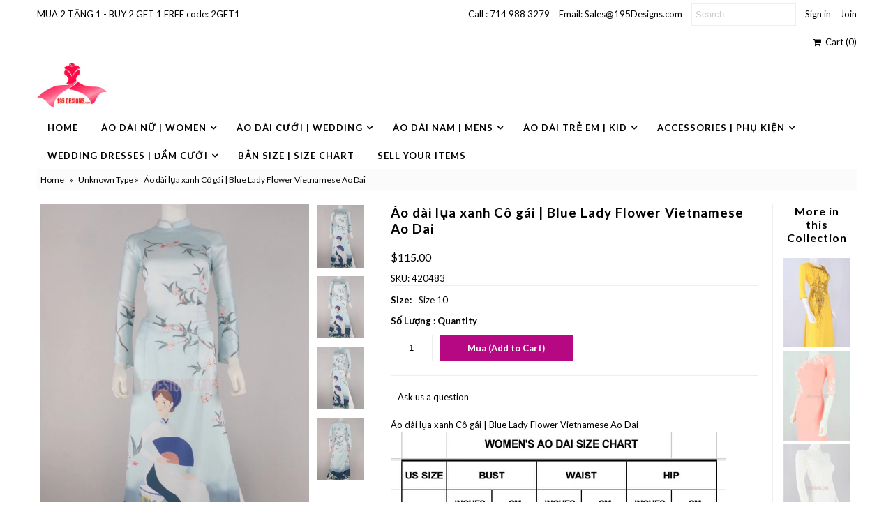

--- FILE ---
content_type: text/html; charset=utf-8
request_url: https://195designs.com/products/ao-dai-l%E1%BB%A5a-xanh-co-gai-blue-flower-vietnamese-ao-dai
body_size: 19280
content:
<!DOCTYPE html>
<!--[if lt IE 7 ]><html class="ie ie6" lang="en"> <![endif]-->
<!--[if IE 7 ]><html class="ie ie7" lang="en"> <![endif]-->
<!--[if IE 8 ]><html class="ie ie8" lang="en"> <![endif]-->
<!--[if (gte IE 9)|!(IE)]><!--><html lang="en"> <!--<![endif]-->
<head>
  <meta charset="utf-8" />
  

<link href='//fonts.googleapis.com/css?family=Alegreya+Sans:300,400,700' rel='stylesheet' type='text/css'>




<link href='//fonts.googleapis.com/css?family=Arvo:400,700' rel='stylesheet' type='text/css'>
  



<link href='//fonts.googleapis.com/css?family=Crimson+Text' rel='stylesheet' type='text/css'>




<link href='//fonts.googleapis.com/css?family=Glegoo' rel='stylesheet' type='text/css'>




<link href='//fonts.googleapis.com/css?family=Hind:300,400,700' rel='stylesheet' type='text/css'>




<link href='//fonts.googleapis.com/css?family=Josefin+Sans:300,400,700' rel='stylesheet' type='text/css'>




<link href='//fonts.googleapis.com/css?family=Karla:400,700' rel='stylesheet' type='text/css'>




<link href='//fonts.googleapis.com/css?family=Lato:300,400,700' rel='stylesheet' type='text/css'>
  



<link href='//fonts.googleapis.com/css?family=Lobster' rel='stylesheet' type='text/css'>
   



<link href='//fonts.googleapis.com/css?family=Lobster+Two:400,700' rel='stylesheet' type='text/css'>
   



<link href='//fonts.googleapis.com/css?family=Montserrat:400,700' rel='stylesheet' type='text/css'>
  



<link href='//fonts.googleapis.com/css?family=Noticia+Text:400,700' rel='stylesheet' type='text/css'>
     



<link href='//fonts.googleapis.com/css?family=Open+Sans:400,300,700' rel='stylesheet' type='text/css'>
  



<link href='//fonts.googleapis.com/css?family=Open+Sans+Condensed:300,700' rel='stylesheet' type='text/css'>




<link href='//fonts.googleapis.com/css?family=Oswald:400,300,700' rel='stylesheet' type='text/css'>




<link href='//fonts.googleapis.com/css?family=Oxygen:300,400,700' rel='stylesheet' type='text/css'>




<link href='//fonts.googleapis.com/css?family=Playfair+Display:400,700' rel='stylesheet' type='text/css'>




<link href='//fonts.googleapis.com/css?family=PT+Sans:400,700' rel='stylesheet' type='text/css'>
    



<link href='//fonts.googleapis.com/css?family=PT+Sans+Narrow:400,700' rel='stylesheet' type='text/css'>
 



<link href='//fonts.googleapis.com/css?family=Questrial' rel='stylesheet' type='text/css'>
   



<link href='//fonts.googleapis.com/css?family=Raleway:400,300,700' rel='stylesheet' type='text/css'>
 



<link href='//fonts.googleapis.com/css?family=Roboto+Slab:300,400,700' rel='stylesheet' type='text/css'>




<link href='//fonts.googleapis.com/css?family=Slabo+27px' rel='stylesheet' type='text/css'>




<link href='//fonts.googleapis.com/css?family=Source+Sans+Pro:300,400,700' rel='stylesheet' type='text/css'>




<link href='//fonts.googleapis.com/css?family=Vollkorn:400,700' rel='stylesheet' type='text/css'>



























  <!-- Meta
================================================== -->
  <title>
    Áo dài lụa xanh Cô gái | Blue Lady Flower Vietnamese Ao Dai &ndash; 195 Designs
  </title>
  
  <meta name="description" content="Áo dài lụa xanh Cô gái | Blue Lady Flower Vietnamese Ao Dai" />
  
  <link rel="canonical" href="https://195designs.com/products/ao-dai-l%e1%bb%a5a-xanh-co-gai-blue-flower-vietnamese-ao-dai" />
  

<meta property="og:type" content="product">
<meta property="og:title" content="Áo dài lụa xanh Cô gái | Blue Lady Flower Vietnamese Ao Dai">
<meta property="og:url" content="https://195designs.com/products/ao-dai-l%e1%bb%a5a-xanh-co-gai-blue-flower-vietnamese-ao-dai">
<meta property="og:description" content="Áo dài lụa xanh Cô gái | Blue Lady Flower Vietnamese Ao Dai">

<meta property="og:image" content="http://195designs.com/cdn/shop/products/IMG_1920_grande.JPG?v=1639432187">
<meta property="og:image:secure_url" content="https://195designs.com/cdn/shop/products/IMG_1920_grande.JPG?v=1639432187">

<meta property="og:image" content="http://195designs.com/cdn/shop/products/IMG_1921_grande.JPG?v=1639432192">
<meta property="og:image:secure_url" content="https://195designs.com/cdn/shop/products/IMG_1921_grande.JPG?v=1639432192">

<meta property="og:image" content="http://195designs.com/cdn/shop/products/IMG_1923_grande.JPG?v=1639432197">
<meta property="og:image:secure_url" content="https://195designs.com/cdn/shop/products/IMG_1923_grande.JPG?v=1639432197">

<meta property="og:price:amount" content="115.00">
<meta property="og:price:currency" content="USD">

<meta property="og:site_name" content="195 Designs">



<meta name="twitter:card" content="summary">


<meta name="twitter:site" content="@">


<meta name="twitter:title" content="Áo dài lụa xanh Cô gái | Blue Lady Flower Vietnamese Ao Dai">
<meta name="twitter:description" content="Áo dài lụa xanh Cô gái | Blue Lady Flower Vietnamese Ao Dai">
<meta name="twitter:image" content="https://195designs.com/cdn/shop/products/IMG_1920_large.JPG?v=1639432187">
<meta name="twitter:image:width" content="480">
<meta name="twitter:image:height" content="480">

  <!-- CSS
================================================== -->
  <link href="//195designs.com/cdn/shop/t/14/assets/stylesheet.css?v=141001174680502057251674767163" rel="stylesheet" type="text/css" media="all" />
  <!-- JS
================================================== -->
  <script type="text/javascript" src="//ajax.googleapis.com/ajax/libs/jquery/2.2.4/jquery.min.js"></script>
  <script src="//195designs.com/cdn/shop/t/14/assets/theme.js?v=176498375836665465011517770584" type="text/javascript"></script>
  <script src="//195designs.com/cdn/shopifycloud/storefront/assets/themes_support/option_selection-b017cd28.js" type="text/javascript"></script>
  

  <meta name="viewport" content="width=device-width, initial-scale=1, maximum-scale=1">
  <!-- Favicons
================================================== -->
  
  <link rel="shortcut icon" href="//195designs.com/cdn/shop/files/favicon_32x32.png?v=1613542258" type="image/png" />
  
  
  
  <script>window.performance && window.performance.mark && window.performance.mark('shopify.content_for_header.start');</script><meta id="shopify-digital-wallet" name="shopify-digital-wallet" content="/26123006/digital_wallets/dialog">
<meta name="shopify-checkout-api-token" content="103241c59326d05617da86df2202f0af">
<meta id="in-context-paypal-metadata" data-shop-id="26123006" data-venmo-supported="false" data-environment="production" data-locale="en_US" data-paypal-v4="true" data-currency="USD">
<link rel="alternate" type="application/json+oembed" href="https://195designs.com/products/ao-dai-l%e1%bb%a5a-xanh-co-gai-blue-flower-vietnamese-ao-dai.oembed">
<script async="async" src="/checkouts/internal/preloads.js?locale=en-US"></script>
<link rel="preconnect" href="https://shop.app" crossorigin="anonymous">
<script async="async" src="https://shop.app/checkouts/internal/preloads.js?locale=en-US&shop_id=26123006" crossorigin="anonymous"></script>
<script id="shopify-features" type="application/json">{"accessToken":"103241c59326d05617da86df2202f0af","betas":["rich-media-storefront-analytics"],"domain":"195designs.com","predictiveSearch":true,"shopId":26123006,"locale":"en"}</script>
<script>var Shopify = Shopify || {};
Shopify.shop = "195designs-com.myshopify.com";
Shopify.locale = "en";
Shopify.currency = {"active":"USD","rate":"1.0"};
Shopify.country = "US";
Shopify.theme = {"name":"195 design wardrobe working 3rd feb","id":9461104681,"schema_name":"Mr Parker","schema_version":"5.3.3","theme_store_id":567,"role":"main"};
Shopify.theme.handle = "null";
Shopify.theme.style = {"id":null,"handle":null};
Shopify.cdnHost = "195designs.com/cdn";
Shopify.routes = Shopify.routes || {};
Shopify.routes.root = "/";</script>
<script type="module">!function(o){(o.Shopify=o.Shopify||{}).modules=!0}(window);</script>
<script>!function(o){function n(){var o=[];function n(){o.push(Array.prototype.slice.apply(arguments))}return n.q=o,n}var t=o.Shopify=o.Shopify||{};t.loadFeatures=n(),t.autoloadFeatures=n()}(window);</script>
<script>
  window.ShopifyPay = window.ShopifyPay || {};
  window.ShopifyPay.apiHost = "shop.app\/pay";
  window.ShopifyPay.redirectState = null;
</script>
<script id="shop-js-analytics" type="application/json">{"pageType":"product"}</script>
<script defer="defer" async type="module" src="//195designs.com/cdn/shopifycloud/shop-js/modules/v2/client.init-shop-cart-sync_BdyHc3Nr.en.esm.js"></script>
<script defer="defer" async type="module" src="//195designs.com/cdn/shopifycloud/shop-js/modules/v2/chunk.common_Daul8nwZ.esm.js"></script>
<script type="module">
  await import("//195designs.com/cdn/shopifycloud/shop-js/modules/v2/client.init-shop-cart-sync_BdyHc3Nr.en.esm.js");
await import("//195designs.com/cdn/shopifycloud/shop-js/modules/v2/chunk.common_Daul8nwZ.esm.js");

  window.Shopify.SignInWithShop?.initShopCartSync?.({"fedCMEnabled":true,"windoidEnabled":true});

</script>
<script>
  window.Shopify = window.Shopify || {};
  if (!window.Shopify.featureAssets) window.Shopify.featureAssets = {};
  window.Shopify.featureAssets['shop-js'] = {"shop-cart-sync":["modules/v2/client.shop-cart-sync_QYOiDySF.en.esm.js","modules/v2/chunk.common_Daul8nwZ.esm.js"],"init-fed-cm":["modules/v2/client.init-fed-cm_DchLp9rc.en.esm.js","modules/v2/chunk.common_Daul8nwZ.esm.js"],"shop-button":["modules/v2/client.shop-button_OV7bAJc5.en.esm.js","modules/v2/chunk.common_Daul8nwZ.esm.js"],"init-windoid":["modules/v2/client.init-windoid_DwxFKQ8e.en.esm.js","modules/v2/chunk.common_Daul8nwZ.esm.js"],"shop-cash-offers":["modules/v2/client.shop-cash-offers_DWtL6Bq3.en.esm.js","modules/v2/chunk.common_Daul8nwZ.esm.js","modules/v2/chunk.modal_CQq8HTM6.esm.js"],"shop-toast-manager":["modules/v2/client.shop-toast-manager_CX9r1SjA.en.esm.js","modules/v2/chunk.common_Daul8nwZ.esm.js"],"init-shop-email-lookup-coordinator":["modules/v2/client.init-shop-email-lookup-coordinator_UhKnw74l.en.esm.js","modules/v2/chunk.common_Daul8nwZ.esm.js"],"pay-button":["modules/v2/client.pay-button_DzxNnLDY.en.esm.js","modules/v2/chunk.common_Daul8nwZ.esm.js"],"avatar":["modules/v2/client.avatar_BTnouDA3.en.esm.js"],"init-shop-cart-sync":["modules/v2/client.init-shop-cart-sync_BdyHc3Nr.en.esm.js","modules/v2/chunk.common_Daul8nwZ.esm.js"],"shop-login-button":["modules/v2/client.shop-login-button_D8B466_1.en.esm.js","modules/v2/chunk.common_Daul8nwZ.esm.js","modules/v2/chunk.modal_CQq8HTM6.esm.js"],"init-customer-accounts-sign-up":["modules/v2/client.init-customer-accounts-sign-up_C8fpPm4i.en.esm.js","modules/v2/client.shop-login-button_D8B466_1.en.esm.js","modules/v2/chunk.common_Daul8nwZ.esm.js","modules/v2/chunk.modal_CQq8HTM6.esm.js"],"init-shop-for-new-customer-accounts":["modules/v2/client.init-shop-for-new-customer-accounts_CVTO0Ztu.en.esm.js","modules/v2/client.shop-login-button_D8B466_1.en.esm.js","modules/v2/chunk.common_Daul8nwZ.esm.js","modules/v2/chunk.modal_CQq8HTM6.esm.js"],"init-customer-accounts":["modules/v2/client.init-customer-accounts_dRgKMfrE.en.esm.js","modules/v2/client.shop-login-button_D8B466_1.en.esm.js","modules/v2/chunk.common_Daul8nwZ.esm.js","modules/v2/chunk.modal_CQq8HTM6.esm.js"],"shop-follow-button":["modules/v2/client.shop-follow-button_CkZpjEct.en.esm.js","modules/v2/chunk.common_Daul8nwZ.esm.js","modules/v2/chunk.modal_CQq8HTM6.esm.js"],"lead-capture":["modules/v2/client.lead-capture_BntHBhfp.en.esm.js","modules/v2/chunk.common_Daul8nwZ.esm.js","modules/v2/chunk.modal_CQq8HTM6.esm.js"],"checkout-modal":["modules/v2/client.checkout-modal_CfxcYbTm.en.esm.js","modules/v2/chunk.common_Daul8nwZ.esm.js","modules/v2/chunk.modal_CQq8HTM6.esm.js"],"shop-login":["modules/v2/client.shop-login_Da4GZ2H6.en.esm.js","modules/v2/chunk.common_Daul8nwZ.esm.js","modules/v2/chunk.modal_CQq8HTM6.esm.js"],"payment-terms":["modules/v2/client.payment-terms_MV4M3zvL.en.esm.js","modules/v2/chunk.common_Daul8nwZ.esm.js","modules/v2/chunk.modal_CQq8HTM6.esm.js"]};
</script>
<script>(function() {
  var isLoaded = false;
  function asyncLoad() {
    if (isLoaded) return;
    isLoaded = true;
    var urls = ["https:\/\/stickyaddtocartbar.azurewebsites.net\/Scripts\/satcb.min.js?v=1\u0026shop=195designs-com.myshopify.com","https:\/\/sp-seller.webkul.com\/js\/seller_profile_tag.js?shop=195designs-com.myshopify.com","https:\/\/seometriks.com\/zoom\/js\/jquery.exenzoom.js?shop=195designs-com.myshopify.com","https:\/\/seometriks.com\/zoom\/js\/exenzoom.php?shop=195designs-com.myshopify.com","https:\/\/sp-seller.webkul.com\/js\/customer_script.js?shop=195designs-com.myshopify.com","https:\/\/cdn.hextom.com\/js\/freeshippingbar.js?shop=195designs-com.myshopify.com"];
    for (var i = 0; i < urls.length; i++) {
      var s = document.createElement('script');
      s.type = 'text/javascript';
      s.async = true;
      s.src = urls[i];
      var x = document.getElementsByTagName('script')[0];
      x.parentNode.insertBefore(s, x);
    }
  };
  if(window.attachEvent) {
    window.attachEvent('onload', asyncLoad);
  } else {
    window.addEventListener('load', asyncLoad, false);
  }
})();</script>
<script id="__st">var __st={"a":26123006,"offset":-28800,"reqid":"031a0108-8b89-42cc-a9a6-581fe92be6bf-1768954004","pageurl":"195designs.com\/products\/ao-dai-l%E1%BB%A5a-xanh-co-gai-blue-flower-vietnamese-ao-dai","u":"23784d05058e","p":"product","rtyp":"product","rid":1609306210375};</script>
<script>window.ShopifyPaypalV4VisibilityTracking = true;</script>
<script id="captcha-bootstrap">!function(){'use strict';const t='contact',e='account',n='new_comment',o=[[t,t],['blogs',n],['comments',n],[t,'customer']],c=[[e,'customer_login'],[e,'guest_login'],[e,'recover_customer_password'],[e,'create_customer']],r=t=>t.map((([t,e])=>`form[action*='/${t}']:not([data-nocaptcha='true']) input[name='form_type'][value='${e}']`)).join(','),a=t=>()=>t?[...document.querySelectorAll(t)].map((t=>t.form)):[];function s(){const t=[...o],e=r(t);return a(e)}const i='password',u='form_key',d=['recaptcha-v3-token','g-recaptcha-response','h-captcha-response',i],f=()=>{try{return window.sessionStorage}catch{return}},m='__shopify_v',_=t=>t.elements[u];function p(t,e,n=!1){try{const o=window.sessionStorage,c=JSON.parse(o.getItem(e)),{data:r}=function(t){const{data:e,action:n}=t;return t[m]||n?{data:e,action:n}:{data:t,action:n}}(c);for(const[e,n]of Object.entries(r))t.elements[e]&&(t.elements[e].value=n);n&&o.removeItem(e)}catch(o){console.error('form repopulation failed',{error:o})}}const l='form_type',E='cptcha';function T(t){t.dataset[E]=!0}const w=window,h=w.document,L='Shopify',v='ce_forms',y='captcha';let A=!1;((t,e)=>{const n=(g='f06e6c50-85a8-45c8-87d0-21a2b65856fe',I='https://cdn.shopify.com/shopifycloud/storefront-forms-hcaptcha/ce_storefront_forms_captcha_hcaptcha.v1.5.2.iife.js',D={infoText:'Protected by hCaptcha',privacyText:'Privacy',termsText:'Terms'},(t,e,n)=>{const o=w[L][v],c=o.bindForm;if(c)return c(t,g,e,D).then(n);var r;o.q.push([[t,g,e,D],n]),r=I,A||(h.body.append(Object.assign(h.createElement('script'),{id:'captcha-provider',async:!0,src:r})),A=!0)});var g,I,D;w[L]=w[L]||{},w[L][v]=w[L][v]||{},w[L][v].q=[],w[L][y]=w[L][y]||{},w[L][y].protect=function(t,e){n(t,void 0,e),T(t)},Object.freeze(w[L][y]),function(t,e,n,w,h,L){const[v,y,A,g]=function(t,e,n){const i=e?o:[],u=t?c:[],d=[...i,...u],f=r(d),m=r(i),_=r(d.filter((([t,e])=>n.includes(e))));return[a(f),a(m),a(_),s()]}(w,h,L),I=t=>{const e=t.target;return e instanceof HTMLFormElement?e:e&&e.form},D=t=>v().includes(t);t.addEventListener('submit',(t=>{const e=I(t);if(!e)return;const n=D(e)&&!e.dataset.hcaptchaBound&&!e.dataset.recaptchaBound,o=_(e),c=g().includes(e)&&(!o||!o.value);(n||c)&&t.preventDefault(),c&&!n&&(function(t){try{if(!f())return;!function(t){const e=f();if(!e)return;const n=_(t);if(!n)return;const o=n.value;o&&e.removeItem(o)}(t);const e=Array.from(Array(32),(()=>Math.random().toString(36)[2])).join('');!function(t,e){_(t)||t.append(Object.assign(document.createElement('input'),{type:'hidden',name:u})),t.elements[u].value=e}(t,e),function(t,e){const n=f();if(!n)return;const o=[...t.querySelectorAll(`input[type='${i}']`)].map((({name:t})=>t)),c=[...d,...o],r={};for(const[a,s]of new FormData(t).entries())c.includes(a)||(r[a]=s);n.setItem(e,JSON.stringify({[m]:1,action:t.action,data:r}))}(t,e)}catch(e){console.error('failed to persist form',e)}}(e),e.submit())}));const S=(t,e)=>{t&&!t.dataset[E]&&(n(t,e.some((e=>e===t))),T(t))};for(const o of['focusin','change'])t.addEventListener(o,(t=>{const e=I(t);D(e)&&S(e,y())}));const B=e.get('form_key'),M=e.get(l),P=B&&M;t.addEventListener('DOMContentLoaded',(()=>{const t=y();if(P)for(const e of t)e.elements[l].value===M&&p(e,B);[...new Set([...A(),...v().filter((t=>'true'===t.dataset.shopifyCaptcha))])].forEach((e=>S(e,t)))}))}(h,new URLSearchParams(w.location.search),n,t,e,['guest_login'])})(!0,!0)}();</script>
<script integrity="sha256-4kQ18oKyAcykRKYeNunJcIwy7WH5gtpwJnB7kiuLZ1E=" data-source-attribution="shopify.loadfeatures" defer="defer" src="//195designs.com/cdn/shopifycloud/storefront/assets/storefront/load_feature-a0a9edcb.js" crossorigin="anonymous"></script>
<script crossorigin="anonymous" defer="defer" src="//195designs.com/cdn/shopifycloud/storefront/assets/shopify_pay/storefront-65b4c6d7.js?v=20250812"></script>
<script data-source-attribution="shopify.dynamic_checkout.dynamic.init">var Shopify=Shopify||{};Shopify.PaymentButton=Shopify.PaymentButton||{isStorefrontPortableWallets:!0,init:function(){window.Shopify.PaymentButton.init=function(){};var t=document.createElement("script");t.src="https://195designs.com/cdn/shopifycloud/portable-wallets/latest/portable-wallets.en.js",t.type="module",document.head.appendChild(t)}};
</script>
<script data-source-attribution="shopify.dynamic_checkout.buyer_consent">
  function portableWalletsHideBuyerConsent(e){var t=document.getElementById("shopify-buyer-consent"),n=document.getElementById("shopify-subscription-policy-button");t&&n&&(t.classList.add("hidden"),t.setAttribute("aria-hidden","true"),n.removeEventListener("click",e))}function portableWalletsShowBuyerConsent(e){var t=document.getElementById("shopify-buyer-consent"),n=document.getElementById("shopify-subscription-policy-button");t&&n&&(t.classList.remove("hidden"),t.removeAttribute("aria-hidden"),n.addEventListener("click",e))}window.Shopify?.PaymentButton&&(window.Shopify.PaymentButton.hideBuyerConsent=portableWalletsHideBuyerConsent,window.Shopify.PaymentButton.showBuyerConsent=portableWalletsShowBuyerConsent);
</script>
<script data-source-attribution="shopify.dynamic_checkout.cart.bootstrap">document.addEventListener("DOMContentLoaded",(function(){function t(){return document.querySelector("shopify-accelerated-checkout-cart, shopify-accelerated-checkout")}if(t())Shopify.PaymentButton.init();else{new MutationObserver((function(e,n){t()&&(Shopify.PaymentButton.init(),n.disconnect())})).observe(document.body,{childList:!0,subtree:!0})}}));
</script>
<link id="shopify-accelerated-checkout-styles" rel="stylesheet" media="screen" href="https://195designs.com/cdn/shopifycloud/portable-wallets/latest/accelerated-checkout-backwards-compat.css" crossorigin="anonymous">
<style id="shopify-accelerated-checkout-cart">
        #shopify-buyer-consent {
  margin-top: 1em;
  display: inline-block;
  width: 100%;
}

#shopify-buyer-consent.hidden {
  display: none;
}

#shopify-subscription-policy-button {
  background: none;
  border: none;
  padding: 0;
  text-decoration: underline;
  font-size: inherit;
  cursor: pointer;
}

#shopify-subscription-policy-button::before {
  box-shadow: none;
}

      </style>

<script>window.performance && window.performance.mark && window.performance.mark('shopify.content_for_header.end');</script>
  
  <script type="text/javascript">
    $(window).load(function() {  
      $('.collection-image').matchHeight();
    });
  </script>
  
<link href="https://monorail-edge.shopifysvc.com" rel="dns-prefetch">
<script>(function(){if ("sendBeacon" in navigator && "performance" in window) {try {var session_token_from_headers = performance.getEntriesByType('navigation')[0].serverTiming.find(x => x.name == '_s').description;} catch {var session_token_from_headers = undefined;}var session_cookie_matches = document.cookie.match(/_shopify_s=([^;]*)/);var session_token_from_cookie = session_cookie_matches && session_cookie_matches.length === 2 ? session_cookie_matches[1] : "";var session_token = session_token_from_headers || session_token_from_cookie || "";function handle_abandonment_event(e) {var entries = performance.getEntries().filter(function(entry) {return /monorail-edge.shopifysvc.com/.test(entry.name);});if (!window.abandonment_tracked && entries.length === 0) {window.abandonment_tracked = true;var currentMs = Date.now();var navigation_start = performance.timing.navigationStart;var payload = {shop_id: 26123006,url: window.location.href,navigation_start,duration: currentMs - navigation_start,session_token,page_type: "product"};window.navigator.sendBeacon("https://monorail-edge.shopifysvc.com/v1/produce", JSON.stringify({schema_id: "online_store_buyer_site_abandonment/1.1",payload: payload,metadata: {event_created_at_ms: currentMs,event_sent_at_ms: currentMs}}));}}window.addEventListener('pagehide', handle_abandonment_event);}}());</script>
<script id="web-pixels-manager-setup">(function e(e,d,r,n,o){if(void 0===o&&(o={}),!Boolean(null===(a=null===(i=window.Shopify)||void 0===i?void 0:i.analytics)||void 0===a?void 0:a.replayQueue)){var i,a;window.Shopify=window.Shopify||{};var t=window.Shopify;t.analytics=t.analytics||{};var s=t.analytics;s.replayQueue=[],s.publish=function(e,d,r){return s.replayQueue.push([e,d,r]),!0};try{self.performance.mark("wpm:start")}catch(e){}var l=function(){var e={modern:/Edge?\/(1{2}[4-9]|1[2-9]\d|[2-9]\d{2}|\d{4,})\.\d+(\.\d+|)|Firefox\/(1{2}[4-9]|1[2-9]\d|[2-9]\d{2}|\d{4,})\.\d+(\.\d+|)|Chrom(ium|e)\/(9{2}|\d{3,})\.\d+(\.\d+|)|(Maci|X1{2}).+ Version\/(15\.\d+|(1[6-9]|[2-9]\d|\d{3,})\.\d+)([,.]\d+|)( \(\w+\)|)( Mobile\/\w+|) Safari\/|Chrome.+OPR\/(9{2}|\d{3,})\.\d+\.\d+|(CPU[ +]OS|iPhone[ +]OS|CPU[ +]iPhone|CPU IPhone OS|CPU iPad OS)[ +]+(15[._]\d+|(1[6-9]|[2-9]\d|\d{3,})[._]\d+)([._]\d+|)|Android:?[ /-](13[3-9]|1[4-9]\d|[2-9]\d{2}|\d{4,})(\.\d+|)(\.\d+|)|Android.+Firefox\/(13[5-9]|1[4-9]\d|[2-9]\d{2}|\d{4,})\.\d+(\.\d+|)|Android.+Chrom(ium|e)\/(13[3-9]|1[4-9]\d|[2-9]\d{2}|\d{4,})\.\d+(\.\d+|)|SamsungBrowser\/([2-9]\d|\d{3,})\.\d+/,legacy:/Edge?\/(1[6-9]|[2-9]\d|\d{3,})\.\d+(\.\d+|)|Firefox\/(5[4-9]|[6-9]\d|\d{3,})\.\d+(\.\d+|)|Chrom(ium|e)\/(5[1-9]|[6-9]\d|\d{3,})\.\d+(\.\d+|)([\d.]+$|.*Safari\/(?![\d.]+ Edge\/[\d.]+$))|(Maci|X1{2}).+ Version\/(10\.\d+|(1[1-9]|[2-9]\d|\d{3,})\.\d+)([,.]\d+|)( \(\w+\)|)( Mobile\/\w+|) Safari\/|Chrome.+OPR\/(3[89]|[4-9]\d|\d{3,})\.\d+\.\d+|(CPU[ +]OS|iPhone[ +]OS|CPU[ +]iPhone|CPU IPhone OS|CPU iPad OS)[ +]+(10[._]\d+|(1[1-9]|[2-9]\d|\d{3,})[._]\d+)([._]\d+|)|Android:?[ /-](13[3-9]|1[4-9]\d|[2-9]\d{2}|\d{4,})(\.\d+|)(\.\d+|)|Mobile Safari.+OPR\/([89]\d|\d{3,})\.\d+\.\d+|Android.+Firefox\/(13[5-9]|1[4-9]\d|[2-9]\d{2}|\d{4,})\.\d+(\.\d+|)|Android.+Chrom(ium|e)\/(13[3-9]|1[4-9]\d|[2-9]\d{2}|\d{4,})\.\d+(\.\d+|)|Android.+(UC? ?Browser|UCWEB|U3)[ /]?(15\.([5-9]|\d{2,})|(1[6-9]|[2-9]\d|\d{3,})\.\d+)\.\d+|SamsungBrowser\/(5\.\d+|([6-9]|\d{2,})\.\d+)|Android.+MQ{2}Browser\/(14(\.(9|\d{2,})|)|(1[5-9]|[2-9]\d|\d{3,})(\.\d+|))(\.\d+|)|K[Aa][Ii]OS\/(3\.\d+|([4-9]|\d{2,})\.\d+)(\.\d+|)/},d=e.modern,r=e.legacy,n=navigator.userAgent;return n.match(d)?"modern":n.match(r)?"legacy":"unknown"}(),u="modern"===l?"modern":"legacy",c=(null!=n?n:{modern:"",legacy:""})[u],f=function(e){return[e.baseUrl,"/wpm","/b",e.hashVersion,"modern"===e.buildTarget?"m":"l",".js"].join("")}({baseUrl:d,hashVersion:r,buildTarget:u}),m=function(e){var d=e.version,r=e.bundleTarget,n=e.surface,o=e.pageUrl,i=e.monorailEndpoint;return{emit:function(e){var a=e.status,t=e.errorMsg,s=(new Date).getTime(),l=JSON.stringify({metadata:{event_sent_at_ms:s},events:[{schema_id:"web_pixels_manager_load/3.1",payload:{version:d,bundle_target:r,page_url:o,status:a,surface:n,error_msg:t},metadata:{event_created_at_ms:s}}]});if(!i)return console&&console.warn&&console.warn("[Web Pixels Manager] No Monorail endpoint provided, skipping logging."),!1;try{return self.navigator.sendBeacon.bind(self.navigator)(i,l)}catch(e){}var u=new XMLHttpRequest;try{return u.open("POST",i,!0),u.setRequestHeader("Content-Type","text/plain"),u.send(l),!0}catch(e){return console&&console.warn&&console.warn("[Web Pixels Manager] Got an unhandled error while logging to Monorail."),!1}}}}({version:r,bundleTarget:l,surface:e.surface,pageUrl:self.location.href,monorailEndpoint:e.monorailEndpoint});try{o.browserTarget=l,function(e){var d=e.src,r=e.async,n=void 0===r||r,o=e.onload,i=e.onerror,a=e.sri,t=e.scriptDataAttributes,s=void 0===t?{}:t,l=document.createElement("script"),u=document.querySelector("head"),c=document.querySelector("body");if(l.async=n,l.src=d,a&&(l.integrity=a,l.crossOrigin="anonymous"),s)for(var f in s)if(Object.prototype.hasOwnProperty.call(s,f))try{l.dataset[f]=s[f]}catch(e){}if(o&&l.addEventListener("load",o),i&&l.addEventListener("error",i),u)u.appendChild(l);else{if(!c)throw new Error("Did not find a head or body element to append the script");c.appendChild(l)}}({src:f,async:!0,onload:function(){if(!function(){var e,d;return Boolean(null===(d=null===(e=window.Shopify)||void 0===e?void 0:e.analytics)||void 0===d?void 0:d.initialized)}()){var d=window.webPixelsManager.init(e)||void 0;if(d){var r=window.Shopify.analytics;r.replayQueue.forEach((function(e){var r=e[0],n=e[1],o=e[2];d.publishCustomEvent(r,n,o)})),r.replayQueue=[],r.publish=d.publishCustomEvent,r.visitor=d.visitor,r.initialized=!0}}},onerror:function(){return m.emit({status:"failed",errorMsg:"".concat(f," has failed to load")})},sri:function(e){var d=/^sha384-[A-Za-z0-9+/=]+$/;return"string"==typeof e&&d.test(e)}(c)?c:"",scriptDataAttributes:o}),m.emit({status:"loading"})}catch(e){m.emit({status:"failed",errorMsg:(null==e?void 0:e.message)||"Unknown error"})}}})({shopId: 26123006,storefrontBaseUrl: "https://195designs.com",extensionsBaseUrl: "https://extensions.shopifycdn.com/cdn/shopifycloud/web-pixels-manager",monorailEndpoint: "https://monorail-edge.shopifysvc.com/unstable/produce_batch",surface: "storefront-renderer",enabledBetaFlags: ["2dca8a86"],webPixelsConfigList: [{"id":"112689223","configuration":"{\"pixel_id\":\"1155528096214387\",\"pixel_type\":\"facebook_pixel\"}","eventPayloadVersion":"v1","runtimeContext":"OPEN","scriptVersion":"ca16bc87fe92b6042fbaa3acc2fbdaa6","type":"APP","apiClientId":2329312,"privacyPurposes":["ANALYTICS","MARKETING","SALE_OF_DATA"],"dataSharingAdjustments":{"protectedCustomerApprovalScopes":["read_customer_address","read_customer_email","read_customer_name","read_customer_personal_data","read_customer_phone"]}},{"id":"33554503","configuration":"{\"tagID\":\"2617362672629\"}","eventPayloadVersion":"v1","runtimeContext":"STRICT","scriptVersion":"18031546ee651571ed29edbe71a3550b","type":"APP","apiClientId":3009811,"privacyPurposes":["ANALYTICS","MARKETING","SALE_OF_DATA"],"dataSharingAdjustments":{"protectedCustomerApprovalScopes":["read_customer_address","read_customer_email","read_customer_name","read_customer_personal_data","read_customer_phone"]}},{"id":"shopify-app-pixel","configuration":"{}","eventPayloadVersion":"v1","runtimeContext":"STRICT","scriptVersion":"0450","apiClientId":"shopify-pixel","type":"APP","privacyPurposes":["ANALYTICS","MARKETING"]},{"id":"shopify-custom-pixel","eventPayloadVersion":"v1","runtimeContext":"LAX","scriptVersion":"0450","apiClientId":"shopify-pixel","type":"CUSTOM","privacyPurposes":["ANALYTICS","MARKETING"]}],isMerchantRequest: false,initData: {"shop":{"name":"195 Designs","paymentSettings":{"currencyCode":"USD"},"myshopifyDomain":"195designs-com.myshopify.com","countryCode":"US","storefrontUrl":"https:\/\/195designs.com"},"customer":null,"cart":null,"checkout":null,"productVariants":[{"price":{"amount":115.0,"currencyCode":"USD"},"product":{"title":"Áo dài lụa xanh Cô gái | Blue Lady Flower Vietnamese Ao Dai","vendor":"195Designs","id":"1609306210375","untranslatedTitle":"Áo dài lụa xanh Cô gái | Blue Lady Flower Vietnamese Ao Dai","url":"\/products\/ao-dai-l%E1%BB%A5a-xanh-co-gai-blue-flower-vietnamese-ao-dai","type":""},"id":"16014561280071","image":{"src":"\/\/195designs.com\/cdn\/shop\/products\/IMG_1920.JPG?v=1639432187"},"sku":"420483","title":"Size 10","untranslatedTitle":"Size 10"}],"purchasingCompany":null},},"https://195designs.com/cdn","fcfee988w5aeb613cpc8e4bc33m6693e112",{"modern":"","legacy":""},{"shopId":"26123006","storefrontBaseUrl":"https:\/\/195designs.com","extensionBaseUrl":"https:\/\/extensions.shopifycdn.com\/cdn\/shopifycloud\/web-pixels-manager","surface":"storefront-renderer","enabledBetaFlags":"[\"2dca8a86\"]","isMerchantRequest":"false","hashVersion":"fcfee988w5aeb613cpc8e4bc33m6693e112","publish":"custom","events":"[[\"page_viewed\",{}],[\"product_viewed\",{\"productVariant\":{\"price\":{\"amount\":115.0,\"currencyCode\":\"USD\"},\"product\":{\"title\":\"Áo dài lụa xanh Cô gái | Blue Lady Flower Vietnamese Ao Dai\",\"vendor\":\"195Designs\",\"id\":\"1609306210375\",\"untranslatedTitle\":\"Áo dài lụa xanh Cô gái | Blue Lady Flower Vietnamese Ao Dai\",\"url\":\"\/products\/ao-dai-l%E1%BB%A5a-xanh-co-gai-blue-flower-vietnamese-ao-dai\",\"type\":\"\"},\"id\":\"16014561280071\",\"image\":{\"src\":\"\/\/195designs.com\/cdn\/shop\/products\/IMG_1920.JPG?v=1639432187\"},\"sku\":\"420483\",\"title\":\"Size 10\",\"untranslatedTitle\":\"Size 10\"}}]]"});</script><script>
  window.ShopifyAnalytics = window.ShopifyAnalytics || {};
  window.ShopifyAnalytics.meta = window.ShopifyAnalytics.meta || {};
  window.ShopifyAnalytics.meta.currency = 'USD';
  var meta = {"product":{"id":1609306210375,"gid":"gid:\/\/shopify\/Product\/1609306210375","vendor":"195Designs","type":"","handle":"ao-dai-lụa-xanh-co-gai-blue-flower-vietnamese-ao-dai","variants":[{"id":16014561280071,"price":11500,"name":"Áo dài lụa xanh Cô gái | Blue Lady Flower Vietnamese Ao Dai - Size 10","public_title":"Size 10","sku":"420483"}],"remote":false},"page":{"pageType":"product","resourceType":"product","resourceId":1609306210375,"requestId":"031a0108-8b89-42cc-a9a6-581fe92be6bf-1768954004"}};
  for (var attr in meta) {
    window.ShopifyAnalytics.meta[attr] = meta[attr];
  }
</script>
<script class="analytics">
  (function () {
    var customDocumentWrite = function(content) {
      var jquery = null;

      if (window.jQuery) {
        jquery = window.jQuery;
      } else if (window.Checkout && window.Checkout.$) {
        jquery = window.Checkout.$;
      }

      if (jquery) {
        jquery('body').append(content);
      }
    };

    var hasLoggedConversion = function(token) {
      if (token) {
        return document.cookie.indexOf('loggedConversion=' + token) !== -1;
      }
      return false;
    }

    var setCookieIfConversion = function(token) {
      if (token) {
        var twoMonthsFromNow = new Date(Date.now());
        twoMonthsFromNow.setMonth(twoMonthsFromNow.getMonth() + 2);

        document.cookie = 'loggedConversion=' + token + '; expires=' + twoMonthsFromNow;
      }
    }

    var trekkie = window.ShopifyAnalytics.lib = window.trekkie = window.trekkie || [];
    if (trekkie.integrations) {
      return;
    }
    trekkie.methods = [
      'identify',
      'page',
      'ready',
      'track',
      'trackForm',
      'trackLink'
    ];
    trekkie.factory = function(method) {
      return function() {
        var args = Array.prototype.slice.call(arguments);
        args.unshift(method);
        trekkie.push(args);
        return trekkie;
      };
    };
    for (var i = 0; i < trekkie.methods.length; i++) {
      var key = trekkie.methods[i];
      trekkie[key] = trekkie.factory(key);
    }
    trekkie.load = function(config) {
      trekkie.config = config || {};
      trekkie.config.initialDocumentCookie = document.cookie;
      var first = document.getElementsByTagName('script')[0];
      var script = document.createElement('script');
      script.type = 'text/javascript';
      script.onerror = function(e) {
        var scriptFallback = document.createElement('script');
        scriptFallback.type = 'text/javascript';
        scriptFallback.onerror = function(error) {
                var Monorail = {
      produce: function produce(monorailDomain, schemaId, payload) {
        var currentMs = new Date().getTime();
        var event = {
          schema_id: schemaId,
          payload: payload,
          metadata: {
            event_created_at_ms: currentMs,
            event_sent_at_ms: currentMs
          }
        };
        return Monorail.sendRequest("https://" + monorailDomain + "/v1/produce", JSON.stringify(event));
      },
      sendRequest: function sendRequest(endpointUrl, payload) {
        // Try the sendBeacon API
        if (window && window.navigator && typeof window.navigator.sendBeacon === 'function' && typeof window.Blob === 'function' && !Monorail.isIos12()) {
          var blobData = new window.Blob([payload], {
            type: 'text/plain'
          });

          if (window.navigator.sendBeacon(endpointUrl, blobData)) {
            return true;
          } // sendBeacon was not successful

        } // XHR beacon

        var xhr = new XMLHttpRequest();

        try {
          xhr.open('POST', endpointUrl);
          xhr.setRequestHeader('Content-Type', 'text/plain');
          xhr.send(payload);
        } catch (e) {
          console.log(e);
        }

        return false;
      },
      isIos12: function isIos12() {
        return window.navigator.userAgent.lastIndexOf('iPhone; CPU iPhone OS 12_') !== -1 || window.navigator.userAgent.lastIndexOf('iPad; CPU OS 12_') !== -1;
      }
    };
    Monorail.produce('monorail-edge.shopifysvc.com',
      'trekkie_storefront_load_errors/1.1',
      {shop_id: 26123006,
      theme_id: 9461104681,
      app_name: "storefront",
      context_url: window.location.href,
      source_url: "//195designs.com/cdn/s/trekkie.storefront.cd680fe47e6c39ca5d5df5f0a32d569bc48c0f27.min.js"});

        };
        scriptFallback.async = true;
        scriptFallback.src = '//195designs.com/cdn/s/trekkie.storefront.cd680fe47e6c39ca5d5df5f0a32d569bc48c0f27.min.js';
        first.parentNode.insertBefore(scriptFallback, first);
      };
      script.async = true;
      script.src = '//195designs.com/cdn/s/trekkie.storefront.cd680fe47e6c39ca5d5df5f0a32d569bc48c0f27.min.js';
      first.parentNode.insertBefore(script, first);
    };
    trekkie.load(
      {"Trekkie":{"appName":"storefront","development":false,"defaultAttributes":{"shopId":26123006,"isMerchantRequest":null,"themeId":9461104681,"themeCityHash":"11254860261667260621","contentLanguage":"en","currency":"USD","eventMetadataId":"9aab239f-839a-4393-885c-2c5de9ccf243"},"isServerSideCookieWritingEnabled":true,"monorailRegion":"shop_domain","enabledBetaFlags":["65f19447"]},"Session Attribution":{},"S2S":{"facebookCapiEnabled":true,"source":"trekkie-storefront-renderer","apiClientId":580111}}
    );

    var loaded = false;
    trekkie.ready(function() {
      if (loaded) return;
      loaded = true;

      window.ShopifyAnalytics.lib = window.trekkie;

      var originalDocumentWrite = document.write;
      document.write = customDocumentWrite;
      try { window.ShopifyAnalytics.merchantGoogleAnalytics.call(this); } catch(error) {};
      document.write = originalDocumentWrite;

      window.ShopifyAnalytics.lib.page(null,{"pageType":"product","resourceType":"product","resourceId":1609306210375,"requestId":"031a0108-8b89-42cc-a9a6-581fe92be6bf-1768954004","shopifyEmitted":true});

      var match = window.location.pathname.match(/checkouts\/(.+)\/(thank_you|post_purchase)/)
      var token = match? match[1]: undefined;
      if (!hasLoggedConversion(token)) {
        setCookieIfConversion(token);
        window.ShopifyAnalytics.lib.track("Viewed Product",{"currency":"USD","variantId":16014561280071,"productId":1609306210375,"productGid":"gid:\/\/shopify\/Product\/1609306210375","name":"Áo dài lụa xanh Cô gái | Blue Lady Flower Vietnamese Ao Dai - Size 10","price":"115.00","sku":"420483","brand":"195Designs","variant":"Size 10","category":"","nonInteraction":true,"remote":false},undefined,undefined,{"shopifyEmitted":true});
      window.ShopifyAnalytics.lib.track("monorail:\/\/trekkie_storefront_viewed_product\/1.1",{"currency":"USD","variantId":16014561280071,"productId":1609306210375,"productGid":"gid:\/\/shopify\/Product\/1609306210375","name":"Áo dài lụa xanh Cô gái | Blue Lady Flower Vietnamese Ao Dai - Size 10","price":"115.00","sku":"420483","brand":"195Designs","variant":"Size 10","category":"","nonInteraction":true,"remote":false,"referer":"https:\/\/195designs.com\/products\/ao-dai-l%E1%BB%A5a-xanh-co-gai-blue-flower-vietnamese-ao-dai"});
      }
    });


        var eventsListenerScript = document.createElement('script');
        eventsListenerScript.async = true;
        eventsListenerScript.src = "//195designs.com/cdn/shopifycloud/storefront/assets/shop_events_listener-3da45d37.js";
        document.getElementsByTagName('head')[0].appendChild(eventsListenerScript);

})();</script>
<script
  defer
  src="https://195designs.com/cdn/shopifycloud/perf-kit/shopify-perf-kit-3.0.4.min.js"
  data-application="storefront-renderer"
  data-shop-id="26123006"
  data-render-region="gcp-us-central1"
  data-page-type="product"
  data-theme-instance-id="9461104681"
  data-theme-name="Mr Parker"
  data-theme-version="5.3.3"
  data-monorail-region="shop_domain"
  data-resource-timing-sampling-rate="10"
  data-shs="true"
  data-shs-beacon="true"
  data-shs-export-with-fetch="true"
  data-shs-logs-sample-rate="1"
  data-shs-beacon-endpoint="https://195designs.com/api/collect"
></script>
</head>

<body class="gridlock shifter shifter-left product">
  <div id="shopify-section-mobile-navigation" class="shopify-section"><nav class="shifter-navigation" data-section-id="mobile-navigation" data-section-type="mobile-navigation">
  <div class="search">
    <form action="/search" method="get">
      <input type="text" name="q" id="q" placeholder="Search" />
    </form>
  </div>

  <ul id="accordion">
  
  
  <li><a href="/">Home</a></li>
  
  
  
  <li class="accordion-toggle" aria-haspopup="true" aria-expanded="false"><a href="/collections/ao-dai">Áo Dài Nữ | Women</a></li>
  <div class="accordion-content">
    <ul class="sub">
      
      
      <li><a href="/collections/ao-dai-event-d%E1%BA%A1-h%E1%BB%99i">Áo Dài Dạ Hội | Event </a></li>
      
      
      
      <li><a href="/collections/mother-of-the-bride-ao-dai-ba-sui">Áo Dài Kết Đá Pha Lê | Crystal </a></li>
      
      
      
      <li><a href="/collections/ao-dai-g%E1%BA%A5m-embroiled">Áo Dài Gấm | Brocade</a></li>
      
      
      
      <li><a href="/collections/ao-dai-in-hoa-print-flower">Áo Dài  In Hoa | Print Flower</a></li>
      
      
      
      <li><a href="/collections/ao-dai-co-ba-miss-sai-gon-60s">Áo Dài Cô Ba | Miss Sai Gon 60&#39;s</a></li>
      
      
      
      <li><a href="/collections/ao-dai-modern-cach-tan">Áo Dài Cách Tân | Modern </a></li>
      
      
      
      <li><a href="/collections/white-ao-dai-tr%E1%BA%AFng">Ao Dai Trắng | White </a></li>
      
      
      
      <li><a href="/collections/ao-dai-event-d%E1%BA%A1-h%E1%BB%99i-1">Áo Dài Tết | New Year </a></li>
      
      
      
      <li><a href="/collections/ao-dai">Tất Cả Áo Dài | View All </a></li>
      
      
      
      <li><a href="/collections/ao-dai-tr%C6%A1n-plain-color-ao-dai"> Áo Dài Trơn | Plain Color Ao Dai</a></li>
      
      
    </ul>
  </div>
  
  
  
  <li class="accordion-toggle" aria-haspopup="true" aria-expanded="false"><a href="/collections/ao-dai-wedding-dam-c%C6%B0%E1%BB%9Bi-1">Áo Dài Cưới | Wedding</a></li>
  <div class="accordion-content">
    <ul class="sub">
      
      
      <div class="accordion-toggle2" aria-haspopup="true" aria-expanded="false"><a href="/collections/bride-co-dau">Áo Dài Cô Dâu | Bridal Ao Dai </a></div>
      <div class="accordion-content2">
        <ul class="sub">
          
          <li><a href="/collections/ao-dai-d%E1%BB%8F-red">Áo Dài Cưới Đỏ | Red Ao Dai Wedding</a></li>
          
          <li><a href="/collections/ao-dai-c%C6%B0%E1%BB%9Bi-h%E1%BB%93ng-pink-wedding">Áo Dài Cưới Hồng | Pink Ao Dai Wedding</a></li>
          
          <li><a href="/collections/ao-dai-c%C6%B0%E1%BB%9Bi-vang-gold-ao-dai-wedding">Áo Dài Cưới Vàng | Gold Ao Dai Wedding</a></li>
          
          <li><a href="/collections/ao-dai-c%C6%B0%E1%BB%9Bi-tr%E1%BA%AFng-white-ao-dai-wedding">Áo Dài Cưới Trắng | White Ao Dai Wedding</a></li>
          
        </ul>
      </div>
      
      
      
      <li><a href="/collections/bridesmaid-ph%E1%BB%A5-dau">Áo Dài Phụ Dâu | Bridesmaid</a></li>
      
      
      
      <li><a href="/collections/ao-dai-trung-nien-mother-of-the-bride">Áo Dài Bà Sui | Mother of The Bride</a></li>
      
      
    </ul>
  </div>
  
  
  
  <li class="accordion-toggle" aria-haspopup="true" aria-expanded="false"><a href="/collections/groomsman-ph%E1%BB%A5-r%E1%BB%83">Áo Dài Nam | Mens</a></li>
  <div class="accordion-content">
    <ul class="sub">
      
      
      <li><a href="/collections/men-new-year-tet">Áo Dài Nam Tết | Men New Year  </a></li>
      
      
      
      <li><a href="/collections/groom-chu-r%E1%BB%83-1">Áo Dài Chú Rể | Groom </a></li>
      
      
      
      <li><a href="/collections/groomsman-ph%E1%BB%A5-r%E1%BB%83">Áo Dài Phụ Rể | Groomsman </a></li>
      
      
    </ul>
  </div>
  
  
  
  <li class="accordion-toggle" aria-haspopup="true" aria-expanded="false"><a href="https://195designs.com/collections/ao-dai-kid-tr%E1%BA%BB-em">Áo Dài Trẻ Em | Kid  </a></li>
  <div class="accordion-content">
    <ul class="sub">
      
      
      <li><a href="/collections/boy-be-trai-1">Áo Dài Bé Trai | Boy</a></li>
      
      
      
      <li><a href="https://195designs.com/collections/girl-be-gai-1">Áo Dài Bé Gái | Girl </a></li>
      
      
    </ul>
  </div>
  
  
  
  <li class="accordion-toggle" aria-haspopup="true" aria-expanded="false"><a href="/collections/accessories-ph%E1%BB%A5-ki%E1%BB%87n">Accessories | Phụ Kiện</a></li>
  <div class="accordion-content">
    <ul class="sub">
      
      
      <li><a href="/collections/accessories-ph%E1%BB%A5-ki%E1%BB%87n">Ao Dai Accessories </a></li>
      
      
      
      <li><a href="/collections/body-shaper">Body shaper</a></li>
      
      
    </ul>
  </div>
  
  
  
  <li class="accordion-toggle" aria-haspopup="true" aria-expanded="false"><a href="/collections/wedding-dresses">Wedding Dresses | Đầm Cưới </a></li>
  <div class="accordion-content">
    <ul class="sub">
      
      
      <li><a href="/collections/bridesmaid-dresses-ao-d%E1%BA%A7m-ph%E1%BB%A5-dau">Bridesmaid Dresses | Áo Đầm Phụ Dâu</a></li>
      
      
    </ul>
  </div>
  
  
  
  <li><a href="/pages/measurement">Bản Size | SIZE CHART</a></li>
  
  
  
  <li><a href="/pages/group-sale">Sell Your Items</a></li>
  
  
  </ul>
</nav>


</div>
  <div id="CartDrawer" class="drawer drawer--right">
  <div class="drawer__header">
    <div class="table-cell">
    <h3>GIỎ ĐỒ | SHOPPING CART1132</h3>
    </div>
    <div class="table-cell">
    <span class="drawer__close js-drawer-close">
        Close
    </span>
    </div>
  </div>
  <div id="CartContainer"></div>
</div>
  <div class="shifter-page is-moved-by-drawer" id="PageContainer"> 
    <div id="shopify-section-header" class="shopify-section"><div class="header-section" data-section-id="header" data-section-type="header-section">
  <header class="wrapper-is-absolute">
    <div class="row">
      <div id="message" class="desktop-6 mobile-3">
        <p>MUA&nbsp;2 TẶNG 1 -&nbsp;<span>BUY 2 GET 1 FREE&nbsp;</span>code:&nbsp;2GET1&nbsp;</p>
<p></p>
<p></p>
<p></p>
       
      </div>
      <ul id="cart" class="desktop-6 mobile-3">
        <li class="mobile-trigger"><span class="shifter-handle"><i class="fa fa-bars"></i></span></li>
       
        <li> Call : 714 988 3279</li> <li>Email: Sales@195Designs.com </li>
        
        <li class="searchbox">
          <form action="/search" method="get">
            <input type="text" name="q" id="q" placeholder="Search" />
          </form>
        </li>
 
        
        
        <li><a href="/account/login" id="customer_login_link">Sign in</a></li>
        <li><a href="/account/register" id="customer_register_link">Join</a></li>
        
        
        
        <li>
          <a href="/cart" class="site-header__cart-toggle js-drawer-open-right" aria-controls="CartDrawer" aria-expanded="false"><i class="fa fa-shopping-cart" aria-hidden="true"></i>&nbsp;&nbsp;Cart <span class="cart-count">(0)</span></a>
        </li>
      </ul>
    </div>
  </header>
  <div class="clear"></div>
  <div class="header-wrapper absolute">
    <div class="row">
      <div id="navigation">
        <div id="logo" class="desktop-12 tablet-6 mobile-3 ">
          
<a href="/">
            <img src="//195designs.com/cdn/shop/files/logo_1_600x.png?v=1613542230" alt="195 Designs" itemprop="logo">
          </a>
          
        </div>

        

        <nav class="desktop-12 tablet-6 mobile-3 nav-left">
          <ul id="nav">
            
            
            <li><a href="/">Home</a></li>
            
            
            
            <li class="dropdown has_sub_menu" aria-haspopup="true" aria-expanded="false">
              <a class="dlink" href="/collections/ao-dai">Áo Dài Nữ | Women</a>
              <ul class="submenu">
                
                
                <li><a href="/collections/ao-dai-event-d%E1%BA%A1-h%E1%BB%99i">Áo Dài Dạ Hội | Event </a></li>
                
                
                
                <li><a href="/collections/mother-of-the-bride-ao-dai-ba-sui">Áo Dài Kết Đá Pha Lê | Crystal </a></li>
                
                
                
                <li><a href="/collections/ao-dai-g%E1%BA%A5m-embroiled">Áo Dài Gấm | Brocade</a></li>
                
                
                
                <li><a href="/collections/ao-dai-in-hoa-print-flower">Áo Dài  In Hoa | Print Flower</a></li>
                
                
                
                <li><a href="/collections/ao-dai-co-ba-miss-sai-gon-60s">Áo Dài Cô Ba | Miss Sai Gon 60&#39;s</a></li>
                
                
                
                <li><a href="/collections/ao-dai-modern-cach-tan">Áo Dài Cách Tân | Modern </a></li>
                
                
                
                <li><a href="/collections/white-ao-dai-tr%E1%BA%AFng">Ao Dai Trắng | White </a></li>
                
                
                
                <li><a href="/collections/ao-dai-event-d%E1%BA%A1-h%E1%BB%99i-1">Áo Dài Tết | New Year </a></li>
                
                
                
                <li><a href="/collections/ao-dai">Tất Cả Áo Dài | View All </a></li>
                
                
                
                <li><a href="/collections/ao-dai-tr%C6%A1n-plain-color-ao-dai"> Áo Dài Trơn | Plain Color Ao Dai</a></li>
                
                
              </ul>
            </li>
            
            
            
            <li class="dropdown has_sub_menu" aria-haspopup="true" aria-expanded="false">
              <a class="dlink" href="/collections/ao-dai-wedding-dam-c%C6%B0%E1%BB%9Bi-1">Áo Dài Cưới | Wedding</a>
              <ul class="submenu">
                
                
                <li class="is_parent has_sub_menu" aria-haspopup="true" aria-expanded="false">
                  <a href="/collections/bride-co-dau">Áo Dài Cô Dâu | Bridal Ao Dai </a>
                  <ul class="sub_sub_menu">
                    
                    <li><a href="/collections/ao-dai-d%E1%BB%8F-red">Áo Dài Cưới Đỏ | Red Ao Dai Wedding</a></li>
                    
                    <li><a href="/collections/ao-dai-c%C6%B0%E1%BB%9Bi-h%E1%BB%93ng-pink-wedding">Áo Dài Cưới Hồng | Pink Ao Dai Wedding</a></li>
                    
                    <li><a href="/collections/ao-dai-c%C6%B0%E1%BB%9Bi-vang-gold-ao-dai-wedding">Áo Dài Cưới Vàng | Gold Ao Dai Wedding</a></li>
                    
                    <li><a href="/collections/ao-dai-c%C6%B0%E1%BB%9Bi-tr%E1%BA%AFng-white-ao-dai-wedding">Áo Dài Cưới Trắng | White Ao Dai Wedding</a></li>
                    
                  </ul>
                </li>
                
                
                
                <li><a href="/collections/bridesmaid-ph%E1%BB%A5-dau">Áo Dài Phụ Dâu | Bridesmaid</a></li>
                
                
                
                <li><a href="/collections/ao-dai-trung-nien-mother-of-the-bride">Áo Dài Bà Sui | Mother of The Bride</a></li>
                
                
              </ul>
            </li>
            
            
            
            <li class="dropdown has_sub_menu" aria-haspopup="true" aria-expanded="false">
              <a class="dlink" href="/collections/groomsman-ph%E1%BB%A5-r%E1%BB%83">Áo Dài Nam | Mens</a>
              <ul class="submenu">
                
                
                <li><a href="/collections/men-new-year-tet">Áo Dài Nam Tết | Men New Year  </a></li>
                
                
                
                <li><a href="/collections/groom-chu-r%E1%BB%83-1">Áo Dài Chú Rể | Groom </a></li>
                
                
                
                <li><a href="/collections/groomsman-ph%E1%BB%A5-r%E1%BB%83">Áo Dài Phụ Rể | Groomsman </a></li>
                
                
              </ul>
            </li>
            
            
            
            <li class="dropdown has_sub_menu" aria-haspopup="true" aria-expanded="false">
              <a class="dlink" href="https://195designs.com/collections/ao-dai-kid-tr%E1%BA%BB-em">Áo Dài Trẻ Em | Kid  </a>
              <ul class="submenu">
                
                
                <li><a href="/collections/boy-be-trai-1">Áo Dài Bé Trai | Boy</a></li>
                
                
                
                <li><a href="https://195designs.com/collections/girl-be-gai-1">Áo Dài Bé Gái | Girl </a></li>
                
                
              </ul>
            </li>
            
            
            
            <li class="dropdown has_sub_menu" aria-haspopup="true" aria-expanded="false">
              <a class="dlink" href="/collections/accessories-ph%E1%BB%A5-ki%E1%BB%87n">Accessories | Phụ Kiện</a>
              <ul class="submenu">
                
                
                <li><a href="/collections/accessories-ph%E1%BB%A5-ki%E1%BB%87n">Ao Dai Accessories </a></li>
                
                
                
                <li><a href="/collections/body-shaper">Body shaper</a></li>
                
                
              </ul>
            </li>
            
            
            
            <li class="dropdown has_sub_menu" aria-haspopup="true" aria-expanded="false">
              <a class="dlink" href="/collections/wedding-dresses">Wedding Dresses | Đầm Cưới </a>
              <ul class="submenu">
                
                
                <li><a href="/collections/bridesmaid-dresses-ao-d%E1%BA%A7m-ph%E1%BB%A5-dau">Bridesmaid Dresses | Áo Đầm Phụ Dâu</a></li>
                
                
              </ul>
            </li>
            
            
            
            <li><a href="/pages/measurement">Bản Size | SIZE CHART</a></li>
            
            
            
            <li><a href="/pages/group-sale">Sell Your Items</a></li>
            
            
          </ul>
        </nav>
      </div>
    </div>
  </div>

  <div class="clear"></div>

</div>
<style>
  
  @media screen and ( min-width: 741px ) {
    body.index .header-section {
      position: absolute;
      width: 100%;
      z-index: 5;
    }
  }
  
  
  #navigation:after {
    content:"";
    border-bottom: 1px solid #ebebeb;
    position: absolute;
    bottom: 0;
    left: 1%;
    width: 98%;
  }
  
  
  #logo { line-height: 0; }
  #logo img { max-width: 100px; }
  
  #logo a {
    font-size: 23px;
    font-weight: bold;
  }
  .searchbox form #q {
    font-size: ;
    font-family: ;
  }
  select#currencies {
    font-weight: ;
    font-size: ;
  }

  
</style>



</div>
    <div id="content" class="row">
      
      
<div id="breadcrumb" class="desktop-12">
  <a href="/" class="homepage-link" title="Back to the frontpage">Home</a>
  
  
  <span class="separator">&raquo;</span> 
  Unknown Type
  
  <span class="separator">&raquo;</span>
  <span class="page-title">Áo dài lụa xanh Cô gái | Blue Lady Flower Vietnamese Ao Dai</span>
  
</div>
	
      
      
<!-- sh_hub-added -->
<script>
	var HUBParams = {
		"id" : "19f73e23792ffd81528aec2a4b9fb82e",
		"product" : {"id":1609306210375,"title":"Áo dài lụa xanh Cô gái | Blue Lady Flower Vietnamese Ao Dai","handle":"ao-dai-lụa-xanh-co-gai-blue-flower-vietnamese-ao-dai","description":"\u003cp\u003eÁo dài lụa xanh Cô gái | Blue Lady Flower Vietnamese Ao Dai\u003cimg src=\"\/\/cdn.shopify.com\/s\/files\/1\/2612\/3006\/files\/10F9FA39-9499-40DD-9A06-664F1D932450_large.jpeg?v=1543548097\" alt=\"\"\u003e\u003c\/p\u003e","published_at":"2018-11-06T10:12:32-08:00","created_at":"2019-01-29T15:46:20-08:00","vendor":"195Designs","type":"","tags":["3d print","ao dai","ao dai dress","ao dai event","dress","modern","Size 10","áo dài hoa"],"price":11500,"price_min":11500,"price_max":11500,"available":true,"price_varies":false,"compare_at_price":null,"compare_at_price_min":0,"compare_at_price_max":0,"compare_at_price_varies":false,"variants":[{"id":16014561280071,"title":"Size 10","option1":"Size 10","option2":null,"option3":null,"sku":"420483","requires_shipping":true,"taxable":true,"featured_image":null,"available":true,"name":"Áo dài lụa xanh Cô gái | Blue Lady Flower Vietnamese Ao Dai - Size 10","public_title":"Size 10","options":["Size 10"],"price":11500,"weight":0,"compare_at_price":null,"inventory_quantity":1,"inventory_management":"shopify","inventory_policy":"deny","barcode":"","requires_selling_plan":false,"selling_plan_allocations":[]}],"images":["\/\/195designs.com\/cdn\/shop\/products\/IMG_1920.JPG?v=1639432187","\/\/195designs.com\/cdn\/shop\/products\/IMG_1921.JPG?v=1639432192","\/\/195designs.com\/cdn\/shop\/products\/IMG_1923.JPG?v=1639432197","\/\/195designs.com\/cdn\/shop\/products\/IMG_1925.JPG?v=1639432202"],"featured_image":"\/\/195designs.com\/cdn\/shop\/products\/IMG_1920.JPG?v=1639432187","options":["Size"],"media":[{"alt":null,"id":867571335239,"position":1,"preview_image":{"aspect_ratio":0.75,"height":1333,"width":1000,"src":"\/\/195designs.com\/cdn\/shop\/products\/IMG_1920.JPG?v=1639432187"},"aspect_ratio":0.75,"height":1333,"media_type":"image","src":"\/\/195designs.com\/cdn\/shop\/products\/IMG_1920.JPG?v=1639432187","width":1000},{"alt":null,"id":867571368007,"position":2,"preview_image":{"aspect_ratio":0.75,"height":1333,"width":1000,"src":"\/\/195designs.com\/cdn\/shop\/products\/IMG_1921.JPG?v=1639432192"},"aspect_ratio":0.75,"height":1333,"media_type":"image","src":"\/\/195designs.com\/cdn\/shop\/products\/IMG_1921.JPG?v=1639432192","width":1000},{"alt":null,"id":867571400775,"position":3,"preview_image":{"aspect_ratio":0.75,"height":1333,"width":1000,"src":"\/\/195designs.com\/cdn\/shop\/products\/IMG_1923.JPG?v=1639432197"},"aspect_ratio":0.75,"height":1333,"media_type":"image","src":"\/\/195designs.com\/cdn\/shop\/products\/IMG_1923.JPG?v=1639432197","width":1000},{"alt":null,"id":867571433543,"position":4,"preview_image":{"aspect_ratio":0.75,"height":1333,"width":1000,"src":"\/\/195designs.com\/cdn\/shop\/products\/IMG_1925.JPG?v=1639432202"},"aspect_ratio":0.75,"height":1333,"media_type":"image","src":"\/\/195designs.com\/cdn\/shop\/products\/IMG_1925.JPG?v=1639432202","width":1000}],"requires_selling_plan":false,"selling_plan_groups":[],"content":"\u003cp\u003eÁo dài lụa xanh Cô gái | Blue Lady Flower Vietnamese Ao Dai\u003cimg src=\"\/\/cdn.shopify.com\/s\/files\/1\/2612\/3006\/files\/10F9FA39-9499-40DD-9A06-664F1D932450_large.jpeg?v=1543548097\" alt=\"\"\u003e\u003c\/p\u003e"}
	};
	HUBParams.product.collections = [{"id":15027470377,"handle":"ao-dai-event-dạ-hội","updated_at":"2025-03-02T20:00:10-08:00","published_at":"2017-12-07T01:20:58-08:00","sort_order":"created-desc","template_suffix":"","published_scope":"web","title":"Ao Dai Event |  Dạ Hội","body_html":"\u003cdiv\u003e\n\u003ch2 style=\"text-align: center;\"\u003eMUA 2 TẶNG 1 - BUY 2 GET 1 FREE  code: 2GET1 \u003c\/h2\u003e\n\u003c\/div\u003e\n\u003cdiv\u003e\u003c\/div\u003e","image":{"created_at":"2018-01-31T11:16:45-08:00","alt":"","width":450,"height":342,"src":"\/\/195designs.com\/cdn\/shop\/collections\/collection--01.jpg?v=1517426205"}},{"id":15271690281,"handle":"ao-dai-event-dạ-hội-1","updated_at":"2025-03-02T20:00:10-08:00","published_at":"2017-12-08T01:03:12-08:00","sort_order":"created-desc","template_suffix":"","published_scope":"web","title":"Ao Dai New Year | Tết","body_html":"\u003cdiv\u003e\n\u003ch2 style=\"text-align: center;\"\u003eMUA 2 TẶNG 1 - BUY 2 GET 1 FREE  code: 2GET1 \u003c\/h2\u003e\n\u003c\/div\u003e\n\u003cdiv\u003e\u003c\/div\u003e","image":{"created_at":"2018-01-31T11:19:48-08:00","alt":"","width":450,"height":342,"src":"\/\/195designs.com\/cdn\/shop\/collections\/collection--02_14e0b37e-fe7a-4a95-ac9d-c1de70202a69.jpg?v=1517426388"}},{"id":17025007657,"handle":"ao-dai","updated_at":"2025-03-02T20:00:10-08:00","published_at":"2017-12-21T02:43:55-08:00","sort_order":"created-desc","template_suffix":"","published_scope":"web","title":"Ao Dai | View All","body_html":"\u003ch2 style=\"text-align: center;\"\u003eMUA 2 TẶNG 1 - BUY 2 GET 1 FREE  code: 2GET1 \u003c\/h2\u003e","image":{"created_at":"2018-04-17T16:03:17-07:00","alt":"","width":1181,"height":787,"src":"\/\/195designs.com\/cdn\/shop\/collections\/ao-dai-non-la.jpg?v=1524006197"}}];
</script>
<script src="https://s3.amazonaws.com/shopify-extensions/social-proof/js/common.js"></script>
<!-- /sh_hub-added -->
<div id="shopify-section-product-template" class="shopify-section"><div itemscope itemtype="http://schema.org/Product" id="product-1609306210375" class="product-page" data-section-id="product-template" data-section-type="product-page">

  <meta itemprop="url" content="https://195designs.com/products/ao-dai-l%E1%BB%A5a-xanh-co-gai-blue-flower-vietnamese-ao-dai">
  <meta itemprop="image" content="//195designs.com/cdn/shop/products/IMG_1920_grande.JPG?v=1639432187">

  <div id="product-photos" class="desktop-5 mobile-3">
    
    <div id="product-main-image" class="desktop-10 main-product-image">
      <img id="1609306210375" data-image-id="" src="//195designs.com/cdn/shop/products/IMG_1920.JPG?v=1639432187" alt='' title="Áo dài lụa xanh Cô gái | Blue Lady Flower Vietnamese Ao Dai"/>
    </div>

    
      
      <div class="slide">
        <a href="//195designs.com/cdn/shop/products/IMG_1920.JPG?v=1639432187" data-image-id="4640405979207" class="clicker-thumb">
          <img class="thumbnail desktop-2" src="//195designs.com/cdn/shop/products/IMG_1920.JPG?v=1639432187" data-image-id="4640405979207" alt="Áo dài lụa xanh Cô gái | Blue Lady Flower Vietnamese Ao Dai" data-image-id="4640405979207" />
        </a>
      </div>
      
      <div class="slide">
        <a href="//195designs.com/cdn/shop/products/IMG_1921.JPG?v=1639432192" data-image-id="4640406011975" class="clicker-thumb">
          <img class="thumbnail desktop-2" src="//195designs.com/cdn/shop/products/IMG_1921.JPG?v=1639432192" data-image-id="4640406011975" alt="Áo dài lụa xanh Cô gái | Blue Lady Flower Vietnamese Ao Dai" data-image-id="4640406011975" />
        </a>
      </div>
      
      <div class="slide">
        <a href="//195designs.com/cdn/shop/products/IMG_1923.JPG?v=1639432197" data-image-id="4640406044743" class="clicker-thumb">
          <img class="thumbnail desktop-2" src="//195designs.com/cdn/shop/products/IMG_1923.JPG?v=1639432197" data-image-id="4640406044743" alt="Áo dài lụa xanh Cô gái | Blue Lady Flower Vietnamese Ao Dai" data-image-id="4640406044743" />
        </a>
      </div>
      
      <div class="slide">
        <a href="//195designs.com/cdn/shop/products/IMG_1925.JPG?v=1639432202" data-image-id="4640406110279" class="clicker-thumb">
          <img class="thumbnail desktop-2" src="//195designs.com/cdn/shop/products/IMG_1925.JPG?v=1639432202" data-image-id="4640406110279" alt="Áo dài lụa xanh Cô gái | Blue Lady Flower Vietnamese Ao Dai" data-image-id="4640406110279" />
        </a>
      </div>
      
    
  </div>

  <div id="product-right" class="desktop-7 tablet-half mobile-3">
    <div id="product-description" class="desktop-10 tablet-6 mobile-3">
      
      <h1 itemprop="name">Áo dài lụa xanh Cô gái | Blue Lady Flower Vietnamese Ao Dai</h1>
      <div itemprop="offers" itemscope itemtype="http://schema.org/Offer">
        <p id="product-price">
          
          
          <span class="product-price" itemprop="price">$115.00</span>
          
          
         
        </p>  
 SKU: 420483
        <meta itemprop="priceCurrency" content="USD">
        <link itemprop="availability" href="http://schema.org/InStock">

              
        
        <form action="/cart/add" method="post" data-money-format="${{amount}}" data-product-id="1609306210375" enctype="multipart/form-data" class="product_form" id="AddToCartForm" data-product="{&quot;id&quot;:1609306210375,&quot;title&quot;:&quot;Áo dài lụa xanh Cô gái | Blue Lady Flower Vietnamese Ao Dai&quot;,&quot;handle&quot;:&quot;ao-dai-lụa-xanh-co-gai-blue-flower-vietnamese-ao-dai&quot;,&quot;description&quot;:&quot;\u003cp\u003eÁo dài lụa xanh Cô gái | Blue Lady Flower Vietnamese Ao Dai\u003cimg src=\&quot;\/\/cdn.shopify.com\/s\/files\/1\/2612\/3006\/files\/10F9FA39-9499-40DD-9A06-664F1D932450_large.jpeg?v=1543548097\&quot; alt=\&quot;\&quot;\u003e\u003c\/p\u003e&quot;,&quot;published_at&quot;:&quot;2018-11-06T10:12:32-08:00&quot;,&quot;created_at&quot;:&quot;2019-01-29T15:46:20-08:00&quot;,&quot;vendor&quot;:&quot;195Designs&quot;,&quot;type&quot;:&quot;&quot;,&quot;tags&quot;:[&quot;3d print&quot;,&quot;ao dai&quot;,&quot;ao dai dress&quot;,&quot;ao dai event&quot;,&quot;dress&quot;,&quot;modern&quot;,&quot;Size 10&quot;,&quot;áo dài hoa&quot;],&quot;price&quot;:11500,&quot;price_min&quot;:11500,&quot;price_max&quot;:11500,&quot;available&quot;:true,&quot;price_varies&quot;:false,&quot;compare_at_price&quot;:null,&quot;compare_at_price_min&quot;:0,&quot;compare_at_price_max&quot;:0,&quot;compare_at_price_varies&quot;:false,&quot;variants&quot;:[{&quot;id&quot;:16014561280071,&quot;title&quot;:&quot;Size 10&quot;,&quot;option1&quot;:&quot;Size 10&quot;,&quot;option2&quot;:null,&quot;option3&quot;:null,&quot;sku&quot;:&quot;420483&quot;,&quot;requires_shipping&quot;:true,&quot;taxable&quot;:true,&quot;featured_image&quot;:null,&quot;available&quot;:true,&quot;name&quot;:&quot;Áo dài lụa xanh Cô gái | Blue Lady Flower Vietnamese Ao Dai - Size 10&quot;,&quot;public_title&quot;:&quot;Size 10&quot;,&quot;options&quot;:[&quot;Size 10&quot;],&quot;price&quot;:11500,&quot;weight&quot;:0,&quot;compare_at_price&quot;:null,&quot;inventory_quantity&quot;:1,&quot;inventory_management&quot;:&quot;shopify&quot;,&quot;inventory_policy&quot;:&quot;deny&quot;,&quot;barcode&quot;:&quot;&quot;,&quot;requires_selling_plan&quot;:false,&quot;selling_plan_allocations&quot;:[]}],&quot;images&quot;:[&quot;\/\/195designs.com\/cdn\/shop\/products\/IMG_1920.JPG?v=1639432187&quot;,&quot;\/\/195designs.com\/cdn\/shop\/products\/IMG_1921.JPG?v=1639432192&quot;,&quot;\/\/195designs.com\/cdn\/shop\/products\/IMG_1923.JPG?v=1639432197&quot;,&quot;\/\/195designs.com\/cdn\/shop\/products\/IMG_1925.JPG?v=1639432202&quot;],&quot;featured_image&quot;:&quot;\/\/195designs.com\/cdn\/shop\/products\/IMG_1920.JPG?v=1639432187&quot;,&quot;options&quot;:[&quot;Size&quot;],&quot;media&quot;:[{&quot;alt&quot;:null,&quot;id&quot;:867571335239,&quot;position&quot;:1,&quot;preview_image&quot;:{&quot;aspect_ratio&quot;:0.75,&quot;height&quot;:1333,&quot;width&quot;:1000,&quot;src&quot;:&quot;\/\/195designs.com\/cdn\/shop\/products\/IMG_1920.JPG?v=1639432187&quot;},&quot;aspect_ratio&quot;:0.75,&quot;height&quot;:1333,&quot;media_type&quot;:&quot;image&quot;,&quot;src&quot;:&quot;\/\/195designs.com\/cdn\/shop\/products\/IMG_1920.JPG?v=1639432187&quot;,&quot;width&quot;:1000},{&quot;alt&quot;:null,&quot;id&quot;:867571368007,&quot;position&quot;:2,&quot;preview_image&quot;:{&quot;aspect_ratio&quot;:0.75,&quot;height&quot;:1333,&quot;width&quot;:1000,&quot;src&quot;:&quot;\/\/195designs.com\/cdn\/shop\/products\/IMG_1921.JPG?v=1639432192&quot;},&quot;aspect_ratio&quot;:0.75,&quot;height&quot;:1333,&quot;media_type&quot;:&quot;image&quot;,&quot;src&quot;:&quot;\/\/195designs.com\/cdn\/shop\/products\/IMG_1921.JPG?v=1639432192&quot;,&quot;width&quot;:1000},{&quot;alt&quot;:null,&quot;id&quot;:867571400775,&quot;position&quot;:3,&quot;preview_image&quot;:{&quot;aspect_ratio&quot;:0.75,&quot;height&quot;:1333,&quot;width&quot;:1000,&quot;src&quot;:&quot;\/\/195designs.com\/cdn\/shop\/products\/IMG_1923.JPG?v=1639432197&quot;},&quot;aspect_ratio&quot;:0.75,&quot;height&quot;:1333,&quot;media_type&quot;:&quot;image&quot;,&quot;src&quot;:&quot;\/\/195designs.com\/cdn\/shop\/products\/IMG_1923.JPG?v=1639432197&quot;,&quot;width&quot;:1000},{&quot;alt&quot;:null,&quot;id&quot;:867571433543,&quot;position&quot;:4,&quot;preview_image&quot;:{&quot;aspect_ratio&quot;:0.75,&quot;height&quot;:1333,&quot;width&quot;:1000,&quot;src&quot;:&quot;\/\/195designs.com\/cdn\/shop\/products\/IMG_1925.JPG?v=1639432202&quot;},&quot;aspect_ratio&quot;:0.75,&quot;height&quot;:1333,&quot;media_type&quot;:&quot;image&quot;,&quot;src&quot;:&quot;\/\/195designs.com\/cdn\/shop\/products\/IMG_1925.JPG?v=1639432202&quot;,&quot;width&quot;:1000}],&quot;requires_selling_plan&quot;:false,&quot;selling_plan_groups&quot;:[],&quot;content&quot;:&quot;\u003cp\u003eÁo dài lụa xanh Cô gái | Blue Lady Flower Vietnamese Ao Dai\u003cimg src=\&quot;\/\/cdn.shopify.com\/s\/files\/1\/2612\/3006\/files\/10F9FA39-9499-40DD-9A06-664F1D932450_large.jpeg?v=1543548097\&quot; alt=\&quot;\&quot;\u003e\u003c\/p\u003e&quot;}">
<script data-app="esc-out-of-stock" type="text/json">[{"id":16014561280071,"title":"Size 10","option1":"Size 10","option2":null,"option3":null,"sku":"420483","requires_shipping":true,"taxable":true,"featured_image":null,"available":true,"name":"","public_title":"","options":["Size 10"],"price":11500,"weight":0,"compare_at_price":null,"inventory_quantity":1,"inventory_management":"shopify","inventory_policy":"deny","barcode":""}]</script>

  <div class="esc-out-of-stock-preinstall" id="preinstall-e5dfbec9b521e1bd4feb1f4ace796c74"></div>  
  <div class="what-is-it">
    
    <label>Size:</label><span class="it-is">Size 10</span>
    
  </div>
  <div class="product-variants"></div><!-- product variants -->  
  <input  type="hidden" id="" name="id" data-sku="" value="16014561280071" />    
  

  
  <div class="product-add">
    
    <label for="quantity">Số Lượng : Quantity</label> 
    <input min="1" type="number" id="quantity" name="quantity" value="1" />
    
    <input type="submit" name="button" class="add clearfix AddtoCart" value="Mua (Add to Cart)" />
  </div>
  
</form>    




        <ul id="popups">
          
          
          
          <li class="last"><a href="#pop-four" class="fancybox">Ask us a question</a></li>
        </ul>
        <div id="pop-one" style="display: none"></div>
        <div id="pop-two" style="display: none"></div>
        <div id="pop-three" style="display: none"></div>
        <div id="pop-four" style="display: none"><form method="post" action="/contact#contact_form" id="contact_form" accept-charset="UTF-8" class="contact-form"><input type="hidden" name="form_type" value="contact" /><input type="hidden" name="utf8" value="✓" />




 
<div id="contactFormWrapper">
  <div class="desktop-4 mobile-3">
    <p>
      <label>Name</label>
      <input type="text" id="contactFormName" name="contact[name]" placeholder="Name" />
    </p>
  </div>
  <div class="desktop-4 mobile-3">
    <p>
      <label>Email</label>
      <input type="email" id="contactFormEmail" name="contact[email]" placeholder="Email" />
    </p>
  </div>
  <div class="desktop-4 mobile-3">
    <p>
      <label>Phone Number</label>
      <input type="text" id="contactFormTelephone" name="contact[phone]" placeholder="Phone Number" />
    </p> 
  </div>
  <div class="desktop-12 mobile-3">
    <p>
      <label>Message</label>
      <textarea rows="15" cols="90" id="contactFormMessage" name="contact[body]" placeholder="Message"></textarea>
    </p>
    <p>
      <input type="submit" id="contactFormSubmit" class="secondary button" value="Send" />
    </p> 
  </div>
</div>

</form></div>

      </div>

      
      <div class="rte">
      <p>Áo dài lụa xanh Cô gái | Blue Lady Flower Vietnamese Ao Dai<img src="//cdn.shopify.com/s/files/1/2612/3006/files/10F9FA39-9499-40DD-9A06-664F1D932450_large.jpeg?v=1543548097" alt=""></p>
      </div>
      
      
      <div class="clear"></div>
      <div class="desc">
        <div id="social">
  <div class="share-icons">
    <a href="//www.facebook.com/sharer.php?u=https://195designs.com/products/ao-dai-l%E1%BB%A5a-xanh-co-gai-blue-flower-vietnamese-ao-dai" class="facebook" target="_blank"><i class="fa fa-facebook"></i></a>
    <a href="//twitter.com/home?status=https://195designs.com/products/ao-dai-l%E1%BB%A5a-xanh-co-gai-blue-flower-vietnamese-ao-dai via @" title="Share on Twitter" target="_blank" class="twitter"><i class="fa fa-twitter"></i></a>
    
    <a target="blank" href="//pinterest.com/pin/create/button/?url=https://195designs.com/products/ao-dai-l%E1%BB%A5a-xanh-co-gai-blue-flower-vietnamese-ao-dai&amp;media=http://195designs.com/cdn/shop/products/IMG_1920_1024x1024.JPG?v=1639432187" title="Pin This Product" class="pintrest"><i class="fa fa-pinterest"></i></a>
    

    
  </div>
</div>




                  

      </div>
    </div>

    
    <div id="related" class="desktop-2 tablet-6 mobile-3">
      <!-- Solution brought to you by Caroline Schnapp -->
<!-- See this: http://wiki.shopify.com/Related_Products -->








<h4 style="text-align: center;">More in this Collection</h4>
<ul class="related-products">



   
   <li class="desktop-12 tablet-2 mobile-1">
      <div class="image">
        <a href="/collections/ao-dai-event-d%E1%BA%A1-h%E1%BB%99i/products/yellow-vietnamese-long-dress-ao-dai-vang-k%E1%BA%BFt-c%C6%B0%E1%BB%9Dm" title="Yellow Vietnamese Long Dress / Áo Dài Vàng Kết Cườm">
        <img src="//195designs.com/cdn/shop/products/SAM_0729_compact.jpg?v=1650973941" alt="" />
        </a>
      </div>
    </li>
   



   
   <li class="desktop-12 tablet-2 mobile-1">
      <div class="image">
        <a href="/collections/ao-dai-event-d%E1%BA%A1-h%E1%BB%99i/products/pink-vietnamese-long-dress-ao-dai-h%E1%BB%93ng-k%E1%BA%BFt-c%C6%B0%E1%BB%9Dm" title="Pink Vietnamese Long Dress / Áo Dài Hồng Kết Cườm">
        <img src="//195designs.com/cdn/shop/products/SAM_0667_compact.jpg?v=1743849316" alt="" />
        </a>
      </div>
    </li>
   



   
   <li class="desktop-12 tablet-2 mobile-1">
      <div class="image">
        <a href="/collections/ao-dai-event-d%E1%BA%A1-h%E1%BB%99i/products/ao-dai-tr%E1%BA%AFng-ren-white-lace-ao-dai-1" title="Áo Dài Trắng Ren | White Lace AO DAI">
        <img src="//195designs.com/cdn/shop/products/SAM_0583_compact.jpg?v=1743849288" alt="" />
        </a>
      </div>
    </li>
   



   


</ul>


    </div>
    

  </div>
  <div class="clear"></div>

  
  <div id="looked-at" class="desktop-12 mobile-3">
    <div id="recently-viewed-products" class="collection clearfix" style="margin-top: 30px;">
  <h4>Bạn Đã Xem (You also Viewed)</h4>
</div>


<script id="recently-viewed-product-template"  type="text/x-jquery-tmpl">
<div id="product-${handle}" class="desktop-2 mobile-1">
  <div class="image">
    <a href="${url}" class="cy">
      <img src="${Shopify.resizeImage(featured_image, "large")}" />
    </a>
  </div>
</div>
</script>


<script type="text/javascript" charset="utf-8">
//<![CDATA[

// Including jQuery conditionnally.
if (typeof jQuery === 'undefined') {
  document.write("\u003cscript src=\"\/\/ajax.googleapis.com\/ajax\/libs\/jquery\/1\/jquery.min.js\" type=\"text\/javascript\"\u003e\u003c\/script\u003e");
  document.write('<script type="text/javascript">jQuery.noConflict();<\/script>');
}

// Including api.jquery.js conditionnally.
if (typeof Shopify.resizeImage === 'undefined') {
  document.write("\u003cscript src=\"\/\/195designs.com\/cdn\/shopifycloud\/storefront\/assets\/themes_support\/api.jquery-7ab1a3a4.js\" type=\"text\/javascript\"\u003e\u003c\/script\u003e");
}

//]]>
</script>

<script src="//ajax.aspnetcdn.com/ajax/jquery.templates/beta1/jquery.tmpl.min.js" type="text/javascript"></script>
<script src="//195designs.com/cdn/shop/t/14/assets/jquery.products.min.js?v=69449650225931047071517416940" type="text/javascript"></script>

<script type="text/javascript" charset="utf-8">
//<![CDATA[

Shopify.Products.showRecentlyViewed( { howManyToShow:6 } );

//]]>
</script>

  </div>
  <script>
    Shopify.Products.recordRecentlyViewed();
  </script>
  

</div>





<style>
  .selector-wrapper { display: none; }
.single-option-selector { 
  opacity: 0; 
  display: none;
}
</style>


</div>
    </div>
    <div id="shopify-section-footer" class="shopify-section"><div class="footer-template" data-section-id="footer">
  <div id="footer" class="row">
    
    
    
    <div class="desktop-4 tablet-3 mobile-3 footer-block">
      <h4>About</h4>
      <ul >
        
        <li><a href="/pages/about-us" title="">About Us</a></li>
        
        <li><a href="/pages/privacy-policy" title="">Privacy Policy</a></li>
        
        <li><a href="/pages/orders-and-returns" title="">Delivery and Returns</a></li>
        
        <li><a href="/pages/contact-us" title="">Contact Us | Liên Lạc</a></li>
        
        <li><a href="/pages/group-sale" title="">Sell Your Items</a></li>
        
      </ul>
    </div>
    
    
    
    <div class="desktop-4 tablet-3 mobile-3 footer-block">
      <h4>WHY BUY FROM US</h4>
      <ul >
        
        <li><a href="/pages/affiliates" title="">Cách Chọn Size (Size Chart)</a></li>
        
      </ul>
    </div>
    
    
    
    <div class="desktop-4 tablet-3 mobile-3 footer-block">
      <h4>Social</h4>
      <div id="footer_signup">
        <p></p>
 <iframe src="https://www.facebook.com/plugins/page.php?href=https%3A%2F%2Fwww.facebook.com%2F195DesignsAoDai%2F&tabs&width=340&height=154&small_header=true&adapt_container_width=true&hide_cover=false&show_facepile=true&appId" width="340" height="154" style="border:none;overflow:hidden" scrolling="no" frameborder="0" allowTransparency="true"></iframe>



      </div>
      <ul id="footer-icons">
        <li><a href="https://www.facebook.com/195DesignsAoDai/" target="_blank"><i class="fa fa-facebook" aria-hidden="true"></i></a></li>
        
        
        
        
        
        
        
        
      </ul>
    </div>

    
    
    <div class="clear"></div>
    <div id="payment" class="desktop-12 mobile-3">
      
      <img src="//195designs.com/cdn/shopifycloud/storefront/assets/payment_icons/american_express-1efdc6a3.svg" />
      
      <img src="//195designs.com/cdn/shopifycloud/storefront/assets/payment_icons/apple_pay-1721ebad.svg" />
      
      <img src="//195designs.com/cdn/shopifycloud/storefront/assets/payment_icons/diners_club-678e3046.svg" />
      
      <img src="//195designs.com/cdn/shopifycloud/storefront/assets/payment_icons/discover-59880595.svg" />
      
      <img src="//195designs.com/cdn/shopifycloud/storefront/assets/payment_icons/master-54b5a7ce.svg" />
      
      <img src="//195designs.com/cdn/shopifycloud/storefront/assets/payment_icons/paypal-a7c68b85.svg" />
      
      <img src="//195designs.com/cdn/shopifycloud/storefront/assets/payment_icons/shopify_pay-925ab76d.svg" />
      
      <img src="//195designs.com/cdn/shopifycloud/storefront/assets/payment_icons/visa-65d650f7.svg" />
      
      <br />
      <p>Copyright &copy; 2026 <a href="/" title="">195 Designs</a> • <a rel="nofollow" href="//www.shopify.com/?ref=dimitri-1" target="_blank" title="Shopify theme">Shopify Theme</a> </p>
    </div>
  </div>
</div>
<style>
  #footer, input#footer-EMAIL { text-align: left; }
  @media screen and ( max-width: 740px ) {
	#footer, input#footer-EMAIL { text-align: center; }
  }
  #footer h4 {
    text-transform: uppercase;
    font-size: 13px;
    font-weight: 700;
  }
  #footer { border-top: 1px solid #eeeeee; padding-top: 15px; }
</style>


</div>
    
  </div>




  
  <script src="//195designs.com/cdn/shop/t/14/assets/handlebars.min.js?v=79044469952368397291517416939" type="text/javascript"></script>
  <!-- /snippets/ajax-cart-template.liquid -->

  <script id="CartTemplate" type="text/template">

  
    <form action="/cart" method="post" novalidate class="cart ajaxcart">
      <div class="ajaxcart__inner">
        {{#items}}
        <div class="ajaxcart__product">
          <div class="ajaxcart row" data-line="{{line}}">

              <div class="grid__item desktop-4 tablet-2 mobile-1">
                <a href="{{url}}" class="ajaxcart__product-image"><img src="{{img}}" alt=""></a>
              </div>
              <div class="desktop-8 tablet-4 mobile-2">
                <p>
                  <a href="{{url}}" class="ajaxcart__product-name">{{name}}</a>
                  {{#if variation}}
                    <span class="ajaxcart__product-meta">{{variation}}</span>
                  {{/if}}
                  {{#properties}}
                    {{#each this}}
                      {{#if this}}
                        <span class="ajaxcart__product-meta">{{@key}}: {{this}}</span>
                      {{/if}}
                    {{/each}}
                  {{/properties}}
                  
                </p>
                <p><strong>{{{price}}}</strong></p>

                <div class="display-table">
                  <div class="display-table-cell">
                    <div class="ajaxcart__qty">
                      <button type="button" class="ajaxcart__qty-adjust ajaxcart__qty--minus quantity-increment" data-id="{{id}}" data-qty="{{itemMinus}}" data-line="{{line}}">
                        <span>&minus;</span>
                      </button>
                      <input type="text" name="updates[]" class="ajaxcart__qty-num" value="{{itemQty}}" min="0" data-id="{{id}}" data-line="{{line}}" aria-label="quantity" pattern="[0-9]*">
                      <button type="button" class="ajaxcart__qty-adjust ajaxcart__qty--plus quantity-increment" data-id="{{id}}" data-line="{{line}}" data-qty="{{itemAdd}}">                        
                        <span>+</span>
                      </button>
                    </div>
                  </div>
                </div>
              </div>

          </div>
        </div>
        {{/items}}

        
          <div>
            <label for="CartSpecialInstructions">Ghi Chú (Note)</label>
            <textarea name="note" class="input-full" id="CartSpecialInstructions">{{ note }}</textarea>
          </div>
        
      </div>
      <div class="ajaxcart__footer row">

          <div class="desktop-half tablet-half mobile-half">
            <p><strong>Subtotal</strong></p>
          </div>
          <div class="desktop-half tablet-half mobile-half">
            <p class="text-right"><strong>{{{totalPrice}}}</strong></p>
          </div>

        <p class="text-center">Shipping calculated at check out</p>
        <button type="submit" class="cart__checkout" name="checkout">
          TRẢ TIỀN | PROCEED TO CHECKOUT &rarr;
        </button>

             <a class="button shop-btn" href="https://195designs.com">LỰA THÊM (CONTINUE SHOPPING)</a>
   


        
          <div class="additional_checkout_buttons"><div class="dynamic-checkout__content" id="dynamic-checkout-cart" data-shopify="dynamic-checkout-cart"> <shopify-accelerated-checkout-cart wallet-configs="[{&quot;supports_subs&quot;:true,&quot;supports_def_opts&quot;:false,&quot;name&quot;:&quot;shop_pay&quot;,&quot;wallet_params&quot;:{&quot;shopId&quot;:26123006,&quot;merchantName&quot;:&quot;195 Designs&quot;,&quot;personalized&quot;:true}},{&quot;supports_subs&quot;:true,&quot;supports_def_opts&quot;:false,&quot;name&quot;:&quot;paypal&quot;,&quot;wallet_params&quot;:{&quot;shopId&quot;:26123006,&quot;countryCode&quot;:&quot;US&quot;,&quot;merchantName&quot;:&quot;195 Designs&quot;,&quot;phoneRequired&quot;:true,&quot;companyRequired&quot;:false,&quot;shippingType&quot;:&quot;shipping&quot;,&quot;shopifyPaymentsEnabled&quot;:true,&quot;hasManagedSellingPlanState&quot;:false,&quot;requiresBillingAgreement&quot;:false,&quot;merchantId&quot;:&quot;P29GL9ZNUS46A&quot;,&quot;sdkUrl&quot;:&quot;https://www.paypal.com/sdk/js?components=buttons\u0026commit=false\u0026currency=USD\u0026locale=en_US\u0026client-id=AbasDhzlU0HbpiStJiN1KRJ_cNJJ7xYBip7JJoMO0GQpLi8ePNgdbLXkC7_KMeyTg8tnAKW4WKrh9qmf\u0026merchant-id=P29GL9ZNUS46A\u0026intent=authorize&quot;}}]" access-token="103241c59326d05617da86df2202f0af" buyer-country="US" buyer-locale="en" buyer-currency="USD" shop-id="26123006" cart-id="09a23fd725eb9c2c3c11de907ffc0373" enabled-flags="[&quot;ae0f5bf6&quot;]" > <div class="wallet-button-wrapper"> <ul class='wallet-cart-grid wallet-cart-grid--skeleton' role="list" data-shopify-buttoncontainer="true"> <li data-testid='grid-cell' class='wallet-cart-button-container'><div class='wallet-cart-button wallet-cart-button__skeleton' role='button' disabled aria-hidden='true'>&nbsp</div></li><li data-testid='grid-cell' class='wallet-cart-button-container'><div class='wallet-cart-button wallet-cart-button__skeleton' role='button' disabled aria-hidden='true'>&nbsp</div></li> </ul> </div> </shopify-accelerated-checkout-cart> <small id="shopify-buyer-consent" class="hidden" aria-hidden="true" data-consent-type="subscription"> One or more of the items in your cart is a recurring or deferred purchase. By continuing, I agree to the <span id="shopify-subscription-policy-button">cancellation policy</span> and authorize you to charge my payment method at the prices, frequency and dates listed on this page until my order is fulfilled or I cancel, if permitted. </small> </div></div>
        
      </div>
    </form>
  
  </script>
  <script id="AjaxQty" type="text/template">
  
    <div class="ajaxcart__qty">
      <button type="button" class="ajaxcart__qty-adjust ajaxcart__qty--minus icon-fallback-text" data-id="{{id}}" data-qty="{{itemMinus}}">
        <span class="icon icon-minus" aria-hidden="true"></span>
        <span class="fallback-text">&minus;</span>
      </button>
      <input type="text" class="ajaxcart__qty-num" value="{{itemQty}}" min="0" data-id="{{id}}" aria-label="quantity" pattern="[0-9]*">
      <button type="button" class="ajaxcart__qty-adjust ajaxcart__qty--plus icon-fallback-text" data-id="{{id}}" data-qty="{{itemAdd}}">
        <span class="icon icon-plus" aria-hidden="true"></span>
        <span class="fallback-text">+</span>
      </button>
    </div>
  
  </script>
  <script id="JsQty" type="text/template">
  
    <div class="js-qty">
      <button type="button" class="js-qty__adjust js-qty__adjust--minus quantity-increment" data-id="{{id}}" data-qty="{{itemMinus}}">
        <span>&minus;</span>
      </button>
      <input type="text" class="js-qty__num" value="{{itemQty}}" min="1" data-id="{{id}}" aria-label="quantity" pattern="[0-9]*" name="{{inputName}}" id="{{inputId}}">
      <button type="button" class="js-qty__adjust js-qty__adjust--plus quantity-increment" data-id="{{id}}" data-qty="{{itemAdd}}">
        <span>+</span>
      </button>
    </div>
  
  </script>



  <script src="//195designs.com/cdn/shop/t/14/assets/ajax-cart.js?v=12428780755131728271517416942" type="text/javascript"></script>
  <script>
    jQuery(function($) {
      ajaxCart.init({
        formSelector: '.product_form',
        cartContainer: '#CartContainer',
        addToCartSelector: '.AddtoCart',
        cartCountSelector: '.cart-count',
        cartCostSelector: '.CartCost',
        moneyFormat: "${{amount}}",
        onToggleCallback: function(cart) {
        
      }
     });
    });
    jQuery('body').on('ajaxCart.afterCartLoad', function(evt, cart) {
      // Bind to 'ajaxCart.afterCartLoad' to run any javascript after the cart has loaded in the DOM
      timber.RightDrawer.open();
    });      
  </script>
  
    <script type="text/javascript">
    //initiating jQuery
    jQuery(function($) {
      if ($(window).width() >= 741) {
        $(document).ready( function() {
          //enabling stickUp on the '.navbar-wrapper' class
          $('.header-wrapper').stickUp();
        });
      }
    });
  </script> 
  
  

 
<!-- BEEKETINGSCRIPT CODE START --><!-- BEEKETINGSCRIPT CODE END -->
<!-- "snippets/bookthatapp-widgets.liquid" was not rendered, the associated app was uninstalled -->
</body>
</html>

--- FILE ---
content_type: text/css
request_url: https://195designs.com/cdn/shop/t/14/assets/stylesheet.css?v=141001174680502057251674767163
body_size: 18359
content:
/** Shopify CDN: Minification failed

Line 25:144 Expected identifier but found "*"
Line 33:293 Expected identifier but found "*"
Line 978:2 Expected identifier but found "*"
Line 1181:44 Expected ":"
Line 1240:2 Expected identifier but found "*"
Line 1913:21 Expected identifier but found "*"
Line 1932:69 Expected identifier but found "*"

**/
/*
* Mr Parker Shopify theme - created by Richard @ We are Underground
* www.weareunderground.com
*
* Gridlock - A CSS responsive grid system [12 column - Desktop standard]
* @author Ben Plum
* @version 0.2.0
* @dijatul
* Copyright © 2013 Ben Plum <mr@benplum.com>
* Released under the MIT License <http://www.opensource.org/licenses/mit-license.php>
*/

/* !Reset Box-sizing */
* { -webkit-box-sizing: border-box; -moz-box-sizing: border-box; -ms-box-sizing: border-box; -o-box-sizing: border-box; box-sizing: border-box; *behavior: url(boxsizing.htc); }

/* !Defaults */
.gridlock .row { margin-left: auto; margin-right: auto; width: 960px; /* Fallback */ }
.gridlock .row:after { clear: both; content: "."; display: block; height: 0; line-height: 0; visibility: hidden; }
.gridlock .row .row { margin-left: -1.0416666666666667%; margin-right: -1.0416666666666667%; width: 102.0833333333333334%; }
.gridlock .row [class*="desktop-"] { float: left; margin-left: 1.0416666666666667%; margin-right: 1.0416666666666667%; }
.gridlock .row [class*="desktop-"].right { float: right; }
.gridlock .row [class*="desktop-"].padded { margin-left: 0; margin-right: 0; padding-left: 1.0416666666666667%; padding-right: 1.0416666666666667%; -webkit-box-sizing: content-box; -moz-box-sizing: content-box; -ms-box-sizing: content-box; -o-box-sizing: content-box; box-sizing: content-box; *behavior: none; }

/* !Rows, Widest to Thinest */
@media screen and (min-width: 1680px) {
  .gridlock .row { width: 1400px; }
}
@media screen and (max-width: 1679px) {
  .gridlock .row { width: 1200px; }
}
@media screen and (max-width: 1219px) {
.gridlock .row { width: 960px; }
}
@media screen and (max-width: 980px) {
  .gridlock .row { width: 720px; }
}
@media screen and (max-width: 740px) {
  .gridlock .row { width: 480px; }
}
@media screen and (max-width: 500px) {
  .gridlock .row { width: 92%; }
}

/* !Desktop - Default, 12 column, 1220 + 960 (min 980), IE Standard */
.gridlock .row .desktop-1  { width: 6.25%; }
.gridlock .row .desktop-2  { width: 14.5833333333333333%; }
.gridlock .row .desktop-3  { width: 22.9166666666666667%; }
.gridlock .row .desktop-4  { width: 31.25%; }
.gridlock .row .desktop-5  { width: 39.5833333333333333%; }
.gridlock .row .desktop-6  { width: 47.9166666666666667%; }
.gridlock .row .desktop-7  { width: 56.25%; }
.gridlock .row .desktop-8  { width: 64.5833333333333333%; }
.gridlock .row .desktop-9  { width: 72.9166666666666667%; }
.gridlock .row .desktop-10 { width: 81.25%; }
.gridlock .row .desktop-11 { width: 89.5833333333333333%; }
.gridlock .row .desktop-12 { width: 97.9166666666666667%; }

/* Push Cells */
.gridlock .row .desktop-push-1  { margin-left: 9.375%; }
.gridlock .row .desktop-push-2  { margin-left: 17.7083333333333333%; }
.gridlock .row .desktop-push-3  { margin-left: 26.0416666666666667%; }
.gridlock .row .desktop-push-4  { margin-left: 34.375%; }
.gridlock .row .desktop-push-5  { margin-left: 42.7083333333333334%; }
.gridlock .row .desktop-push-6  { margin-left: 51.0416666666666667%; }
.gridlock .row .desktop-push-7  { margin-left: 59.375%; }
.gridlock .row .desktop-push-8  { margin-left: 67.7083333333334%; }
.gridlock .row .desktop-push-9  { margin-left: 76.0416666666668%; }
.gridlock .row .desktop-push-10 { margin-left: 84.375%; }
.gridlock .row .desktop-push-11 { margin-left: 92.7083333333335%; }

/* Center Cells */
.gridlock .row [class*="desktop-"].center { margin-left: auto; margin-right: auto; }

/* !Generic, fractions */
.gridlock .row .desktop-third { width: 31.25%; }
.gridlock .row .desktop-half { width: 47.9166666666666667%; }
.gridlock .row .desktop-full { width: 97.9166666666666667%; }

.gridlock .row .desktop-push-third { margin-left: 34.375%; }
.gridlock .row .desktop-push-half { margin-left: 51.0416666666666667%; }

/* !Desktop - Max, 12 column, 1200 (min 1221) */
@media screen and (min-width: 1221px) {
  .gridlock .row .max-1  { width: 6.25%; }
  .gridlock .row .max-2  { width: 14.5833333333333333%; }
  .gridlock .row .max-3  { width: 22.9166666666666667%; }
  .gridlock .row .max-4  { width: 31.25%; }
  .gridlock .row .max-5  { width: 39.5833333333333333%; }
  .gridlock .row .max-6  { width: 47.9166666666666667%; }
  .gridlock .row .max-7  { width: 56.25%; }
  .gridlock .row .max-8  { width: 64.5833333333333333%; }
  .gridlock .row .max-9  { width: 72.9166666666666667%; }
  .gridlock .row .max-10 { width: 81.25%; }
  .gridlock .row .max-11 { width: 89.5833333333333333%; }
  .gridlock .row .max-12 { width: 97.9166666666666667%; }

  /* Push Cells */
  .gridlock .row .max-push-1  { margin-left: 9.375%; }
  .gridlock .row .max-push-2  { margin-left: 17.7083333333333333%; }
  .gridlock .row .max-push-3  { margin-left: 26.0416666666666667%; }
  .gridlock .row .max-push-4  { margin-left: 34.375%; }
  .gridlock .row .max-push-5  { margin-left: 42.7083333333333334%; }
  .gridlock .row .max-push-6  { margin-left: 51.0416666666666667%; }
  .gridlock .row .max-push-7  { margin-left: 59.375%; }
  .gridlock .row .max-push-8  { margin-left: 67.7083333333334%; }
  .gridlock .row .max-push-9  { margin-left: 76.0416666666668%; }
  .gridlock .row .max-push-10 { margin-left: 84.375%; }
  .gridlock .row .max-push-11 { margin-left: 92.7083333333335%; }
}

/* !Tablet, 6 column, 720 (min 739) */
@media screen and (min-width: 739px) and (max-width: 980px) {
  .gridlock .row [class*="desktop-push-"] { margin-left: 1.0416666666666667%; margin-right: 1.0416666666666667%; }

  .gridlock .row .tablet-1 { width: 14.5833333333333333%; }
  .gridlock .row .tablet-2 { width: 31.25%; }
  .gridlock .row .tablet-3 { width: 47.9166666666666667%; }
  .gridlock .row .tablet-4 { width: 64.5833333333333333%; }
  .gridlock .row .tablet-5 { width: 81.25%; }
  .gridlock .row .tablet-6 { width: 97.9166666666666667%; }

  /* Push Cells */
  .gridlock .row .tablet-push-1 { margin-left: 17.7083333333333333%; }
  .gridlock .row .tablet-push-2 { margin-left: 34.375%; }
  .gridlock .row .tablet-push-3 { margin-left: 51.0416666666666667%; }
  .gridlock .row .tablet-push-4 { margin-left: 67.7083333333334%; }
  .gridlock .row .tablet-push-5 { margin-left: 84.375%; }

  /* !Generic, fractions */
  .gridlock .row .tablet-third { width: 31.25%; }
  .gridlock .row .tablet-half { width: 47.9166666666666667%; }
  .gridlock .row .tablet-full { width: 97.9166666666666667%; }

  .gridlock .row .tablet-push-third { margin-left: 34.375%; }
  .gridlock .row .tablet-push-half { margin-left: 51.0416666666666667%; }
}

/* !Mobile, 3 column, 300 + 480 (max 740) */
@media screen and (max-width: 740px) {
  .gridlock .row [class*="desktop-push-"],
  .gridlock .row [class*="tablet-push-"] { margin-left: 1.0416666666666667%; margin-right: 1.0416666666666667%; }

  .gridlock .row .mobile-1 { width: 31.25%; }
  .gridlock .row .mobile-2 { width: 64.5833333333333333%; }
  .gridlock .row .mobile-3 { width: 97.9166666666666667%; }

  /* Push Cells */
  .gridlock .row .mobile-push-1 { margin-left: 34.375%; }
  .gridlock .row .mobile-push-2 { margin-left: 67.7083333333334%; }

  /* !Generic, fractions */
  .gridlock .row .mobile-third { width: 31.25%; }
  .gridlock .row .mobile-half { width: 47.9166666666666667%; }
  .gridlock .row .mobile-full { width: 97.9166666666666667%; }

  .gridlock .row .mobile-push-third { margin-left: 34.375%; }
  .gridlock .row .mobile-push-half { margin-left: 51.0416666666666667%; }
}

/* !Mobile - Min, 300 (max 500) */
@media screen and (max-width: 500px) {
  .gridlock .row .min-full { width: 97.9166666666666667%; } 
}

body {
  color: #000000;
  background: #ffffff;
  font-size: 13px;
  font-family:'Lato', sans-serif;
  line-height: 1.6em;
  -webkit-text-size-adjust: none;
  padding: 0;
  margin: 0;
}

img { max-width: 100%; border: 0; }

h1, h2, h3, h4, h5, h6 {
  color: ;
  font-family:'Lato', sans-serif;
  font-weight: bold;
  letter-spacing: 1px;
  margin-top: 0;
  line-height: initial;
}

h1 a, h2 a, h3 a, h4 a, h5 a, h6 a { font-weight: inherit; }
h1 { font-size: 19px; margin-bottom: 20px; }
h2 { font-size: 18px; }
h3 { font-size: 18px; }
h4 { font-size: 16px; }
h5 { font-size: 14px; }

h2, h3, h4, h5, h6, p, dl, hr, ol, ul, pre, table, address, fieldset { margin-bottom: 10px; }

p { font-size: 13px; margin-bottom: 1.6em; margin-top: 0; }
strong { font-weight: bold; }
em { font-style:italic; }
pre { font-family: "Courier New", Courier, monospace; font-size: 13px; font-weight:bold; }

p.date { margin-bottom: 5px;}

.text-left { text-align: left; }
.text-center { text-align: center; }
.text-right { text-align: right; }

a { text-decoration:none; color: #000000; outline: 0;}
a:hover { color: #333333; text-decoration:underline; outline: 0;}
a:visited { color:#000000; text-decoration:none; outline: 0; }
a:focus { outline:1px dotted #79160d; outline: 0; }

/* .row hr, .row p, .row ul, .row ol, .row dl, .row pre, .row address, .row table, .row form {margin-bottom: 1.6em;} */

dt { font-weight: bold; }

ol { padding: 0; margin-left: 0; text-indent: 0; list-style-position: inside; }
ul { padding: 0; margin: 0; list-style:disc inside;}
li {  }
blockquote { font-family: Georgia, "Times New Roman", Times, sans-serif; font-size:18px; line-height: 24px; font-style:italic; padding-left:35px; color: #999; margin: .5em 0 .5em 0; }

input, textarea { }

hr { background:#eeeeee; border:none; color:#eeeeee; display:block; height:1px; margin-top: 20px; width:100%;}

.clear {
  clear: both;
  display: block;
  overflow: hidden;
  visibility: hidden;
  width: 0;
  height: 0;
}

.padded { margin-bottom: 15px; }

.section-title { margin-bottom: 20px; }

/* #Buttons
================================================== */

.button,
button,
input[type="submit"],
input[type="reset"],
input[type="button"] {
  background: #b60883;
  color: #ffffff;
  display: inline-block;
  font-size: 13px;
  font-weight: 700;
  text-decoration: none;
  cursor: pointer;
  margin-bottom: 20px;
  line-height: normal;
  padding: 0 10px;
  font-family: 'Lato', sans-serif;
  -webkit-appearance: none;
  border: 0;
  min-width: 160px;
  line-height: 38px;
}

.button:hover,
button:hover,
input[type="submit"]:hover,
input[type="reset"]:hover,
input[type="button"]:hover {
  color: #ffffff;
  background: #000000;
  border: 0;
}

.button.full-width,
button.full-width,
input[type="submit"].full-width,
input[type="reset"].full-width,
input[type="button"].full-width {
  width: 100%;
  padding-left: 0 !important;
  padding-right: 0 !important;
  text-align: center; }

/* Fix for odd Mozilla border & padding issues */
button::-moz-focus-inner,
input::-moz-focus-inner {
  border: 0;
  padding: 0;
}
a.button { text-align: center; }
a.button:visited {
  background: #b60883;
  color: #ffffff;
}


/* #Forms
================================================== */

form {
  margin-bottom: 20px; }
fieldset {
  margin-bottom: 20px; }
input[type="text"],
input[type="password"],
input[type="email"],
textarea,
select {
  border: 1px solid #eeeeee;
  line-height: 38px;
  height: 38px;
  outline: none;
  color: #000000;
  margin: 0;
  width: 100%;
  text-indent: 10px;
  display: block;
  margin-bottom: 20px;
  background: #fff;
  font-size: 13px;
}

select {
  padding: 0;
  margin-bottom: 0;
  -moz-appearance: none;
  -webkit-appearance: none;
  appearance: none;
  background: url(select-arrow.png) right no-repeat transparent;
  border: 2px solid #eee;
  border-radius: 0;
  line-height: 35px;
  height: 38px;
  font-size: 90%;
  font-weight: 600;
}

select::-ms-expand {
  display: none;
}

input[type="text"]:focus,
input[type="password"]:focus,
input[type="email"]:focus,
textarea:focus {
  border: 1px solid #eeeeee;
  color: #000000;
  -moz-box-shadow: 0 0 3px rgba(0,0,0,.2);
  -webkit-box-shadow: 0 0 3px rgba(0,0,0,.2);
  box-shadow:  0 0 3px rgba(0,0,0,.2); }
textarea {
  min-height: 120px; width: 100%; }
label,
legend {
  display: block;
  font-weight: bold;
  font-size: 13px;
}


/* =============== */
/* = Start CSS = */
/* =============== */


header {
  background: rgba(0,0,0,0);
  color: #000000;
  line-height: 40px;
  font-family: 'Lato', sans-serif;
}

header a {
  color: #000000;
}

header a:visited {
  color: #000000;
}


header a:hover {
  color: #000000;
  text-decoration: none;
}


#message {
  min-height: 1px;
  text-align: left;
}

#message p { margin-bottom: 0; }

ul#cart {
  margin-bottom: 0;
  text-align: right;
}

ul#cart li {
  display: inline-block;
  margin-left: 10px;
}


#header { position: relative;  }


#logo {
  padding: 10px 0;
}

#logo.logo-center {
  text-align: center;
}

#logo a {
  margin: 0;
  padding: 0;
  font-family:'Lato', sans-serif;
}

nav.nav-inline {

}

nav.nav-left {
  text-align: left;
}

nav.nav-center {
  text-align: center;
}

nav.nav-right {
  text-align: right;
}


#navigation {
  position: relative;
  display: block;
  width: 100%;
  float: left;
}


ul#nav {
  font-family: 'Lato', sans-serif;
  background: rgba(0,0,0,0);
  list-style: none;
  line-height: 40px;
}

ul#nav li {
  display: inline-block;
  position: relative;
}

ul#nav li.dropdown {
  padding-right: 10px;
}

ul#nav li:hover {
  color: #000000;
  background: #ffffff;
}

ul#nav li a {
  font-size: 13px;
  font-weight: 700;
  color: #000000;
  height: 40px;
  display: block;
  padding: 0 15px;
  text-transform: uppercase;
  letter-spacing: 1px;
  line-height: 40px;
}

body.index .header-wrapper.absolute ul#nav li a {
   color: #000000;
}

ul#nav li a:hover {
  background: #ffffff;
  color: #000000;
  text-decoration: none;
}


ul#nav li ul.submenu{
  display: none;
  position: absolute;
  left: 0px;
  z-index: 5;
  margin: 0;
  padding: 0;
  border: 1px solid #eeeeee;
  border-top: 0;
  margin-top: -1px;
}

ul#nav li:hover ul.submenu{
  display: block;
  background: #ffffff;
}

ul#nav li ul.submenu li{
  background: #ffffff;
  color: #000000;
  min-width: 150px;
  width: 100%;
  white-space: nowrap;
  float: left;
  text-align: left;
}


ul#nav li ul.submenu li:hover {
  background: #ffffff;
}

ul#nav li ul.submenu li a:hover {
  color: #000000;
  background: #ffffff;
}

ul#nav li ul.submenu li a{
  text-align: left;
  line-height: 28px;
  height: 28px;
  font-weight: 400;
  font-size: 12px;
  padding-left: 15px;
  color: #000000;
  text-transform: none! important;
}

ul#nav li.dropdown a.dlink:after {
  position: absolute;
  top: 0;
  right: 10px;
  font-size: 14px;
  font-family: FontAwesome;
  content: "\f107";
  color: #000000;
}

ul.sub_sub_menu {
  display: none;
  position: absolute;
  left: 100%;
  top: 0;
  margin: 0;
  padding: 0;
  border: 1px solid #eeeeee;
}

ul.submenu li.is_parent:after {
  content: "\f105";
  font-family: FontAwesome;
  position: absolute;
  top: -6px;
  right: 10px;
}

ul.submenu li.is_parent:hover ul.sub_sub_menu {
    display: block;
}

ul.submenu li.is_parent.has_sub_menu.edge ul.sub_sub_menu {
    left: initial;
    right: 100%;
}


ul.sub_sub_menu li{
  background: #ffffff;
  color: #000000;
  min-width: 150px;
  width: 100%;
  white-space: nowrap;
  float: left;
  text-align: left;
}

ul.sub_sub_menu li a{
  text-align: left;
  line-height: 28px;
  height: 28px;
  font-weight: 400;
  font-size: 12px;
  padding-left: 15px;
  color: #000000;
  text-transform: none! important;
}

ul.sub_sub_menu li:hover {
  background: #ffffff;
}

ul.sub_sub_menu li a:hover {
  color: #000000;
  background: #ffffff;
}

.header-wrapper { transition: background-color 0.5s ease; }
body.index .header-wrapper.absolute ul#nav li.dropdown a.dlink:after {
  color: #000000;
}
.header-wrapper.stuckMenu.isStuck {
  width: 100%;
  background: #ffffff;
  z-index: 5;
}
.header-wrapper.absolute.stuckMenu.isStuck #navigation ul#nav li a {
  color: #000000;
}
.header-wrapper.absolute.stuckMenu.isStuck ul#nav li.dropdown a.dlink:after {
  color: #000000;
}

.searchbox {
  padding: 0;
}

.searchbox form, .searchbox input {
  margin-bottom: 0;
}

.searchbox form #q {
  font-family: ;
  text-transform: none;
  border: 1px solid #eeeeee;
  font-weight: 400;
  color: #000000;
  text-indent: 5px;
  padding: 0;
  background: rgba(255,255,255,0.1);
  min-width: 150px;
  max-width: 150px;
  text-align: left;
  height: 32px;
  line-height: 32px;
}

.searchbox form #q:focus {
  -moz-box-shadow: 0 0 0;
  -webkit-box-shadow: 0 0 0;
  box-shadow: 0 0 0;
}


.searchbox input::-webkit-input-placeholder {
  color: #ccc;
}
.searchbox input::-moz-placeholder {
 color: #ccc;
}
.searchbox input:-moz-placeholder {   /* Older versions of Firefox */
  color: #ccc;
}
.searchbox input:-ms-input-placeholder {
  color: #ccc;
}


select#currencies {
  border: 0! important;
  color: #000000;
  font-family: 'Lato', sans-serif;
  margin-bottom: 0;
  width: 70px;
  min-width: inherit;
  font-weight: 400;
  line-height: 40px;
}


@media screen and ( min-width: 741px ) {
  body.index header.wrapper-is-absolute,
  body.index header.wrapper-is-absolute a,
  body.index header.wrapper-is-absolute a:visited,
  body.index header.wrapper-is-absolute a:hover {
    color: #000000! important;
  }

  body.index header.wrapper-is-absolute .searchbox input::-webkit-input-placeholder {
    color: #000000! important;
  }

  body.index header.wrapper-is-absolute .searchbox input::-moz-placeholder {
    color: #000000! important;
  }

  body.index header.wrapper-is-absolute .searchbox input:-moz-placeholder {
    color: #000000! important;
  }

  body.index header.wrapper-is-absolute .searchbox input:-ms-input-placeholder {
    color: #000000! important;
  }

  body.index header.wrapper-is-absolute .searchbox form #q {
    color: #000000! important;
  }
}


/* =============== */
/* = index.liquid = */
/* =============== */

.index-section { clear: both; }
h2 span { background: #ffffff; }
#left-images img, #right-images img { margin-bottom: 20px; }

.index-section h2.sections {
  color: ;
  border-bottom: 1px solid #eeeeee;
  overflow: visible;
  line-height: 17px;
  height: 9px;
  margin: 30px auto 40px;
  text-align: center;
  width: 97.9166666666666667%;
  text-transform: uppercase;
}

.index-section span {
  padding: 0 10px;
}

.staggered-image-wrapper h2.sections {
  margin: 20px auto 20px;
}

#promo-images { margin-top: 0px; margin-bottom: 20px; }

#collection-loop h3 {
  margin: 10px 0;
}

#collection-loop { }

ul#featured-posts { list-style-type: none; float: left; width: 100%; }
ul#featured-posts li { float: left; display: inline; }

.featured-image-wrapper { padding-top: 25px; position: relative; }
.featured-image-wrapper img { width: 100%; margin-bottom: 15px; }
.staggered-image-wrapper img { width: 100%; }
.image-layout { margin-bottom: 15px; }

.image-layout .button {
    margin-bottom: 0;
}

.staggered-image-wrapper {
  margin-bottom: 3px;
}

@media screen and ( max-width: 980px ) {
  .staggered-image-wrapper {
    margin-bottom: -5px;
  }
}

.featured-image-wrapper .row.tc {
  width: 100%;
  display: table;
  overflow: hidden;
}

.feat-image-text {
  font-family: 'Lato', sans-serif;
  line-height: initial;
  position: relative;
  z-index: 2;
}

.feat-image-text .button {
    margin-top: 10px;
}

.feat-image-content {
  display: table-cell;
  float: none! important;
  vertical-align: middle;
  text-align: center;
  margin: 0! important;
  width: 100%! important;
}

.image-with-text-wrapper {
    display: table;
    width: 100%;
}

.text-with-image {
    display: inline-block;
    float: none! important;
    vertical-align: middle;
}

.text-with-image.text_section {
    display: inline-block;
    float: none! important;
    vertical-align: middle;
}

.text_section h2.sections {
  margin-top: 20px;
  margin-bottom: 20px;
}

.text_section h2.sections, .text_section .rte {
  text-align: left;
  margin-left: 0;
}

.text_section h2.sections span {
  padding-left: 0;
}


.text_section.text-centered h2.sections, .text_section.text-centered .rte {
  text-align: center;
}

.text_section.text-centered h2.sections span {
  padding-left: 10px! important;
}

/* =============== */
/* = collections = */
/* =============== */

#collection-loop { margin-top: 20px; width: 100%; }

#collection-description { margin-bottom: 15px; }
#full-width-filter { overflow: hidden; margin-bottom: 20px;}

#sidebar { min-height: 1px; background: #fbfbfb; padding: 10px; }

#sidebar h4 { padding-bottom: 5px; margin-bottom: 5px; border-bottom: 1px solid #eeeeee; }
#sidebar ul { list-style-type: none; margin-bottom: 20px; }
#sidebar h1 { padding-bottom: 10px; border-bottom: 1px solid #eeeeee;   }

#sidebar ul li a.current { border-bottom: 1px solid #eeeeee; text-decoration: none; }

#side-filter { width: 100%; border-top: 1px solid #eeeeee; border-bottom: 1px solid #eeeeee; margin-bottom: 20px; padding-top: 20px; }
#side-filter p { margin-bottom: 5px; }
#side-filter li { margin-bottom: 10px; }

ul.sortme { float: right; }
ul.sortme h4 { margin-bottom: 5px; }

#sidebar ul.sortme {
    float: left;
    display: block;
    clear: left;
    width: 100%;
}

#full-width-filter .filter {
    display: inline-block;
    margin: 0 5px 10px;
  min-width: 200px;
}

#sidebar ul.sidebar_sub_menu {
    margin-bottom: 0;
    margin-left: 10px;
}
.extend { position: relative; }

.extend:after {
  content: "\f107";
  font-family: FontAwesome;
  position: absolute;
  right: 10%;
}

ul.sidebar-accordion li, .extend {
  width: 100%! important;
}

.extend {cursor: pointer;}
.extended-submenu {display: none; margin-left: 10px;}

#full-width-filter p { margin-bottom: 5px;}

#product-loop { padding-top: 10px; width: 100%; }

.product-index { ; position: relative; margin-bottom: 40px; }
.product-index img { margin: 0 auto 10px; display: block;}
.product-index img a { border: 0; display: block; }

.first { clear: left; }



.product-info {
  
  text-align: center;
}

.product-info p { margin-bottom: 0; }
.product-info a { text-decoration: none! important; }




.product-index .size-swatch {
  padding: 15px 0 10px;
}

.product-index .size-swatch ul {
  margin-bottom: 0;
}

.product-index .size-swatch ul li {
  display: inline-block;
  vertical-align: middle;
  margin: 0 2px 5px;
}

.product-index .size-swatch ul li a {
  font-weight: 400;
  min-width: 26px;
  padding: 0 3px;
  display: block;
  min-height: 26px;
  line-height: 26px;
  font-size: 11px;
  font-weight: 600;
  border: 1px solid #d5d5d5;
}

.product-index:hover > .product-index-inner .size-swatch {
  display: block;
}

.quick-add-to-cart {
    clear: left;
    display: block;
    margin-top: 10px;
}

.product-index p.ajaxified-cart-feedback{
    display: none! important;
}


.col-swatch { margin: 0 0 20px 0; }
.col-swatch ul {
  list-style-type:none;
  margin:0; padding:0;
  margin-top: 10px;
  text-align: center;
}

.col-swatch li {
  display:-moz-inline-stack;
  display:inline-block;
  zoom:1;
  *display:inline;
  padding:0;
  margin:0px 2px;
}

.col-swatch li span { display:block; margin:5px 10px; }
.col-swatch li.color { width:20px; height:20px; }
.col-swatch li.color span {
  width:100%;
  height:100%;
  margin:0;
  border-radius: 20px;
}

.col-swatch .options li {
  -webkit-transform: translateZ(0); /* webkit flicker fix */
  -webkit-font-smoothing: antialiased; /* webkit text rendering fix */
}

.product-index .prod-title { margin-top: 10px; }

.prod-price { font-weight: bold; }
.was, .product-compare-price { text-decoration: line-through; }
.was { color: #666; display: inline; margin-left: 5px; }
.onsale { font-weight: bold; color: #cc0000; display: inline; }

.instagram { overflow:hidden; }
.instagram-feed { margin-bottom: 20px; display: block; width: 100%; float: left; }


.icn {
  padding: 4px 6px;
  border: 0;
  font-size: 11px;
  font-weight: 600;
  position: absolute;
  top: 2px;
  left: 2px;
  text-transform: uppercase;
  line-height: initial;
}

.new {
  background: #000;
  color: #fff;
  left: initial;
  right: 2px;
}

.sale-item {
  background: #cc0000;
  color: #fff;
}

.so {
  background: #000;
  color: #fff;
}

.backto {
  margin-right: 10px;
  border-right: 1px solid #eee;
  padding-right: 5px;
}

.prev-prod {
  margin-right: 10px;
  padding-right: 5px;
  border-right: 1px solid #eee;
}

.collection-list-image { width: 100%; }


/* ===============================================
// Reveal module
// =============================================== */

.reveal .hidden { display: block !important; visibility: visible !important;}
.product-index:hover .reveal img { opacity: 1; }
.reveal { position: relative; }

.reveal .hidden img {
  background: #ffffff;
}

.reveal {
  overflow: hidden;
  margin-bottom: 10px;
}

.reveal img { margin-bottom: 0; }

.reveal .hidden {
  position: absolute;
  z-index: -1;
  top: 0;
  width: 100%;
  height: 100%;
  opacity: 0;
  -webkit-transition: opacity 0.3s ease-in-out;
  -moz-transition: opacity 0.3s ease-in-out;
  -o-transition: opacity 0.3s ease-in-out;
  transition: opacity 0.3s ease-in-out;
}
.reveal:hover .hidden {
  z-index: 1;
  opacity: 1;
}

@media (min-width: 480px) and (max-width: 979px) {
  .reveal .caption {
    font-size: 11px;
  }
}





/* ================ */
/* = Product page = */
/* ================ */

.product-add label { margin-bottom: 10px; margin-bottom: 10px;}

.add {
  clear: left;
  min-width: initial;
  padding: 0 40px! important;
  margin-bottom: 10px! important;
}

input#quantity {
  height: 38px;
  line-height: 38px;
  border: 1px solid #eeeeee;
  text-align: center;
  min-width: 60px;
  width: 60px;
  display: inline-block;
  margin: 0 10px 0 0;
}

.product-add .js-qty button {
    display: none! important;
}

#bigimage { text-align: center; }
#bigimag img { width: 100%; }
.zoomImg:hover { cursor: move; }

/*set a border on the images to prevent shifting*/
.thumbnail { border: 1px solid transparent; margin-bottom: 10px; }

/*Change the colour*/
.active img {border:1px solid #ccc !important;}

#product-price { font-size: 16px; margin-bottom: 10px; }

#add { margin-top: 20px; }

#product-description {
  border-right: 1px solid #eeeeee;
  padding-right: 20px;
}

#product-description form {
  padding-top: 10px;
  border-top: 1px solid #eeeeee;
  border-bottom: 1px solid #eeeeee;
  padding-bottom: 10px;
}

#product-description h1 { line-height: initial; }

span.twitter, span.facebook, span.pinterest {
  display: inline-block;
  position: inherit;
  margin: 0 10px 0 0;
  line-height: 0;
  float: left;
}

#related h4 { margin-bottom: 20px; }
ul.related-products { list-style-type:none; }
.related-products * { text-align:center; padding:0 }
.related-products div.image {  }
.related-products img { width: 100%; max-width: 100%; }
.related-products {  }

.ajaxified-cart-feedback { margin: 0 0 20px; }
.ajaxified-cart-feedback.success {  }
.ajaxified-cart-feedback.error { color: #FF4136; }

p.ajaxified-cart-feedback.success {
  margin-top: 10px;
  padding: 10px;
  border: 1px solid #eeeeee;
  background: #fcfcfc;
}

ul#popups { margin: 10px 0 20px; list-style-type: none; }
ul#popups li { display: inline; margin-right 10px; border-right: 1px solid #eeeeee; padding-right: 10px; margin-left: 10px; }
ul#popups li.first { margin-left: 0; }
ul#popups li.last { border-right: 0; }

#social { float: left; width: 100%; padding-bottom: 10px; position: relative; }
#looked-at { margin-top: 20px; border-top: 1px solid #eeeeee; }
#looked-at h4 { margin-bottom: 20px; }

.share-icons a {
    margin: 0 10px 0 0;
    font-size: 16px;
}
div.what-is-it {
  margin-bottom: 10px;
}
.what-is-it label {
  float: left;
  margin-right: 10px;
}

.selector-wrapper {
  clear: left;
  margin-top: 10px;
  display: block;
}

.single-option-selector {
  margin-bottom: 10px;
  width: 200px;
}

.selector-wrapper label {
  margin: 5px 0;
  margin-top: 10px;
}

/*
Swatches Styles
*/




/* Label */
.swatch .header {
  margin: 0.5em 0;
}
/* Hide radio buttons.*/
.swatch input {
  display:none;
}

.swatch label {
  color: #000000;
  background-color: #ffffff;
  border: 2px solid #e4e4e4;
  display:-moz-inline-stack;
  display:inline-block;
  zoom:1;
  *display:inline;
  padding:0;
  margin:0px 5px 10px 0;
  margin-right: 0! important;
  margin-bottom: 0! important;
  cursor:pointer;
  position:relative;
  text-transform:uppercase;
  font-size:13px;
  min-width:40px;
  height:34px;
  line-height: 30px;
  white-space:nowrap;
  text-transform:uppercase;
  text-align: center;
  font-weight: 800;
}
.swatch-element label { padding:0 10px; }

.color.swatch-element label {
  padding:0;
}

.swatch .color label { border: 1px solid #ddd; }

.swatch input:checked + label {
  border: 2px solid #000000;
  background: #ffffff;
  color: #000000;
}

.swatch .color input:checked + label {
  border: 1px solid #ddd;
}

.swatch .color input:checked + label:after {
  content: "\f058";
  font-family: FontAwesome;
  position: absolute;
  bottom: -6px;
  left: 2px;
  color: rgba(255,255,255,0.6);
  font-size: 14px;
}

.swatch .color.white input:checked + label:after {
  color: #eee;
}

.swatch .swatch-element {
  float:left;
  -webkit-transform:translateZ(0); /* webkit flicker fix */
  -webkit-font-smoothing:antialiased; /* webkit text rendering fix */
  /* Spacing between buttons */
  margin:0px 10px 10px 0;
  /* To position the sold out graphic and tooltip */
  position:relative;
}
/* Image with the cross in it */
.crossed-out { position:absolute; width:100%; height:100%; left:0; top:0; }
.swatch .swatch-element .crossed-out { display:none; }
.swatch .swatch-element.soldout .crossed-out { display:block; }
.swatch .swatch-element.soldout label {
  filter: alpha(opacity=60); /* internet explorer */
  -khtml-opacity: 0.6;      /* khtml, old safari */
  -moz-opacity: 0.6;       /* mozilla, netscape */
  opacity: 0.6;           /* fx, safari, opera */
}
/* Tooltips */
.swatch .tooltip {
  text-align:center;
  background:gray;
  color:#fff;
  bottom:100%;
  padding: 10px;
  display:block;
  position:absolute;
  width:100px;
  left:-28px;
  margin-bottom:15px;
  /* Make it invisible by default */
  filter:alpha(opacity=0);
  -khtml-opacity: 0;
  -moz-opacity: 0;
  opacity:0;
  visibility:hidden;
  /* Animations */
  -webkit-transform: translateY(10px);
  -moz-transform: translateY(10px);
  -ms-transform: translateY(10px);
  -o-transform: translateY(10px);
  transform: translateY(10px);
  -webkit-transition: all .25s ease-out;
  -moz-transition: all .25s ease-out;
  -ms-transition: all .25s ease-out;
  -o-transition: all .25s ease-out;
  transition: all .25s ease-out;
  -webkit-box-shadow: 2px 2px 6px rgba(0, 0, 0, 0.28);
  -moz-box-shadow: 2px 2px 6px rgba(0, 0, 0, 0.28);
  -ms-box-shadow: 2px 2px 6px rgba(0, 0, 0, 0.28);
  -o-box-shadow: 2px 2px 6px rgba(0, 0, 0, 0.28);
  box-shadow: 2px 2px 6px rgba(0, 0, 0, 0.28);
  z-index: 10000;
  -moz-box-sizing:border-box;
  -webkit-box-sizing:border-box;
  box-sizing:border-box;
}
.swatch .tooltip:before {
  bottom:-20px;
  content:" ";
  display:block;
  height:20px;
  left:0;
  position:absolute;
  width:100%;
}
/* CSS triangle */
.swatch .tooltip:after {
  border-left:solid transparent 10px;
  border-right:solid transparent 10px;
  border-top:solid gray 10px;
  bottom:-10px;
  content:" ";
  height:0;
  left:50%;
  margin-left:-13px;
  position:absolute;
  width:0;
}
.swatch .swatch-element:hover .tooltip {
  filter:alpha(opacity=100);
  -khtml-opacity:1;
  -moz-opacity:1;
  opacity:1;
  visibility:visible;
  -webkit-transform:translateY(0px);
  -moz-transform:translateY(0px);
  -ms-transform:translateY(0px);
  -o-transform:translateY(0px);
  transform:translateY(0px);
}
.swatch.error {
  background-color:#E8D2D2!important;
  color:#333!important;
  padding:1em;
  border-radius:5px;
}
.swatch.error p {
  margin:0.7em 0;
}
.swatch.error p:first-child {
  margin-top:0;
}
.swatch.error p:last-child {
  margin-bottom:0;
}
.swatch.error code {
  font-family:monospace;
}

.swatch.clearfix {
    width: 100%;
    float: left;
    clear: left;
    display: block;
}

.desc {
  float: left;
}

#product-description .rte { margin-bottom: 20px; }
div#product-description.desktop-12 {
    border-right: 0;
    padding-right: 0;
}


/* =============== */
/* = Cart = */
/* =============== */

#cartform { margin-top: 20px; }
.cart-item { display: table-cell; }
.cart-image { display: inline-block; margin-right: 10px; }
.cart-image img { vertical-align: middle; }
.cart-title { display: inline-block; }

table {
  width: 100%;
  border-collapse: collapse;
}


/* Zebra striping */
tr:nth-of-type(odd) {
}
th {
  background: #f9f9f9;
  font-weight: normal;
}
td, th {
  padding: 10px;
  border: 1px solid #eee;
  text-align: left;
}

#basket-right { text-align: right; float: right; }
#basket-right h4 { margin: 20px 0; }
#note { background: transparent; }

#cart-notes { margin-top: 20px; margin-bottom: 20px; }

/* =============== */
/* = Blogs & Pages = */
/* =============== */

.blog-template #sidebar h3, .article-template #sidebar h3 { border-bottom: 1px solid #eeeeee; padding-bottom: 5px; }

span.author {
    display: inline-block;
    margin-right: 5px;
}

.article-body h2 {
    margin-bottom: 5px;
}

p.published {
    display: inline-block;
  margin-bottom: 5px;
}

div#contactFormWrapper p {
  margin-bottom: 0;
  margin-top: 0;
}
ul#blog-articles { list-style-type: none; }
.single-article { margin-bottom: 20px; padding-bottom: 20px; border-bottom: 1px solid #eeeeee; float: left; clear: left; }
.article-image { margin-bottom: 10px; }



li.tags a {
    padding: 2px 3px;
    background: #b60883;
    color: #fff;
    font-size: 10px;
    text-transform: uppercase;
    margin: 0 5px 5px 0;
}

li.tags {
    display: inline-block;
}

span.feat-post-title {
    font-weight: bold;
    display: block;
    margin-top: 10px;
}

span.feat-post-date {
    font-size: 90%;
    display: block;
}

#comments { clear: left; float: left; border-top: 1px solid #eeeeee; padding-top: 20px; margin-top: 20px; width: 100%; }
#comment-form { clear: left; float: left; }
#comments ul { margin-top: 20px; list-style-type: none; }
#comments ul li { float: left; display: block; width: 100%; margin: 0 0 20px 0; border-bottom: 1px solid #eeeeee; padding-bottom: 20px; }

.comment-details { margin-bottom: 10px; }
.gravatar { float: left; margin-right: 20px; }
.comment { float: left; }
.comment p { margin-top: 0; }

dd { margin-left: 0; }

.notice { border: 1px dashed #eee; padding: 5px; background: ghostwhite; margin: 20px 0; }

/* =============== */
/* = Search = */
/* =============== */

#search-bar { margin-top: 20px; border-bottom: 1px solid #eeeeee; }
#q { text-transform: uppercase; }
.search-content { text-align: center; padding: 20px; }
.product-index:hover > .search-content { opacity: 0.1; }

/* =============== */
/* = Customer Accounts = */
/* =============== */

#customer-wrapper { float: left; margin-bottom: 40px; }
#customer-wrapper p { margin-top: 0! important; margin-bottom: 0! important; }

#forgot_password { margin-bottom: 15px; }
#customer-wrapper form { margin-top: 20px; }
#admin_header { margin-bottom: 30px; }
.view_address p { margin: 0; }
#customer_detail p { margin: 0; }
.address_table { margin-bottom: 20px; }

#order_address {
  clear: both;
  float: left;
  width: 100%;
  margin-bottom: 20px;
}

#order_details { float: left; }

#create-customer, #customer {
  margin-top: 30px;
}


div#recover-password {
  margin-top: 30px;
}

.action_link {
  display: inline-block;
  margin-bottom: 10px;
}

.action_edit {
  padding: 0 10px;
  border-left: 1px solid #eeeeee;
  border-right: 1px solid #eeeeee;
  margin: 0 10px;
}


a#view_address {
  display: block;
  margin-top: 10px;
}

.center {
  text-align: center;
}


/* =============== */
/* = Footer = */
/* =============== */

.footer-template {
  background: #ffffff;
  padding-top: 30px;
  margin-top: 30px;
}

body.index .footer-template { margin-top: 0; }

#footer { padding-bottom: 10px;}
#footer ul { list-style-type: none;}

#footer-border {
  margin-top: 20px;
  margin-bottom: 20px;
  height: 1px;
  background: #eeeeee;
}


.footer-block { margin-bottom: 30px; }

#footer p, #footer a, #footer h4 { color: #000000; }

ul#footer-icons { list-style-type: none; }
ul#footer-icons li { display: inline-block; }
ul#footer-icons li a {
  color: #000000;
  font-size: 22px;
  display: inline-block;
  text-align: center;
  margin: 0 10px;
}


#footer-EMAIL { margin-bottom: 10px; }
#footer-subscribe { margin-bottom: 10px; }

#subscribe_popup { padding: 20px; float: left; }


#payment { text-align: center; margin-top: 30px; margin-bottom: 0px; }
#payment img { display: inline; max-width: 44px; text-align: center; margin: 10px 5px; }

/* =============== */
/* = Mobile Hides = */
/* =============== */

#mobile-product { display: none; }

/* =============== */
/* = Global = */
/* =============== */

#mc_embed_signup {
  margin-top: -10px;
}

#mce-EMAIL {
  float: left;
  margin-right: 0;
  width: 75%;
  display: inline-block;
}

#mc-embedded-subscribe {
  float: left;
  margin-top: 0;
  height: 38px;
  line-height: 38px;
  width: 25%;
  max-width: 25%;
  min-width: 25%;
  display: inline-block;
}

#pagination { text-align: center; margin-top: 20px; padding-top: 20px; }
#pagination a { margin: 0 5px; background: #eeeeee; padding: 2px 5px; border-radius: 15px; }
#pagination a:hover { text-decoration: none; background: #000000; color: #fff; }
#pagination .current { background: transparent; }
#pagination .count { margin-right: 20px; }


#breadcrumb { font-size: 12px; margin-bottom: 20px; padding: 5px 5px; background: #fbfbfb; }
#breadcrumb a { padding: 0 5px 0 0; }
#breadcrumb p { padding: 0 5px 0 0; }
.separator { padding-right: 5px; }



/*================ #Images and Iframes ================*/
svg:not(:root) {
  overflow: hidden;
}


.videoWrapper { position: relative; padding-bottom: 56.25%; height: 0; overflow: hidden; max-width: 100%; }
.videoWrapper iframe, .videoWrapper object, .videoWrapper embed { position: absolute; top: 0; left: 0; width: 100%; height: 100%; }


/*
* Shifter v3.1.2 - 2014-10-28
* A jQuery plugin for simple slide-out mobile navigation. Part of the Formstone Library.
* http://formstone.it/shifter/
*
* Copyright 2014 Ben Plum; MIT Licensed
*/


.shifter-open {
  overflow: hidden;
}
.shifter-open .shifter-page *,
.shifter-open .shifter-header * {
  pointer-events: none;
}
.shifter-navigation {
  display: none;
  opacity: 0;
  top: 85px;
  text-align: left;
}
.shifter-handle {
  display: none;
}
.shifter-enabled .shifter-page {
  min-height: 100%;
  position: relative;
  z-index: 1;
  background: #ffffff;
  display: block;
  overflow: hidden;
}
.shifter-enabled.shifter-left .shifter-page {
}
.shifter-enabled .shifter-navigation {
  width: 270px;
  height: 100%;
  position: fixed;
  top: 20px;
  z-index: 0;
  background: #ffffff;
  display: block;
  overflow: auto;
  pointer-events: none;
  -webkit-transition: opacity 0.001s linear 0.2s, -webkit-transform 0.2s ease;
  transition: opacity 0.001s linear 0.2s, transform 0.2s ease;
}
.shifter-enabled .shifter-page,
.shifter-enabled .shifter-header,
.shifter-enabled .shifter-navigation {
  -webkit-backface-visibility: hidden;
  backface-visibility: hidden;
}
.shifter-enabled .shifter-page,
.shifter-enabled .shifter-header {

  /* --- Stops anything absolutely positioned within the container from working as anythin with transform assumes parent ----
  -webkit-transform: translate3D(0, 0, 0);
  -ms-transform: translate3D(0, 0, 0);
  transform: translate3D(0, 0, 0);
  -webkit-transition: -webkit-transform 0.2s ease;
  transition: transform 0.2s ease;
  */
}
.shifter-enabled .shifter-handle {
  cursor: pointer;
  display: block;
}

.shifter-enabled .shifter-navigation {
  right: 0;
  -webkit-transform: translate3D(0, 0, 0);
  -ms-transform: translate3D(0, 0, 0);
  transform: translate3D(0, 0, 0);
}
.shifter-open .shifter-page,
.shifter-open .shifter-header {
  -webkit-transform: translate3D(-270px, 0, 0);
  -ms-transform: translate3D(-270px, 0, 0);
  transform: translate3D(-270px, 0, 0);
}
.shifter-enabled.shifter-left .shifter-navigation {
  left: 0;
  -webkit-transform: translate3D(0, 0, 0);
  -ms-transform: translate3D(0, 0, 0);
  transform: translate3D(0, 0, 0);
}
.shifter-enabled.shifter-left.shifter-open .shifter-page,
.shifter-enabled.shifter-left.shifter-open .shifter-header {
  -webkit-transform: translate3D(270px, 0, 0);
  -ms-transform: translate3D(270px, 0, 0);
  transform: translate3D(270px, 0, 0);
}
.shifter-open .shifter-navigation {
  opacity: 1;
  pointer-events: all;
  -webkit-transform: translate3D(0, 0, 0);
  -ms-transform: translate3D(0, 0, 0);
  transform: translate3D(0, 0, 0);
  -webkit-transition: opacity 0.001s linear 0s, -webkit-transform 0.2s ease;
  transition: opacity 0.001s linear 0s, transform 0.2s ease;
}
.no-csstransforms3d .shifter-enabled.shifter-navigation {
  right: -270px;
}
.no-csstransforms3d .shifter-enabled.shifter-left .shifter-navigation {
  left: -270px;
}
.no-csstransforms3d .shifter-enabled.shifter-open .shifter-page {
  left: -270px;
}
.no-csstransforms3d .shifter-enabled.shifter-open .shifter-navigation {
  right: 0;
}
.no-csstransforms3d .shifter-enabled.shifter-left.shifter-open .shifter-page {
  left: auto;
  right: -270px;
}
.no-csstransforms3d .shifter-enabled.shifter-left.shifter-open .shifter-navigation {
  left: 0;
}



.accordion-toggle.open:after, .accordion-toggle2.open:after {
  content: "\f106";
  font-family: FontAwesome;
  position: absolute;
  right: 10%;
}
.accordion-toggle:after, .accordion-toggle2:after {
  content: "\f107";
  font-family: FontAwesome;
  position: absolute;
  right: 10%;
}


ul#accordion li, .accordion-toggle, .accordion-toggle2 {
  padding: 8px 0;
  border-bottom: 1px solid #eee;
}

.accordion-toggle, .accordion-toggle2 {cursor: pointer;}
.accordion-content, .accordion-content2 {display: none;}
.accordion-content.default, .accordion-content2.default {display: block;}

nav.shifter-navigation ul {
  list-style: none;
  margin-left: 10px;
  margin-top: 10px;
}

nav.shifter-navigation ul li a, .accordion-toggle, .accordion-toggle2 {
  color: #000000;
}

nav.shifter-navigation ul.sub {
  margin-top: 0! important;
}

.shifter-navigation input#q {
  margin-left: 10px;
  width: 240px;
  min-width: initial;
}

.shifter-navigation form, .shifter-navigation input#q {
  margin-bottom: 0;
}




/*
* jQuery FlexSlider v2.0
* http://www.woothemes.com/flexslider/
*
* Copyright 2012 WooThemes
* Free to use under the GPLv2 license.
* http://www.gnu.org/licenses/gpl-2.0.html
*
* Contributing author: Tyler Smith (@mbmufffin)
*/

/* Browser Resets */
.flex-container a:active,
.flexslider a:active,
.flex-container a:focus,
.flexslider a:focus  {outline: none;}
.slides,
.flex-control-nav,
.flex-direction-nav {margin: 0; padding: 0; list-style: none;}

/* FlexSlider Necessary Styles
*********************************/
.flexslider {margin: 0; padding: 0; overflow: hidden;}
.flexslider .slides > li {position: relative; margin-bottom: 0; display: none; -webkit-backface-visibility: hidden;} /* Hide the slides before the JS is loaded. Avoids image jumping */
.flexslider .slides img {width: 100%; display: block;}
.flex-pauseplay span {text-transform: capitalize;}

/* Clearfix for the .slides element */
.slides:after {content: "."; display: block; clear: both; visibility: hidden; line-height: 0; height: 0;}
html[xmlns] .slides {display: block;}
* html .slides {height: 1%;}

/* No JavaScript Fallback */
/* If you are not using another script, such as Modernizr, make sure you
* include js that eliminates this class on page load */
.no-js .slides > li:first-child {display: block;}


/* FlexSlider Default Theme
*********************************/
.flexslider {background: transparent; position: relative; zoom: 1;}
.flex-viewport {max-height: 2000px; -webkit-transition: all 1s ease; -moz-transition: all 1s ease; transition: all 1s ease;}
.loading .flex-viewport {max-height: 300px;}
.flexslider .slides {zoom: 1;}

.carousel li {margin-right: 5px}



/* Direction Nav */
.flex-direction-nav {*height: 0;}
.flex-direction-nav a  { background: transparent! important; text-align: center; display: block; width: 40px; height: 40px; margin: -20px 0 0; position: absolute; top: 50%; z-index: 10; overflow: hidden; opacity: 0; cursor: pointer; color: rgba(0,0,0,0.8); -webkit-transition: all .3s ease; -moz-transition: all .3s ease; transition: all .3s ease; }
.flex-direction-nav a:hover { background: transparent! important; text-decoration: none; }

.flex-direction-nav .flex-prev { width: 40px; height: 40px; left: -40px;  }
.flex-direction-nav .flex-next { width: 40px; height: 40px; right: -40px; }

.flex-direction-nav .flex-prev:before {content:"\f104"; font-family: FontAwesome; font-size: 30px; text-align: center; line-height: 40px; }
.flex-direction-nav .flex-next:before {content:"\f105"; font-family: FontAwesome; font-size: 30px; text-align: center; line-height: 40px; }


.flexslider:hover .flex-prev { opacity: 0.7; left: 10px; }
.flexslider:hover .flex-next { opacity: 0.7; right: 10px; }
.flexslider:hover .flex-next:hover, .flexslider:hover .flex-prev:hover { opacity: 1; }
.flex-direction-nav .flex-disabled { opacity: 0!important; filter:alpha(opacity=0); cursor: default; }


/* Control Nav */
.flex-control-nav {display: none; width: 100%; position: absolute; bottom: -40px; text-align: center;}
.flex-control-nav li {margin: 0 6px; display: inline-block; zoom: 1; *display: inline;}
.flex-control-paging li a {width: 11px; height: 11px; display: block; background: #666; background: rgba(0,0,0,0.5); cursor: pointer; text-indent: -9999px; -webkit-border-radius: 20px; -moz-border-radius: 20px; -o-border-radius: 20px; border-radius: 20px; box-shadow: inset 0 0 3px rgba(0,0,0,0.3);}
.flex-control-paging li a:hover { background: #333; background: rgba(0,0,0,0.7); }
.flex-control-paging li a.flex-active { background: #000; background: rgba(0,0,0,0.9); cursor: default; }

.flex-control-thumbs {margin: 5px 0 0; position: static; overflow: hidden;}
.flex-control-thumbs li {width: 25%; float: left; margin: 0;}
.flex-control-thumbs img {width: 100%; display: block; opacity: .7; cursor: pointer;}
.flex-control-thumbs img:hover {opacity: 1;}
.flex-control-thumbs .flex-active {opacity: 1; cursor: default;}

@media screen and (max-width: 860px) {
  .flex-direction-nav .flex-prev {opacity: 1; left: 0;}
  .flex-direction-nav .flex-next {opacity: 1; right: 0;}
}


.flex-caption {
  position: absolute;
  width: 100%;
  padding: 0 5%;
  line-height: normal;
  z-index: 3;
}

.flex-caption h2.slide-title {
  line-height: inherit;
}

.flex-caption p {
  letter-spacing: 1px;
}

.flexslider .readmore {
  position: absolute;
  width: 100%;
  text-align: center;
}

.cta {
  margin-top: 50px;
}

.cta a {
  padding: 10px 20px;
  letter-spacing: 1px;
  border-radius: 3px;
  -webkit-transition: background .5s ease,color .5s ease;
  -moz-transition: background .5s ease,color .5s ease;
  -o-transition: background .5s ease,color .5s ease;
  transition: background .5s ease,color .5s ease;
}


/*! fancyBox v2.1.5 fancyapps.com | fancyapps.com/fancybox/#license */
.fancybox-wrap,
.fancybox-skin,
.fancybox-outer,
.fancybox-inner,
.fancybox-image,
.fancybox-wrap iframe,
.fancybox-wrap object,
.fancybox-nav,
.fancybox-nav span,
.fancybox-tmp
{
  padding: 0;
  margin: 0;
  border: 0;
  outline: none;
  vertical-align: top;
}

.fancybox-wrap {
  position: absolute;
  top: 0;
  left: 0;
  z-index: 8020;
}

.fancybox-skin {
  position: relative;
  background: #ffffff;
  color: #000000;
  text-shadow: none;
  border: 1px solid #d5d5d5;
}

.fancybox-opened {
  z-index: 8030;
}

.fancybox-opened .fancybox-skin {

}

.fancybox-outer, .fancybox-inner {
  position: relative;
}

.fancybox-inner {
  overflow: hidden;
}

.fancybox-type-iframe .fancybox-inner {
  -webkit-overflow-scrolling: touch;
}

.fancybox-error {
  color: #444;
  font: 14px/20px "Helvetica Neue",Helvetica,Arial,sans-serif;
  margin: 0;
  padding: 15px;
  white-space: nowrap;
}

.fancybox-image, .fancybox-iframe {
  display: block;
  width: 100%;
  height: 100%;
}

.fancybox-image {
  max-width: 100%;
  max-height: 100%;
}

#fancybox-loading {
  background-image: url(/cdn/shop/t/14/assets/fancybox_sprite.png?v=30059930562004970911517416938);
}

.fancybox-next span {
  background-image: url(/cdn/shop/t/14/assets/next.png?4754);
}


.fancybox-prev span {
  background-image: url(/cdn/shop/t/14/assets/prev.png?4754);
}


#fancybox-loading {
  position: fixed;
  top: 50%;
  left: 50%;
  margin-top: -22px;
  margin-left: -22px;
  background-position: 0 -108px;
  opacity: 0.8;
  cursor: pointer;
  z-index: 8060;
}

#fancybox-loading div {
  width: 44px;
  height: 44px;
  background: url(/cdn/shop/t/14/assets/fancybox_loading.gif?4754) center center no-repeat;
}

.fancybox-close {
  position: absolute;
  top: 2px;
  right: 2px;
  width: 20px;
  height: 20px;
  cursor: pointer;
  z-index: 8040;
  background-size: 20px 20px! important;
  content:"\f104";
  font-family: FontAwesome;
  font-size: 30px;
}

.fancybox-nav {
  position: absolute;
  top: 0;
  width: 40%;
  height: 100%;
  cursor: pointer;
  text-decoration: none;
  background: transparent url(/cdn/shop/t/14/assets/blank.gif?v=164826798765693215961517416937); /* helps IE */
  -webkit-tap-highlight-color: rgba(0,0,0,0);
  z-index: 8040;
}

.fancybox-prev {
  left: 0;
}

.fancybox-next {
  right: 0;
}

.fancybox-nav span {
  position: absolute;
  top: 50%;
  width: 36px;
  height: 34px;
  margin-top: -18px;
  cursor: pointer;
  z-index: 8040;
  visibility: hidden;
}

.fancybox-prev span {
  left: 10px;
  width: 50px;
  height: 50px;
}

.fancybox-next span {
  right: 10px;
  width: 50px;
  height: 50px;
}

.fancybox-nav:hover span {
  visibility: visible;
}

.fancybox-tmp {
  position: absolute;
  top: -99999px;
  left: -99999px;
  visibility: hidden;
  max-width: 99999px;
  max-height: 99999px;
  overflow: visible !important;
}

/* Overlay helper */

.fancybox-lock {
  overflow: hidden !important;
  width: auto;
}

.fancybox-lock body {
  overflow: hidden !important;
}

.fancybox-lock-test {
  overflow-y: hidden !important;
}

.fancybox-overlay {
  position: absolute;
  top: 0;
  left: 0;
  overflow: hidden;
  display: none;
  z-index: 8010;
  background: rgba(255,255,255,0.9);
}

.fancybox-overlay-fixed {
  position: fixed;
  bottom: 0;
  right: 0;
}

.fancybox-lock .fancybox-overlay {
  overflow: auto;
  overflow-y: scroll;
}

/* Title helper */

.fancybox-title {
  visibility: hidden;
  font: normal 13px/20px "Helvetica Neue",Helvetica,Arial,sans-serif;
  position: relative;
  text-shadow: none;
  z-index: 8050;
}

.fancybox-opened .fancybox-title {
  visibility: visible;
}

.fancybox-title-float-wrap {
  position: absolute;
  bottom: 0;
  right: 50%;
  margin-bottom: -35px;
  z-index: 8050;
  text-align: center;
}

.fancybox-title-float-wrap .child {
  display: inline-block;
  margin-right: -100%;
  padding: 2px 20px;
  background: transparent; /* Fallback for web browsers that doesn't support RGBa */
  background: rgba(0, 0, 0, 0.8);
  -webkit-border-radius: 15px;
  -moz-border-radius: 15px;
  border-radius: 15px;
  text-shadow: 0 1px 2px #222;
  color: #FFF;
  font-weight: bold;
  line-height: 24px;
  white-space: nowrap;
}

.fancybox-title-outside-wrap {
  position: relative;
  margin-top: 10px;
  color: #fff;
}

.fancybox-title-inside-wrap {
  padding-top: 10px;
}

.fancybox-title-over-wrap {
  position: absolute;
  bottom: 0;
  left: 0;
  color: #fff;
  padding: 10px;
  background: #000;
  background: rgba(0, 0, 0, .8);
}



/* Password Page */

body.password {
  background-repeat: no-repeat;
  background-attachment: fixed;
}



body.password #logo {
  margin-top: 100px;
  text-align: center;
}

body.password #logo a {
  float: none;
}

body.password #logo h1 a {
  display: block;
  float: none;
}

#password-message { margin-bottom: 30px; }

.password-page { min-height: 100vh; }
.password-page img { margin: 10px; }


#signup-wrap {
  padding: 30px;
  border-radius: 3px;
  text-align: center;
}



#signup-holder {
  margin-top: 100px;
}

#password-email {
  float: left;
  text-indent: 10px;
  width: 70%;
  min-width: 70%;
  text-transform: uppercase;
  color: #000;
}

#password-subscribe {
  float: left;
  width: 28%! important;
  margin-left: 2%;
  margin-top: 0;
  text-transform: uppercase;
  min-width: 28%! important;
}

body.password p.success {
  text-align: center;
}

ul#password-icons {
  position: fixed;
  left: 0;
  bottom: 20px;
  list-style: none;
  text-align: center;
  margin-top: 50px;
  margin-bottom: 50px;
}

ul#password-icons li {
  display: inline-block;
  margin: 0 5px;
}



body.password form#login_form {
  padding: 15px 20px;
}

/* slideout */

.slideout-toggle.open_password {
  position: fixed;
  top: 20px! important;
  right: 20px! important;
  z-index: 2;
  cursor: pointer;
}

.slideout {
  position: fixed;
  top: 0! important;
  right: -320px;
  width: 320px;
  background-color: #fff;
  z-index: 300;
  color: #000;
}

.slideout label {
  margin-bottom: 30px;
}

.closeslide {
  float: right;
  width: 44px;
  padding: 15px 15px 11px 15px;
  cursor: pointer;
  font-size: 20px;
}

.closeslide i.icon-angle-right { margin-right: -3px; }

@media screen and ( max-width: 740px ) {
  ul#password-icons { display: none; }
  #signup-holder { margin-top: 50px; }
}

.pass-foot {
  width: 100%;
  position: fixed;
  bottom: 10px;
  text-align: center;
}

.pass-foot a {
  font-family: "Myriad Pro", "Gill Sans", "Gill Sans MT", Calibri, sans-serif;
  font-style: italic;
  font-size: 16px;
  font-weight: 600;
  color: #fff;
}




/* #Media Queries
================================================== */

@media screen and ( min-width: 980px ) {

  div#product-loop .product-index.first {
    clear: left;
  }

  div#product-loop .product-index.desktop-3.tablet-2:nth-child(3n+1) {
    clear:none! important;
  }

  div#product-loop .product-index.desktop-3.tablet-2:nth-child(4n+1) {
    clear: left! important;
  }

  div#product-loop .product-index.desktop-4.tablet-2:nth-child(4n+1) {
    clear:none! important;
  }

  div#product-loop .product-index.desktop-4.tablet-2:nth-child(3n+1) {
    clear: left! important;
  }

  #collection-page-template .show { display: none; }

}


/* Smaller than standard 980 (devices and browsers) */
@media only screen and (max-width: 980px) {
  nav {
    position: relative;
  }

  #collection-page-template #sidebar { display: none; text-align: center; }
  #collection-page-template #sidebar.open { display: block; }
  a.show {
    clear: both;
    border: 1px solid;
    text-align: center;
    margin: 0 auto;
    padding: 8px 10px;
    float: none;
    width: 150px;
    display: block;
  }

  div#product-loop .product-index.first {
    clear: none;
  }

  div#product-loop .product-index.desktop-3:nth-child(2n+1) {
    clear: left! important;
  }

  div#product-loop .product-index.desktop-3.tablet-2:nth-child(2n+1) {
    clear:none! important;
  }

  div#product-loop .product-index.desktop-3.tablet-2:nth-child(3n+1) {
    clear: left! important;
  }

  div#related {
    margin-top: 20px;
    border-top: 1px solid #eeeeee;
    padding-top: 20px;
  }

  #looked-at h4 { text-align: center; }

  #product-description {
    border-right: 0;
    padding-right: 0;
  }
}

@media screen and ( min-width: 741px ) {
  .mobile-trigger { display: none! important; }


  div#contactFormWrapper {
    max-width: 600px;
  }

}


@media only screen and (max-width: 740px) {

  div#product-loop .product-index.desktop-3.tablet-2.mobile-half:nth-child(2n+1) {
    clear:left! important;
  }

  div#product-loop .product-index.desktop-3.tablet-2.mobile-half:nth-child(3n+1) {
    clear: none! important;
  }

  div#product-description h2, #product-description h1, #product-description .product-price, #product-description
  #product-price {
    text-align: center;
  }

  .product-add {
    text-align: center;
  }

  .product-add label {
    display: inline-block! important;
    float: none! important;
  }
  .product-add .js-qty input#quantity {
    float: none! important;
  }

  .product-add .js-qty {
    display: inline-block;
  }

  #message p { padding: 5px 0; line-height: initial;  }
  .mobile-trigger { display: inline-block; }
  ul#featured-posts li { margin-bottom: 20px; clear: left;  }
  #logo { margin-bottom: 10px; text-align: center; }
  #logo img { max-width: 80%; }
  ul#cart { text-align: center;  }
  ul#cart li { vertical-align: middle; margin: 0 10px; padding: 5px 0; }
  ul#cart li.mobile-trigger span.shifter-handle { font-size: 20px; }
  .search { width: 100%; }
  #q { width: 100%; }
  #footer ul { text-align: center; margin-bottom: 20px; }
  #mce-EMAIL { width: 100%; }
  .button { width: 100%; }
  a.button { width: initial; }
  #navigation { position: initial! important; }
  ul#nav { display: none! important; }
  #mobile-product { display: block! important; }
  #product-description { padding: 0! important; border: 0! important; }

  #add { width: 100%; }
  input { width: 100%; min-width: 100%; }
  #update-cart, #checkout { width: 100%; }
  .flex-direction-nav { display: none; }
  #order_shipping { margin-top: 20px; }
  #promo-images img { margin-bottom: 20px; }
  div#message { text-align: center;}
  li.searchbox { /*display: none! important;*/ }
  .first { clear: none; }
  .swatch { text-align: center; }
  .swatch .swatch-element { display: inline-block; float: none; margin: 0 5px; }
  .single-option-selector { width: 100%;margin-bottom: 15px; }
  #mc-embedded-subscribe { width: 100%; min-width: 100%; }
  li.icons a { float: none; }
  #mce-EMAIL { text-align: center; margin-bottom: 10px; }
  body.product input.add.clearfix {
    clear: left;
    width: 100%;
    margin-top: 20px;
  }
  .product-add label {
    float: left;
    height: 40px;
    line-height: 40px;
    margin-right: 10px;
  }
  body.product .product-add {
    margin-top: 25px;
  }
  .flex-caption { bottom: 5%; top: initial! important;}

  #full-width-filter { text-align: center; }
  #sidebar { text-align: center; }

  .flex-caption h2.slide-title {
    font-size: 15px! important;
    margin-bottom: 5px! important;
  }

  .flex-caption p {
    font-size: 14px! important;
    margin-bottom: 5px! important;
  }

  .flex-caption .cta a {
    font-size: 14px! important;
    padding: 5px 8px! important;
  }

  /* Force table to not be like tables anymore */
  table,#shopping-cart thead,#shopping-cart tbody,#shopping-cart th,#shopping-cart td,#shopping-cart tr {
    display: block;
  }

  /* Hide table headers (but not display: none;, for accessibility) */
  #shopping-cart thead tr {
    position: absolute;
    top: -9999px;
    left: -9999px;
  }

  #shopping-cart tr { border: 1px solid #ccc; margin: 20px 0;}

  #shopping-cart td {
    /* Behave  like a "row" */
    border: none;
    border-bottom: 1px solid #eee;
    position: relative;
    padding: 10px;
    text-align: center;
  }

  #shopping-cart table input { margin-top: 20px! important; }

  .cart-item { display: block; }
  .cart-image, .cart-title { display: block; width: 100%;}

  #basket-right h4 { font-weight: normal; text-align: center; margin: 20px 0 30px; }

  #shopping-cart table td:nth-of-type(2):before { content: "Item Price"; }
  #shopping-cart table td:nth-of-type(3):before { content: "Quantity"; }
  #shopping-cart table td:nth-of-type(4):before { content: "Remove"; }
  #shopping-cart table td:nth-of-type(5):before { content: "Total"; }
}


/* onboarding styles for new theme install */

.onboard { background: #eee! important; }

.row.no-blocks .desktop-12 {
  font-size: 15px;
  text-align: center;
  padding: 20px 0;
  border: 1px dashed #eee;
  background: #f7f7f7;
  margin-top: 20px;
  margin-bottom: 50px;
  font-weight: 400;
}

.promo-inner .onboard .placeholder-svg, .product-index.onboard .placeholder-svg {
  fill: rgba(28,29,29,0.1);
  background-color: transparent;
}

.flexslider .placeholder-svg {
  fill: rgba(28,29,29,0.1);
  background-color: #eee;
}

.onboard-instagram {
  background: #f9f9f9;
}

.plax-placehold {
  position: absolute;
  top: 0;
  right: 0;
  bottom: 0;
  left: 0;
  margin-bottom: 0! important;
  overflow: hidden;
}
.plax-placehold .placeholder-svg, .promo-inner .onboard .placeholder-svg {
  fill: rgba(28,29,29,0.1);
  background-color: transparent;
}

.featured-image-wrapper .onboard {
    margin-bottom: 20px;
}

/* ============================================== */
/* ================ AJAX CART ================ */
/* ============================================== */

.js-drawer-open {
  overflow: hidden;
  height: 100%;
}

.js-drawer-open-right .is-moved-by-drawer {
  -ms-transform: translateX(-300px);
  -webkit-transform: translateX(-300px);
  transform: translateX(-300px);
}
.is-moved-by-drawer {
  transition: all 0.4s cubic-bezier(0.46, 0.01, 0.32, 1);
}

.js-drawer-open-right .drawer--right {
  display: block;
  -ms-transform: translateX(-300px);
  -webkit-transform: translateX(-300px);
  transform: translateX(-300px);
}

.drawer--right {
  width: 300px;
  right: -300px;
  border-left: 1px solid #eeeeee;
}
.drawer {
  -webkit-transform: translateZ(0);
  will-change: transform;
  outline: 0 none;
  display: none;
  position: fixed;
  overflow-y: auto;
  overflow-x: hidden;
  -webkit-overflow-scrolling: touch;
  top: 0;
  bottom: 0;
  padding: 0 15px 15px;
  max-width: 95%;
  z-index: 22;
  color: #000000;
  background-color: #ffffff;
  transition: all 0.4s cubic-bezier(0.46, 0.01, 0.32, 1);
}

.drawer__header {
  display: table;
  height: 70px;
  width: 100%;
  margin-bottom: 15px;
  border-bottom: 1px solid #eeeeee;
}

.table-cell {
  display: table-cell;
  vertical-align: middle;
  width: 50%;
}

.drawer__header h3 {
  margin-bottom: 0;
}

.drawer__close {
  text-align: right;
  float: right;
  cursor: pointer;
}

.ajaxcart__inner {
  margin-bottom: 30px;
}

.ajaxcart__product {
  position: relative;
  max-height: 500px;
}

.ajaxcart__product p {
    margin-bottom: 5px;
}

#CartDrawer .row {
  padding-bottom: 15px;
  margin-bottom: 15px;
  border-bottom: 1px solid #eeeeee;
  width: 270px;
}

.ajaxcart__product-image {
  display: block;
  overflow: hidden;
  margin-bottom: 15px;
}

.ajaxcart__product-image img {
  display: block;
  margin: 0 auto;
  max-width: 100%;
}

span.fallback-text {
  display: none;
}

input.ajaxcart__qty-num {
  display: inline-block;
  float: left;
  width: 32px;
  min-width: 32px;
  height: 32px;
  line-height: 32px;
  border: 1px solid #eeeeee;
  padding: 0;
  text-align: center;
  -webkit-appearance: none;
  text-indent: 0;
  -moz-appearance: none;
  color: #000000;
  border-left: 0;
  border-right: 0;
  margin-bottom:0;
  background: transparent;
  outline: 0 none;
  border-radius: 0;
}

input.js-qty__num {
  float: left;
  display: inline-block;
  width: initial;
  height: 32px;
  line-height: 32px;
  padding: 0;
  margin: 0;
  border-left: 0;
  border-right: 0;
  text-align: center;
  min-width: initial;
  max-width: 40px;
  -webkit-appearance: none;
  -moz-appearance: none;
  text-indent: 0;
  outline: 0 none;
}

button.ajaxcart__qty-adjust.quantity-increment {
    width: 32px! important;
    height: 32px;
    min-width: 32px! important;
    float: left;
  line-height: 32px! important;
  background: #fff! important;
  color: #000! important;
  border: 1px solid #eeeeee;
}

button.ajaxcart__qty-adjust.quantity-increment:hover {
  background: #fff! important;
  color: #000! important;
}

textarea#CartSpecialInstructions {
  width: 270px! important;
  max-width: 270px;
  min-width: 270px;
}

.drawer .text-right {
  line-height: 40px;
}

.cart__checkout {
  width: 100%;
}

.ajaxcart__footer.row .text-right {
  line-height: initial;
}

.ajaxcart__footer.row .text-center {
  clear: left;
}


  .prod-swatches-size{
    text-align:center;
    
  }


/*!
*  Font Awesome 4.6.3 by @davegandy - http://fontawesome.io - @fontawesome
*  License - http://fontawesome.io/license (Font: SIL OFL 1.1, CSS: MIT License)
*/@font-face{font-family:'FontAwesome';src:url('fontawesome-webfont.eot?v=4.6.3');src:url('fontawesome-webfont.eot?#iefix&v=4.6.3') format('embedded-opentype'),url('fontawesome-webfont.woff2?v=4.6.3') format('woff2'),url('fontawesome-webfont.woff?v=4.6.3') format('woff'),url('fontawesome-webfont.ttf?v=4.6.3') format('truetype'),url('fontawesome-webfont.svg?v=4.6.3#fontawesomeregular') format('svg');font-weight:normal;font-style:normal}.fa{display:inline-block;font:normal normal normal 14px/1 FontAwesome;font-size:inherit;text-rendering:auto;-webkit-font-smoothing:antialiased;-moz-osx-font-smoothing:grayscale}.fa-lg{font-size:1.33333333em;line-height:.75em;vertical-align:-15%}.fa-2x{font-size:2em}.fa-3x{font-size:3em}.fa-4x{font-size:4em}.fa-5x{font-size:5em}.fa-fw{width:1.28571429em;text-align:center}.fa-ul{padding-left:0;margin-left:2.14285714em;list-style-type:none}.fa-ul>li{position:relative}.fa-li{position:absolute;left:-2.14285714em;width:2.14285714em;top:.14285714em;text-align:center}.fa-li.fa-lg{left:-1.85714286em}.fa-border{padding:.2em .25em .15em;border:solid .08em #eee;border-radius:.1em}.fa-pull-left{float:left}.fa-pull-right{float:right}.fa.fa-pull-left{margin-right:.3em}.fa.fa-pull-right{margin-left:.3em}.pull-right{float:right}.pull-left{float:left}.fa.pull-left{margin-right:.3em}.fa.pull-right{margin-left:.3em}.fa-spin{-webkit-animation:fa-spin 2s infinite linear;animation:fa-spin 2s infinite linear}.fa-pulse{-webkit-animation:fa-spin 1s infinite steps(8);animation:fa-spin 1s infinite steps(8)}@-webkit-keyframes fa-spin{0%{-webkit-transform:rotate(0deg);transform:rotate(0deg)}100%{-webkit-transform:rotate(359deg);transform:rotate(359deg)}}@keyframes fa-spin{0%{-webkit-transform:rotate(0deg);transform:rotate(0deg)}100%{-webkit-transform:rotate(359deg);transform:rotate(359deg)}}.fa-rotate-90{-ms-filter:"progid:DXImageTransform.Microsoft.BasicImage(rotation=1)";-webkit-transform:rotate(90deg);-ms-transform:rotate(90deg);transform:rotate(90deg)}.fa-rotate-180{-ms-filter:"progid:DXImageTransform.Microsoft.BasicImage(rotation=2)";-webkit-transform:rotate(180deg);-ms-transform:rotate(180deg);transform:rotate(180deg)}.fa-rotate-270{-ms-filter:"progid:DXImageTransform.Microsoft.BasicImage(rotation=3)";-webkit-transform:rotate(270deg);-ms-transform:rotate(270deg);transform:rotate(270deg)}.fa-flip-horizontal{-ms-filter:"progid:DXImageTransform.Microsoft.BasicImage(rotation=0, mirror=1)";-webkit-transform:scale(-1, 1);-ms-transform:scale(-1, 1);transform:scale(-1, 1)}.fa-flip-vertical{-ms-filter:"progid:DXImageTransform.Microsoft.BasicImage(rotation=2, mirror=1)";-webkit-transform:scale(1, -1);-ms-transform:scale(1, -1);transform:scale(1, -1)}:root .fa-rotate-90,:root .fa-rotate-180,:root .fa-rotate-270,:root .fa-flip-horizontal,:root .fa-flip-vertical{filter:none}.fa-stack{position:relative;display:inline-block;width:2em;height:2em;line-height:2em;vertical-align:middle}.fa-stack-1x,.fa-stack-2x{position:absolute;left:0;width:100%;text-align:center}.fa-stack-1x{line-height:inherit}.fa-stack-2x{font-size:2em}.fa-inverse{color:#fff}.fa-glass:before{content:"\f000"}.fa-music:before{content:"\f001"}.fa-search:before{content:"\f002"}.fa-envelope-o:before{content:"\f003"}.fa-heart:before{content:"\f004"}.fa-star:before{content:"\f005"}.fa-star-o:before{content:"\f006"}.fa-user:before{content:"\f007"}.fa-film:before{content:"\f008"}.fa-th-large:before{content:"\f009"}.fa-th:before{content:"\f00a"}.fa-th-list:before{content:"\f00b"}.fa-check:before{content:"\f00c"}.fa-remove:before,.fa-close:before,.fa-times:before{content:"\f00d"}.fa-search-plus:before{content:"\f00e"}.fa-search-minus:before{content:"\f010"}.fa-power-off:before{content:"\f011"}.fa-signal:before{content:"\f012"}.fa-gear:before,.fa-cog:before{content:"\f013"}.fa-trash-o:before{content:"\f014"}.fa-home:before{content:"\f015"}.fa-file-o:before{content:"\f016"}.fa-clock-o:before{content:"\f017"}.fa-road:before{content:"\f018"}.fa-download:before{content:"\f019"}.fa-arrow-circle-o-down:before{content:"\f01a"}.fa-arrow-circle-o-up:before{content:"\f01b"}.fa-inbox:before{content:"\f01c"}.fa-play-circle-o:before{content:"\f01d"}.fa-rotate-right:before,.fa-repeat:before{content:"\f01e"}.fa-refresh:before{content:"\f021"}.fa-list-alt:before{content:"\f022"}.fa-lock:before{content:"\f023"}.fa-flag:before{content:"\f024"}.fa-headphones:before{content:"\f025"}.fa-volume-off:before{content:"\f026"}.fa-volume-down:before{content:"\f027"}.fa-volume-up:before{content:"\f028"}.fa-qrcode:before{content:"\f029"}.fa-barcode:before{content:"\f02a"}.fa-tag:before{content:"\f02b"}.fa-tags:before{content:"\f02c"}.fa-book:before{content:"\f02d"}.fa-bookmark:before{content:"\f02e"}.fa-print:before{content:"\f02f"}.fa-camera:before{content:"\f030"}.fa-font:before{content:"\f031"}.fa-bold:before{content:"\f032"}.fa-italic:before{content:"\f033"}.fa-text-height:before{content:"\f034"}.fa-text-width:before{content:"\f035"}.fa-align-left:before{content:"\f036"}.fa-align-center:before{content:"\f037"}.fa-align-right:before{content:"\f038"}.fa-align-justify:before{content:"\f039"}.fa-list:before{content:"\f03a"}.fa-dedent:before,.fa-outdent:before{content:"\f03b"}.fa-indent:before{content:"\f03c"}.fa-video-camera:before{content:"\f03d"}.fa-photo:before,.fa-image:before,.fa-picture-o:before{content:"\f03e"}.fa-pencil:before{content:"\f040"}.fa-map-marker:before{content:"\f041"}.fa-adjust:before{content:"\f042"}.fa-tint:before{content:"\f043"}.fa-edit:before,.fa-pencil-square-o:before{content:"\f044"}.fa-share-square-o:before{content:"\f045"}.fa-check-square-o:before{content:"\f046"}.fa-arrows:before{content:"\f047"}.fa-step-backward:before{content:"\f048"}.fa-fast-backward:before{content:"\f049"}.fa-backward:before{content:"\f04a"}.fa-play:before{content:"\f04b"}.fa-pause:before{content:"\f04c"}.fa-stop:before{content:"\f04d"}.fa-forward:before{content:"\f04e"}.fa-fast-forward:before{content:"\f050"}.fa-step-forward:before{content:"\f051"}.fa-eject:before{content:"\f052"}.fa-chevron-left:before{content:"\f053"}.fa-chevron-right:before{content:"\f054"}.fa-plus-circle:before{content:"\f055"}.fa-minus-circle:before{content:"\f056"}.fa-times-circle:before{content:"\f057"}.fa-check-circle:before{content:"\f058"}.fa-question-circle:before{content:"\f059"}.fa-info-circle:before{content:"\f05a"}.fa-crosshairs:before{content:"\f05b"}.fa-times-circle-o:before{content:"\f05c"}.fa-check-circle-o:before{content:"\f05d"}.fa-ban:before{content:"\f05e"}.fa-arrow-left:before{content:"\f060"}.fa-arrow-right:before{content:"\f061"}.fa-arrow-up:before{content:"\f062"}.fa-arrow-down:before{content:"\f063"}.fa-mail-forward:before,.fa-share:before{content:"\f064"}.fa-expand:before{content:"\f065"}.fa-compress:before{content:"\f066"}.fa-plus:before{content:"\f067"}.fa-minus:before{content:"\f068"}.fa-asterisk:before{content:"\f069"}.fa-exclamation-circle:before{content:"\f06a"}.fa-gift:before{content:"\f06b"}.fa-leaf:before{content:"\f06c"}.fa-fire:before{content:"\f06d"}.fa-eye:before{content:"\f06e"}.fa-eye-slash:before{content:"\f070"}.fa-warning:before,.fa-exclamation-triangle:before{content:"\f071"}.fa-plane:before{content:"\f072"}.fa-calendar:before{content:"\f073"}.fa-random:before{content:"\f074"}.fa-comment:before{content:"\f075"}.fa-magnet:before{content:"\f076"}.fa-chevron-up:before{content:"\f077"}.fa-chevron-down:before{content:"\f078"}.fa-retweet:before{content:"\f079"}.fa-shopping-cart:before{content:"\f07a"}.fa-folder:before{content:"\f07b"}.fa-folder-open:before{content:"\f07c"}.fa-arrows-v:before{content:"\f07d"}.fa-arrows-h:before{content:"\f07e"}.fa-bar-chart-o:before,.fa-bar-chart:before{content:"\f080"}.fa-twitter-square:before{content:"\f081"}.fa-facebook-square:before{content:"\f082"}.fa-camera-retro:before{content:"\f083"}.fa-key:before{content:"\f084"}.fa-gears:before,.fa-cogs:before{content:"\f085"}.fa-comments:before{content:"\f086"}.fa-thumbs-o-up:before{content:"\f087"}.fa-thumbs-o-down:before{content:"\f088"}.fa-star-half:before{content:"\f089"}.fa-heart-o:before{content:"\f08a"}.fa-sign-out:before{content:"\f08b"}.fa-linkedin-square:before{content:"\f08c"}.fa-thumb-tack:before{content:"\f08d"}.fa-external-link:before{content:"\f08e"}.fa-sign-in:before{content:"\f090"}.fa-trophy:before{content:"\f091"}.fa-github-square:before{content:"\f092"}.fa-upload:before{content:"\f093"}.fa-lemon-o:before{content:"\f094"}.fa-phone:before{content:"\f095"}.fa-square-o:before{content:"\f096"}.fa-bookmark-o:before{content:"\f097"}.fa-phone-square:before{content:"\f098"}.fa-twitter:before{content:"\f099"}.fa-facebook-f:before,.fa-facebook:before{content:"\f09a"}.fa-github:before{content:"\f09b"}.fa-unlock:before{content:"\f09c"}.fa-credit-card:before{content:"\f09d"}.fa-feed:before,.fa-rss:before{content:"\f09e"}.fa-hdd-o:before{content:"\f0a0"}.fa-bullhorn:before{content:"\f0a1"}.fa-bell:before{content:"\f0f3"}.fa-certificate:before{content:"\f0a3"}.fa-hand-o-right:before{content:"\f0a4"}.fa-hand-o-left:before{content:"\f0a5"}.fa-hand-o-up:before{content:"\f0a6"}.fa-hand-o-down:before{content:"\f0a7"}.fa-arrow-circle-left:before{content:"\f0a8"}.fa-arrow-circle-right:before{content:"\f0a9"}.fa-arrow-circle-up:before{content:"\f0aa"}.fa-arrow-circle-down:before{content:"\f0ab"}.fa-globe:before{content:"\f0ac"}.fa-wrench:before{content:"\f0ad"}.fa-tasks:before{content:"\f0ae"}.fa-filter:before{content:"\f0b0"}.fa-briefcase:before{content:"\f0b1"}.fa-arrows-alt:before{content:"\f0b2"}.fa-group:before,.fa-users:before{content:"\f0c0"}.fa-chain:before,.fa-link:before{content:"\f0c1"}.fa-cloud:before{content:"\f0c2"}.fa-flask:before{content:"\f0c3"}.fa-cut:before,.fa-scissors:before{content:"\f0c4"}.fa-copy:before,.fa-files-o:before{content:"\f0c5"}.fa-paperclip:before{content:"\f0c6"}.fa-save:before,.fa-floppy-o:before{content:"\f0c7"}.fa-square:before{content:"\f0c8"}.fa-navicon:before,.fa-reorder:before,.fa-bars:before{content:"\f0c9"}.fa-list-ul:before{content:"\f0ca"}.fa-list-ol:before{content:"\f0cb"}.fa-strikethrough:before{content:"\f0cc"}.fa-underline:before{content:"\f0cd"}.fa-table:before{content:"\f0ce"}.fa-magic:before{content:"\f0d0"}.fa-truck:before{content:"\f0d1"}.fa-pinterest:before{content:"\f0d2"}.fa-pinterest-square:before{content:"\f0d3"}.fa-google-plus-square:before{content:"\f0d4"}.fa-google-plus:before{content:"\f0d5"}.fa-money:before{content:"\f0d6"}.fa-caret-down:before{content:"\f0d7"}.fa-caret-up:before{content:"\f0d8"}.fa-caret-left:before{content:"\f0d9"}.fa-caret-right:before{content:"\f0da"}.fa-columns:before{content:"\f0db"}.fa-unsorted:before,.fa-sort:before{content:"\f0dc"}.fa-sort-down:before,.fa-sort-desc:before{content:"\f0dd"}.fa-sort-up:before,.fa-sort-asc:before{content:"\f0de"}.fa-envelope:before{content:"\f0e0"}.fa-linkedin:before{content:"\f0e1"}.fa-rotate-left:before,.fa-undo:before{content:"\f0e2"}.fa-legal:before,.fa-gavel:before{content:"\f0e3"}.fa-dashboard:before,.fa-tachometer:before{content:"\f0e4"}.fa-comment-o:before{content:"\f0e5"}.fa-comments-o:before{content:"\f0e6"}.fa-flash:before,.fa-bolt:before{content:"\f0e7"}.fa-sitemap:before{content:"\f0e8"}.fa-umbrella:before{content:"\f0e9"}.fa-paste:before,.fa-clipboard:before{content:"\f0ea"}.fa-lightbulb-o:before{content:"\f0eb"}.fa-exchange:before{content:"\f0ec"}.fa-cloud-download:before{content:"\f0ed"}.fa-cloud-upload:before{content:"\f0ee"}.fa-user-md:before{content:"\f0f0"}.fa-stethoscope:before{content:"\f0f1"}.fa-suitcase:before{content:"\f0f2"}.fa-bell-o:before{content:"\f0a2"}.fa-coffee:before{content:"\f0f4"}.fa-cutlery:before{content:"\f0f5"}.fa-file-text-o:before{content:"\f0f6"}.fa-building-o:before{content:"\f0f7"}.fa-hospital-o:before{content:"\f0f8"}.fa-ambulance:before{content:"\f0f9"}.fa-medkit:before{content:"\f0fa"}.fa-fighter-jet:before{content:"\f0fb"}.fa-beer:before{content:"\f0fc"}.fa-h-square:before{content:"\f0fd"}.fa-plus-square:before{content:"\f0fe"}.fa-angle-double-left:before{content:"\f100"}.fa-angle-double-right:before{content:"\f101"}.fa-angle-double-up:before{content:"\f102"}.fa-angle-double-down:before{content:"\f103"}.fa-angle-left:before{content:"\f104"}.fa-angle-right:before{content:"\f105"}.fa-angle-up:before{content:"\f106"}.fa-angle-down:before{content:"\f107"}.fa-desktop:before{content:"\f108"}.fa-laptop:before{content:"\f109"}.fa-tablet:before{content:"\f10a"}.fa-mobile-phone:before,.fa-mobile:before{content:"\f10b"}.fa-circle-o:before{content:"\f10c"}.fa-quote-left:before{content:"\f10d"}.fa-quote-right:before{content:"\f10e"}.fa-spinner:before{content:"\f110"}.fa-circle:before{content:"\f111"}.fa-mail-reply:before,.fa-reply:before{content:"\f112"}.fa-github-alt:before{content:"\f113"}.fa-folder-o:before{content:"\f114"}.fa-folder-open-o:before{content:"\f115"}.fa-smile-o:before{content:"\f118"}.fa-frown-o:before{content:"\f119"}.fa-meh-o:before{content:"\f11a"}.fa-gamepad:before{content:"\f11b"}.fa-keyboard-o:before{content:"\f11c"}.fa-flag-o:before{content:"\f11d"}.fa-flag-checkered:before{content:"\f11e"}.fa-terminal:before{content:"\f120"}.fa-code:before{content:"\f121"}.fa-mail-reply-all:before,.fa-reply-all:before{content:"\f122"}.fa-star-half-empty:before,.fa-star-half-full:before,.fa-star-half-o:before{content:"\f123"}.fa-location-arrow:before{content:"\f124"}.fa-crop:before{content:"\f125"}.fa-code-fork:before{content:"\f126"}.fa-unlink:before,.fa-chain-broken:before{content:"\f127"}.fa-question:before{content:"\f128"}.fa-info:before{content:"\f129"}.fa-exclamation:before{content:"\f12a"}.fa-superscript:before{content:"\f12b"}.fa-subscript:before{content:"\f12c"}.fa-eraser:before{content:"\f12d"}.fa-puzzle-piece:before{content:"\f12e"}.fa-microphone:before{content:"\f130"}.fa-microphone-slash:before{content:"\f131"}.fa-shield:before{content:"\f132"}.fa-calendar-o:before{content:"\f133"}.fa-fire-extinguisher:before{content:"\f134"}.fa-rocket:before{content:"\f135"}.fa-maxcdn:before{content:"\f136"}.fa-chevron-circle-left:before{content:"\f137"}.fa-chevron-circle-right:before{content:"\f138"}.fa-chevron-circle-up:before{content:"\f139"}.fa-chevron-circle-down:before{content:"\f13a"}.fa-html5:before{content:"\f13b"}.fa-css3:before{content:"\f13c"}.fa-anchor:before{content:"\f13d"}.fa-unlock-alt:before{content:"\f13e"}.fa-bullseye:before{content:"\f140"}.fa-ellipsis-h:before{content:"\f141"}.fa-ellipsis-v:before{content:"\f142"}.fa-rss-square:before{content:"\f143"}.fa-play-circle:before{content:"\f144"}.fa-ticket:before{content:"\f145"}.fa-minus-square:before{content:"\f146"}.fa-minus-square-o:before{content:"\f147"}.fa-level-up:before{content:"\f148"}.fa-level-down:before{content:"\f149"}.fa-check-square:before{content:"\f14a"}.fa-pencil-square:before{content:"\f14b"}.fa-external-link-square:before{content:"\f14c"}.fa-share-square:before{content:"\f14d"}.fa-compass:before{content:"\f14e"}.fa-toggle-down:before,.fa-caret-square-o-down:before{content:"\f150"}.fa-toggle-up:before,.fa-caret-square-o-up:before{content:"\f151"}.fa-toggle-right:before,.fa-caret-square-o-right:before{content:"\f152"}.fa-euro:before,.fa-eur:before{content:"\f153"}.fa-gbp:before{content:"\f154"}.fa-dollar:before,.fa-usd:before{content:"\f155"}.fa-rupee:before,.fa-inr:before{content:"\f156"}.fa-cny:before,.fa-rmb:before,.fa-yen:before,.fa-jpy:before{content:"\f157"}.fa-ruble:before,.fa-rouble:before,.fa-rub:before{content:"\f158"}.fa-won:before,.fa-krw:before{content:"\f159"}.fa-bitcoin:before,.fa-btc:before{content:"\f15a"}.fa-file:before{content:"\f15b"}.fa-file-text:before{content:"\f15c"}.fa-sort-alpha-asc:before{content:"\f15d"}.fa-sort-alpha-desc:before{content:"\f15e"}.fa-sort-amount-asc:before{content:"\f160"}.fa-sort-amount-desc:before{content:"\f161"}.fa-sort-numeric-asc:before{content:"\f162"}.fa-sort-numeric-desc:before{content:"\f163"}.fa-thumbs-up:before{content:"\f164"}.fa-thumbs-down:before{content:"\f165"}.fa-youtube-square:before{content:"\f166"}.fa-youtube:before{content:"\f167"}.fa-xing:before{content:"\f168"}.fa-xing-square:before{content:"\f169"}.fa-youtube-play:before{content:"\f16a"}.fa-dropbox:before{content:"\f16b"}.fa-stack-overflow:before{content:"\f16c"}.fa-instagram:before{content:"\f16d"}.fa-flickr:before{content:"\f16e"}.fa-adn:before{content:"\f170"}.fa-bitbucket:before{content:"\f171"}.fa-bitbucket-square:before{content:"\f172"}.fa-tumblr:before{content:"\f173"}.fa-tumblr-square:before{content:"\f174"}.fa-long-arrow-down:before{content:"\f175"}.fa-long-arrow-up:before{content:"\f176"}.fa-long-arrow-left:before{content:"\f177"}.fa-long-arrow-right:before{content:"\f178"}.fa-apple:before{content:"\f179"}.fa-windows:before{content:"\f17a"}.fa-android:before{content:"\f17b"}.fa-linux:before{content:"\f17c"}.fa-dribbble:before{content:"\f17d"}.fa-skype:before{content:"\f17e"}.fa-foursquare:before{content:"\f180"}.fa-trello:before{content:"\f181"}.fa-female:before{content:"\f182"}.fa-male:before{content:"\f183"}.fa-gittip:before,.fa-gratipay:before{content:"\f184"}.fa-sun-o:before{content:"\f185"}.fa-moon-o:before{content:"\f186"}.fa-archive:before{content:"\f187"}.fa-bug:before{content:"\f188"}.fa-vk:before{content:"\f189"}.fa-weibo:before{content:"\f18a"}.fa-renren:before{content:"\f18b"}.fa-pagelines:before{content:"\f18c"}.fa-stack-exchange:before{content:"\f18d"}.fa-arrow-circle-o-right:before{content:"\f18e"}.fa-arrow-circle-o-left:before{content:"\f190"}.fa-toggle-left:before,.fa-caret-square-o-left:before{content:"\f191"}.fa-dot-circle-o:before{content:"\f192"}.fa-wheelchair:before{content:"\f193"}.fa-vimeo-square:before{content:"\f194"}.fa-turkish-lira:before,.fa-try:before{content:"\f195"}.fa-plus-square-o:before{content:"\f196"}.fa-space-shuttle:before{content:"\f197"}.fa-slack:before{content:"\f198"}.fa-envelope-square:before{content:"\f199"}.fa-wordpress:before{content:"\f19a"}.fa-openid:before{content:"\f19b"}.fa-institution:before,.fa-bank:before,.fa-university:before{content:"\f19c"}.fa-mortar-board:before,.fa-graduation-cap:before{content:"\f19d"}.fa-yahoo:before{content:"\f19e"}.fa-google:before{content:"\f1a0"}.fa-reddit:before{content:"\f1a1"}.fa-reddit-square:before{content:"\f1a2"}.fa-stumbleupon-circle:before{content:"\f1a3"}.fa-stumbleupon:before{content:"\f1a4"}.fa-delicious:before{content:"\f1a5"}.fa-digg:before{content:"\f1a6"}.fa-pied-piper-pp:before{content:"\f1a7"}.fa-pied-piper-alt:before{content:"\f1a8"}.fa-drupal:before{content:"\f1a9"}.fa-joomla:before{content:"\f1aa"}.fa-language:before{content:"\f1ab"}.fa-fax:before{content:"\f1ac"}.fa-building:before{content:"\f1ad"}.fa-child:before{content:"\f1ae"}.fa-paw:before{content:"\f1b0"}.fa-spoon:before{content:"\f1b1"}.fa-cube:before{content:"\f1b2"}.fa-cubes:before{content:"\f1b3"}.fa-behance:before{content:"\f1b4"}.fa-behance-square:before{content:"\f1b5"}.fa-steam:before{content:"\f1b6"}.fa-steam-square:before{content:"\f1b7"}.fa-recycle:before{content:"\f1b8"}.fa-automobile:before,.fa-car:before{content:"\f1b9"}.fa-cab:before,.fa-taxi:before{content:"\f1ba"}.fa-tree:before{content:"\f1bb"}.fa-spotify:before{content:"\f1bc"}.fa-deviantart:before{content:"\f1bd"}.fa-soundcloud:before{content:"\f1be"}.fa-database:before{content:"\f1c0"}.fa-file-pdf-o:before{content:"\f1c1"}.fa-file-word-o:before{content:"\f1c2"}.fa-file-excel-o:before{content:"\f1c3"}.fa-file-powerpoint-o:before{content:"\f1c4"}.fa-file-photo-o:before,.fa-file-picture-o:before,.fa-file-image-o:before{content:"\f1c5"}.fa-file-zip-o:before,.fa-file-archive-o:before{content:"\f1c6"}.fa-file-sound-o:before,.fa-file-audio-o:before{content:"\f1c7"}.fa-file-movie-o:before,.fa-file-video-o:before{content:"\f1c8"}.fa-file-code-o:before{content:"\f1c9"}.fa-vine:before{content:"\f1ca"}.fa-codepen:before{content:"\f1cb"}.fa-jsfiddle:before{content:"\f1cc"}.fa-life-bouy:before,.fa-life-buoy:before,.fa-life-saver:before,.fa-support:before,.fa-life-ring:before{content:"\f1cd"}.fa-circle-o-notch:before{content:"\f1ce"}.fa-ra:before,.fa-resistance:before,.fa-rebel:before{content:"\f1d0"}.fa-ge:before,.fa-empire:before{content:"\f1d1"}.fa-git-square:before{content:"\f1d2"}.fa-git:before{content:"\f1d3"}.fa-y-combinator-square:before,.fa-yc-square:before,.fa-hacker-news:before{content:"\f1d4"}.fa-tencent-weibo:before{content:"\f1d5"}.fa-qq:before{content:"\f1d6"}.fa-wechat:before,.fa-weixin:before{content:"\f1d7"}.fa-send:before,.fa-paper-plane:before{content:"\f1d8"}.fa-send-o:before,.fa-paper-plane-o:before{content:"\f1d9"}.fa-history:before{content:"\f1da"}.fa-circle-thin:before{content:"\f1db"}.fa-header:before{content:"\f1dc"}.fa-paragraph:before{content:"\f1dd"}.fa-sliders:before{content:"\f1de"}.fa-share-alt:before{content:"\f1e0"}.fa-share-alt-square:before{content:"\f1e1"}.fa-bomb:before{content:"\f1e2"}.fa-soccer-ball-o:before,.fa-futbol-o:before{content:"\f1e3"}.fa-tty:before{content:"\f1e4"}.fa-binoculars:before{content:"\f1e5"}.fa-plug:before{content:"\f1e6"}.fa-slideshare:before{content:"\f1e7"}.fa-twitch:before{content:"\f1e8"}.fa-yelp:before{content:"\f1e9"}.fa-newspaper-o:before{content:"\f1ea"}.fa-wifi:before{content:"\f1eb"}.fa-calculator:before{content:"\f1ec"}.fa-paypal:before{content:"\f1ed"}.fa-google-wallet:before{content:"\f1ee"}.fa-cc-visa:before{content:"\f1f0"}.fa-cc-mastercard:before{content:"\f1f1"}.fa-cc-discover:before{content:"\f1f2"}.fa-cc-amex:before{content:"\f1f3"}.fa-cc-paypal:before{content:"\f1f4"}.fa-cc-stripe:before{content:"\f1f5"}.fa-bell-slash:before{content:"\f1f6"}.fa-bell-slash-o:before{content:"\f1f7"}.fa-trash:before{content:"\f1f8"}.fa-copyright:before{content:"\f1f9"}.fa-at:before{content:"\f1fa"}.fa-eyedropper:before{content:"\f1fb"}.fa-paint-brush:before{content:"\f1fc"}.fa-birthday-cake:before{content:"\f1fd"}.fa-area-chart:before{content:"\f1fe"}.fa-pie-chart:before{content:"\f200"}.fa-line-chart:before{content:"\f201"}.fa-lastfm:before{content:"\f202"}.fa-lastfm-square:before{content:"\f203"}.fa-toggle-off:before{content:"\f204"}.fa-toggle-on:before{content:"\f205"}.fa-bicycle:before{content:"\f206"}.fa-bus:before{content:"\f207"}.fa-ioxhost:before{content:"\f208"}.fa-angellist:before{content:"\f209"}.fa-cc:before{content:"\f20a"}.fa-shekel:before,.fa-sheqel:before,.fa-ils:before{content:"\f20b"}.fa-meanpath:before{content:"\f20c"}.fa-buysellads:before{content:"\f20d"}.fa-connectdevelop:before{content:"\f20e"}.fa-dashcube:before{content:"\f210"}.fa-forumbee:before{content:"\f211"}.fa-leanpub:before{content:"\f212"}.fa-sellsy:before{content:"\f213"}.fa-shirtsinbulk:before{content:"\f214"}.fa-simplybuilt:before{content:"\f215"}.fa-skyatlas:before{content:"\f216"}.fa-cart-plus:before{content:"\f217"}.fa-cart-arrow-down:before{content:"\f218"}.fa-diamond:before{content:"\f219"}.fa-ship:before{content:"\f21a"}.fa-user-secret:before{content:"\f21b"}.fa-motorcycle:before{content:"\f21c"}.fa-street-view:before{content:"\f21d"}.fa-heartbeat:before{content:"\f21e"}.fa-venus:before{content:"\f221"}.fa-mars:before{content:"\f222"}.fa-mercury:before{content:"\f223"}.fa-intersex:before,.fa-transgender:before{content:"\f224"}.fa-transgender-alt:before{content:"\f225"}.fa-venus-double:before{content:"\f226"}.fa-mars-double:before{content:"\f227"}.fa-venus-mars:before{content:"\f228"}.fa-mars-stroke:before{content:"\f229"}.fa-mars-stroke-v:before{content:"\f22a"}.fa-mars-stroke-h:before{content:"\f22b"}.fa-neuter:before{content:"\f22c"}.fa-genderless:before{content:"\f22d"}.fa-facebook-official:before{content:"\f230"}.fa-pinterest-p:before{content:"\f231"}.fa-whatsapp:before{content:"\f232"}.fa-server:before{content:"\f233"}.fa-user-plus:before{content:"\f234"}.fa-user-times:before{content:"\f235"}.fa-hotel:before,.fa-bed:before{content:"\f236"}.fa-viacoin:before{content:"\f237"}.fa-train:before{content:"\f238"}.fa-subway:before{content:"\f239"}.fa-medium:before{content:"\f23a"}.fa-yc:before,.fa-y-combinator:before{content:"\f23b"}.fa-optin-monster:before{content:"\f23c"}.fa-opencart:before{content:"\f23d"}.fa-expeditedssl:before{content:"\f23e"}.fa-battery-4:before,.fa-battery-full:before{content:"\f240"}.fa-battery-3:before,.fa-battery-three-quarters:before{content:"\f241"}.fa-battery-2:before,.fa-battery-half:before{content:"\f242"}.fa-battery-1:before,.fa-battery-quarter:before{content:"\f243"}.fa-battery-0:before,.fa-battery-empty:before{content:"\f244"}.fa-mouse-pointer:before{content:"\f245"}.fa-i-cursor:before{content:"\f246"}.fa-object-group:before{content:"\f247"}.fa-object-ungroup:before{content:"\f248"}.fa-sticky-note:before{content:"\f249"}.fa-sticky-note-o:before{content:"\f24a"}.fa-cc-jcb:before{content:"\f24b"}.fa-cc-diners-club:before{content:"\f24c"}.fa-clone:before{content:"\f24d"}.fa-balance-scale:before{content:"\f24e"}.fa-hourglass-o:before{content:"\f250"}.fa-hourglass-1:before,.fa-hourglass-start:before{content:"\f251"}.fa-hourglass-2:before,.fa-hourglass-half:before{content:"\f252"}.fa-hourglass-3:before,.fa-hourglass-end:before{content:"\f253"}.fa-hourglass:before{content:"\f254"}.fa-hand-grab-o:before,.fa-hand-rock-o:before{content:"\f255"}.fa-hand-stop-o:before,.fa-hand-paper-o:before{content:"\f256"}.fa-hand-scissors-o:before{content:"\f257"}.fa-hand-lizard-o:before{content:"\f258"}.fa-hand-spock-o:before{content:"\f259"}.fa-hand-pointer-o:before{content:"\f25a"}.fa-hand-peace-o:before{content:"\f25b"}.fa-trademark:before{content:"\f25c"}.fa-registered:before{content:"\f25d"}.fa-creative-commons:before{content:"\f25e"}.fa-gg:before{content:"\f260"}.fa-gg-circle:before{content:"\f261"}.fa-tripadvisor:before{content:"\f262"}.fa-odnoklassniki:before{content:"\f263"}.fa-odnoklassniki-square:before{content:"\f264"}.fa-get-pocket:before{content:"\f265"}.fa-wikipedia-w:before{content:"\f266"}.fa-safari:before{content:"\f267"}.fa-chrome:before{content:"\f268"}.fa-firefox:before{content:"\f269"}.fa-opera:before{content:"\f26a"}.fa-internet-explorer:before{content:"\f26b"}.fa-tv:before,.fa-television:before{content:"\f26c"}.fa-contao:before{content:"\f26d"}.fa-500px:before{content:"\f26e"}.fa-amazon:before{content:"\f270"}.fa-calendar-plus-o:before{content:"\f271"}.fa-calendar-minus-o:before{content:"\f272"}.fa-calendar-times-o:before{content:"\f273"}.fa-calendar-check-o:before{content:"\f274"}.fa-industry:before{content:"\f275"}.fa-map-pin:before{content:"\f276"}.fa-map-signs:before{content:"\f277"}.fa-map-o:before{content:"\f278"}.fa-map:before{content:"\f279"}.fa-commenting:before{content:"\f27a"}.fa-commenting-o:before{content:"\f27b"}.fa-houzz:before{content:"\f27c"}.fa-vimeo:before{content:"\f27d"}.fa-black-tie:before{content:"\f27e"}.fa-fonticons:before{content:"\f280"}.fa-reddit-alien:before{content:"\f281"}.fa-edge:before{content:"\f282"}.fa-credit-card-alt:before{content:"\f283"}.fa-codiepie:before{content:"\f284"}.fa-modx:before{content:"\f285"}.fa-fort-awesome:before{content:"\f286"}.fa-usb:before{content:"\f287"}.fa-product-hunt:before{content:"\f288"}.fa-mixcloud:before{content:"\f289"}.fa-scribd:before{content:"\f28a"}.fa-pause-circle:before{content:"\f28b"}.fa-pause-circle-o:before{content:"\f28c"}.fa-stop-circle:before{content:"\f28d"}.fa-stop-circle-o:before{content:"\f28e"}.fa-shopping-bag:before{content:"\f290"}.fa-shopping-basket:before{content:"\f291"}.fa-hashtag:before{content:"\f292"}.fa-bluetooth:before{content:"\f293"}.fa-bluetooth-b:before{content:"\f294"}.fa-percent:before{content:"\f295"}.fa-gitlab:before{content:"\f296"}.fa-wpbeginner:before{content:"\f297"}.fa-wpforms:before{content:"\f298"}.fa-envira:before{content:"\f299"}.fa-universal-access:before{content:"\f29a"}.fa-wheelchair-alt:before{content:"\f29b"}.fa-question-circle-o:before{content:"\f29c"}.fa-blind:before{content:"\f29d"}.fa-audio-description:before{content:"\f29e"}.fa-volume-control-phone:before{content:"\f2a0"}.fa-braille:before{content:"\f2a1"}.fa-assistive-listening-systems:before{content:"\f2a2"}.fa-asl-interpreting:before,.fa-american-sign-language-interpreting:before{content:"\f2a3"}.fa-deafness:before,.fa-hard-of-hearing:before,.fa-deaf:before{content:"\f2a4"}.fa-glide:before{content:"\f2a5"}.fa-glide-g:before{content:"\f2a6"}.fa-signing:before,.fa-sign-language:before{content:"\f2a7"}.fa-low-vision:before{content:"\f2a8"}.fa-viadeo:before{content:"\f2a9"}.fa-viadeo-square:before{content:"\f2aa"}.fa-snapchat:before{content:"\f2ab"}.fa-snapchat-ghost:before{content:"\f2ac"}.fa-snapchat-square:before{content:"\f2ad"}.fa-pied-piper:before{content:"\f2ae"}.fa-first-order:before{content:"\f2b0"}.fa-yoast:before{content:"\f2b1"}.fa-themeisle:before{content:"\f2b2"}.fa-google-plus-circle:before,.fa-google-plus-official:before{content:"\f2b3"}.fa-fa:before,.fa-font-awesome:before{content:"\f2b4"}.sr-only{position:absolute;width:1px;height:1px;padding:0;margin:-1px;overflow:hidden;clip:rect(0, 0, 0, 0);border:0}.sr-only-focusable:active,.sr-only-focusable:focus{position:static;width:auto;height:auto;margin:0;overflow:visible;clip:auto}

.swatch.clearfix {
	min-height: 100px;
} 
@media screen and ( max-width: 480px ) {
  
/*#shopify-section-1480440139914 .product-index .prod-title {
	min-height: 90px;
} */ 
/*.swatch.clearfix {
	min-height: 155px;
}*/
}    
 
  @media screen and (max-width: 740px) {
    body.collection.gridlock .row [class*="desktop-"] {
      margin-left: 1%;
      margin-right: 1%;
      display:inline-block;
      float:none;
    } 
    body.collection.gridlock .row .mobile-half {
      width: 46%;
    } 
    body.collection.gridlock .button, button, input[type="submit"], input[type="reset"], input[type="button"] {
      font-size: 12px;
      padding: 0 10px;
      width: 80%;
      padding: 0 5px !important;
      min-width: 135px;
    }    
  }

  a.shop-btn{    text-decoration: none;}
  
  a.shop-btn:hover{ background:: #000000;}